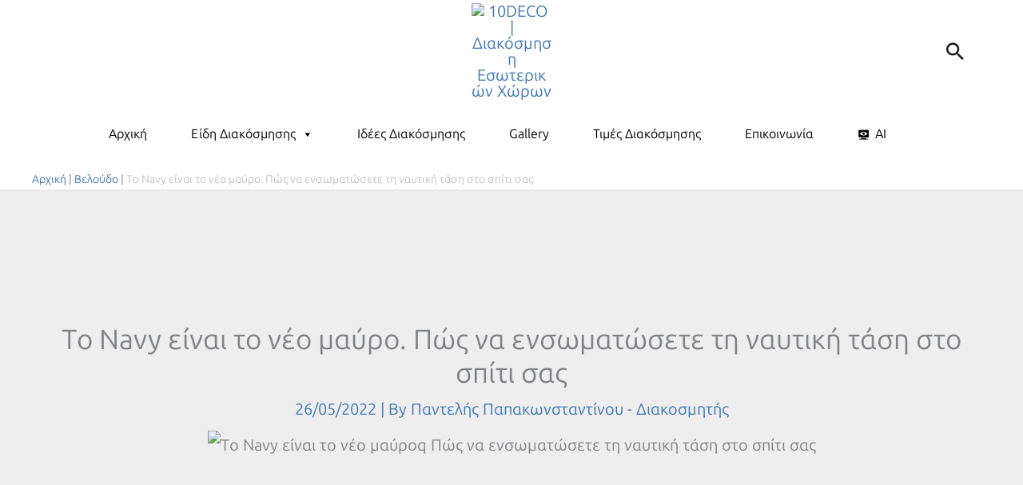

--- FILE ---
content_type: text/html; charset=UTF-8
request_url: https://10deco.gr/to-navy-einai-to-neo-mayro-pos-na-ensomatos/
body_size: 57400
content:
<!DOCTYPE html><html lang="en-US" prefix="og: https://ogp.me/ns#"><head><script data-no-optimize="1">var litespeed_docref=sessionStorage.getItem("litespeed_docref");litespeed_docref&&(Object.defineProperty(document,"referrer",{get:function(){return litespeed_docref}}),sessionStorage.removeItem("litespeed_docref"));</script> <meta charset="UTF-8"><meta name="viewport" content="width=device-width, initial-scale=1"><link rel="profile" href="https://gmpg.org/xfn/11"><link rel="preload" href="https://10deco.gr/wp-content/astra-local-fonts/ubuntu-condensed/u-4k0rCzjgs5J7oXnJcM_0kACGMtT-Dfqw.woff2" as="font" type="font/woff2" crossorigin><link rel="preload" href="https://10deco.gr/wp-content/astra-local-fonts/ubuntu-sans/co3VmWd6mSRtB7_9UaLWwJnCq5ALePfPu1tPcW2d6TaG.woff2" as="font" type="font/woff2" crossorigin><title>Tο Navy είναι το νέο μαύρο. Πώς να ενσωματώσετε τη ναυτική τάση στο σπίτι σας - 10DECO</title><meta name="description" content="Για όσους είναι έτοιμοι να βουτήξουν, θα σας δείξουμε πώς να ενσωματώσετε καλύτερα αυτήν την ισχυρή απόχρωση του μπλε στην επόμενη διακόσμηση σας."/><meta name="robots" content="follow, index, max-snippet:-1, max-video-preview:-1, max-image-preview:large"/><link rel="canonical" href="https://10deco.gr/to-navy-einai-to-neo-mayro-pos-na-ensomatos/" /><meta property="og:locale" content="en_US" /><meta property="og:type" content="article" /><meta property="og:title" content="Tο Navy είναι το νέο μαύρο. Πώς να ενσωματώσετε τη ναυτική τάση στο σπίτι σας - 10DECO" /><meta property="og:description" content="Για όσους είναι έτοιμοι να βουτήξουν, θα σας δείξουμε πώς να ενσωματώσετε καλύτερα αυτήν την ισχυρή απόχρωση του μπλε στην επόμενη διακόσμηση σας." /><meta property="og:url" content="https://10deco.gr/to-navy-einai-to-neo-mayro-pos-na-ensomatos/" /><meta property="og:site_name" content="10DECO Διακόσμηση" /><meta property="article:publisher" content="https://www.facebook.com/10DECO.GR" /><meta property="article:author" content="https://www.facebook.com/groups/10deco/" /><meta property="article:tag" content="Αξεσουάρ" /><meta property="article:tag" content="Βελούδο" /><meta property="article:tag" content="Γκρι" /><meta property="article:tag" content="Διακόσμηση" /><meta property="article:tag" content="Διακοσμητής" /><meta property="article:tag" content="ΈντοναΧρώματα" /><meta property="article:tag" content="Έπιπλα" /><meta property="article:tag" content="Καναπέδες" /><meta property="article:tag" content="Καρέκλες" /><meta property="article:tag" content="Κόκκινο" /><meta property="article:tag" content="Κουβέρτες" /><meta property="article:tag" content="Κουζίνα" /><meta property="article:tag" content="Κουρτίνες" /><meta property="article:tag" content="Κρεβάτι" /><meta property="article:tag" content="Κρεβάτια" /><meta property="article:tag" content="Λευκό" /><meta property="article:tag" content="Μαξιλάρια" /><meta property="article:tag" content="Μαύρο" /><meta property="article:tag" content="Μοβ" /><meta property="article:tag" content="Μπλε" /><meta property="article:tag" content="ΝτουλάπιαΚουζίνας" /><meta property="article:tag" content="ΟυδέτεροιΤόνοι" /><meta property="article:tag" content="Πισίνα" /><meta property="article:tag" content="Πολυθρόνα" /><meta property="article:tag" content="Πορτοκαλί" /><meta property="article:tag" content="Σαλόνι" /><meta property="article:tag" content="ΣπίτιΚαιΔιακόσμηση" /><meta property="article:tag" content="ΣυμβουλέςΜεΧρώμα" /><meta property="article:tag" content="Τάσεις" /><meta property="article:tag" content="Τραπεζαρίες" /><meta property="article:tag" content="Υπνοδωμάτιο" /><meta property="article:tag" content="Υφάσματα" /><meta property="article:tag" content="Χαλιά" /><meta property="article:tag" content="Χρώμα" /><meta property="article:section" content="Βελούδο" /><meta property="og:updated_time" content="2022-10-26T16:08:25+03:00" /><meta property="fb:app_id" content="793667077387882" /><meta property="og:image" content="https://10deco.gr/wp-content/uploads/2022/05/blue-lr-002.jpg" /><meta property="og:image:secure_url" content="https://10deco.gr/wp-content/uploads/2022/05/blue-lr-002.jpg" /><meta property="og:image:width" content="750" /><meta property="og:image:height" content="416" /><meta property="og:image:alt" content="Tο Navy είναι το νέο μαύροq Πώς να ενσωματώσετε τη ναυτική τάση στο σπίτι σας" /><meta property="og:image:type" content="image/jpeg" /><meta property="article:published_time" content="2022-05-26T19:00:16+03:00" /><meta property="article:modified_time" content="2022-10-26T16:08:25+03:00" /><meta name="twitter:card" content="summary_large_image" /><meta name="twitter:title" content="Tο Navy είναι το νέο μαύρο. Πώς να ενσωματώσετε τη ναυτική τάση στο σπίτι σας - 10DECO" /><meta name="twitter:description" content="Για όσους είναι έτοιμοι να βουτήξουν, θα σας δείξουμε πώς να ενσωματώσετε καλύτερα αυτήν την ισχυρή απόχρωση του μπλε στην επόμενη διακόσμηση σας." /><meta name="twitter:site" content="@10deco_" /><meta name="twitter:creator" content="@10deco_" /><meta name="twitter:image" content="https://10deco.gr/wp-content/uploads/2022/05/blue-lr-002.jpg" /> <script type="application/ld+json" class="rank-math-schema">{"@context":"https://schema.org","@graph":[{"@type":"Place","@id":"https://10deco.gr/#place","address":{"@type":"PostalAddress","streetAddress":"\u0396\u03b1\u03bb\u03bf\u03ba\u03ce\u03c3\u03c4\u03b1 8","addressLocality":"\u039a\u03bf\u03bb\u03c9\u03bd\u03ac\u03ba\u03b9","addressRegion":"\u0391\u03b8\u03ae\u03bd\u03b1","postalCode":"10641","addressCountry":"GR"}},{"@type":"Organization","@id":"https://10deco.gr/#organization","name":"10DECO Interior","url":"https://10deco.gr","sameAs":["https://www.facebook.com/10DECO.GR","https://twitter.com/10deco_","https://www.instagram.com/10decointerior/","https://www.youtube.com/channel/UCFiBGhhRmRQDeeW36cjA2vQ","https://www.linkedin.com/in/ppapak/","https://gr.pinterest.com/10deco/","https://www.tiktok.com/10deco","https://10deco.tumblr.com/","https://www.facebook.com/groups/10deco","https://www.scoop.it/topic/travel10"],"email":"info@10deco.gr","address":{"@type":"PostalAddress","streetAddress":"\u0396\u03b1\u03bb\u03bf\u03ba\u03ce\u03c3\u03c4\u03b1 8","addressLocality":"\u039a\u03bf\u03bb\u03c9\u03bd\u03ac\u03ba\u03b9","addressRegion":"\u0391\u03b8\u03ae\u03bd\u03b1","postalCode":"10641","addressCountry":"GR"},"logo":{"@type":"ImageObject","@id":"https://10deco.gr/#logo","url":"https://10deco.gr/wp-content/uploads/2025/04/logo_big.jpg","contentUrl":"https://10deco.gr/wp-content/uploads/2025/04/logo_big.jpg","caption":"10DECO \u0394\u03b9\u03b1\u03ba\u03cc\u03c3\u03bc\u03b7\u03c3\u03b7","inLanguage":"en-US","width":"800","height":"794"},"contactPoint":[{"@type":"ContactPoint","telephone":"23.1700.1700","contactType":"customer support"}],"description":"\u0394\u03b9\u03b1\u03ba\u03cc\u03c3\u03bc\u03b7\u03c3\u03b7 \u03b5\u03c3\u03c9\u03c4\u03b5\u03c1\u03b9\u03ba\u03bf\u03cd \u03c7\u03ce\u03c1\u03bf\u03c5!\r\n\u03a3\u03c4\u03cc\u03c7\u03bf\u03c2 \u03bc\u03b1\u03c2 \u03b5\u03af\u03bd\u03b1\u03b9 \u03bd\u03b1 \u03ba\u03ac\u03bd\u03bf\u03c5\u03bc\u03b5 \u03c4\u03bf\u03c5\u03c2 \u03c7\u03ce\u03c1\u03bf\u03c5\u03c2 \u03cc\u03bc\u03bf\u03c1\u03c6\u03bf\u03c5\u03c2, \u03bb\u03b5\u03b9\u03c4\u03bf\u03c5\u03c1\u03b3\u03b9\u03ba\u03bf\u03cd\u03c2 \u03ba\u03b1\u03b9 \u03b1\u03c3\u03c6\u03b1\u03bb\u03b5\u03af\u03c2 \u03b3\u03b9\u03b1 \u03ba\u03ac\u03b8\u03b5 \u03c4\u03cd\u03c0\u03bf \u03ba\u03c4\u03b7\u03c1\u03af\u03bf\u03c5 \u03b5\u03c0\u03b9\u03bb\u03ad\u03b3\u03bf\u03bd\u03c4\u03b1\u03c2 \u03c4\u03b1 \u03c3\u03c9\u03c3\u03c4\u03ac \u03c7\u03c1\u03ce\u03bc\u03b1\u03c4\u03b1, \u03c4\u03bf\u03bd \u03c6\u03c9\u03c4\u03b9\u03c3\u03bc\u03cc, \u03c4\u03b1 \u03c5\u03bb\u03b9\u03ba\u03ac \u03b1\u03bb\u03bb\u03ac \u03ba\u03b1\u03b9 \u03b4\u03b9\u03b1\u03ba\u03bf\u03c3\u03bc\u03b7\u03c4\u03b9\u03ba\u03ac \u03b1\u03bd\u03c4\u03b9\u03ba\u03b5\u03af\u03bc\u03b5\u03bd\u03b1, \u03c3\u03b5\u03b2\u03cc\u03bc\u03b5\u03bd\u03bf\u03b9 \u03c0\u03ac\u03bd\u03c4\u03b1 \u03c4\u03bf \u03c0\u03b5\u03c1\u03b9\u03b2\u03ac\u03bb\u03bbo\u03bd!","vatID":"802046153","location":{"@id":"https://10deco.gr/#place"}},{"@type":"WebSite","@id":"https://10deco.gr/#website","url":"https://10deco.gr","name":"10DECO \u0394\u03b9\u03b1\u03ba\u03cc\u03c3\u03bc\u03b7\u03c3\u03b7","alternateName":"\u0394\u03b9\u03b1\u03ba\u03cc\u03c3\u03bc\u03b7\u03c3\u03b7 \u0395\u03c3\u03c9\u03c4\u03b5\u03c1\u03b9\u03ba\u03bf\u03cd \u03a7\u03ce\u03c1\u03bf\u03c5","publisher":{"@id":"https://10deco.gr/#organization"},"inLanguage":"en-US"},{"@type":"ImageObject","@id":"https://10deco.gr/wp-content/uploads/2022/05/blue-lr-002.jpg","url":"https://10deco.gr/wp-content/uploads/2022/05/blue-lr-002.jpg","width":"750","height":"416","caption":"T\u03bf Navy\u00a0\u03b5\u03af\u03bd\u03b1\u03b9 \u03c4\u03bf \u03bd\u03ad\u03bf \u03bc\u03b1\u03cd\u03c1\u03bfq \u03a0\u03ce\u03c2 \u03bd\u03b1 \u03b5\u03bd\u03c3\u03c9\u03bc\u03b1\u03c4\u03ce\u03c3\u03b5\u03c4\u03b5 \u03c4\u03b7 \u03bd\u03b1\u03c5\u03c4\u03b9\u03ba\u03ae \u03c4\u03ac\u03c3\u03b7 \u03c3\u03c4\u03bf \u03c3\u03c0\u03af\u03c4\u03b9 \u03c3\u03b1\u03c2","inLanguage":"en-US"},{"@type":"BreadcrumbList","@id":"https://10deco.gr/to-navy-einai-to-neo-mayro-pos-na-ensomatos/#breadcrumb","itemListElement":[{"@type":"ListItem","position":"1","item":{"@id":"https://10deco.gr","name":"\u0391\u03c1\u03c7\u03b9\u03ba\u03ae"}},{"@type":"ListItem","position":"2","item":{"@id":"https://10deco.gr/category/veloydo/","name":"\u0392\u03b5\u03bb\u03bf\u03cd\u03b4\u03bf"}},{"@type":"ListItem","position":"3","item":{"@id":"https://10deco.gr/to-navy-einai-to-neo-mayro-pos-na-ensomatos/","name":"T\u03bf Navy\u00a0\u03b5\u03af\u03bd\u03b1\u03b9 \u03c4\u03bf \u03bd\u03ad\u03bf \u03bc\u03b1\u03cd\u03c1\u03bf. \u03a0\u03ce\u03c2 \u03bd\u03b1 \u03b5\u03bd\u03c3\u03c9\u03bc\u03b1\u03c4\u03ce\u03c3\u03b5\u03c4\u03b5 \u03c4\u03b7 \u03bd\u03b1\u03c5\u03c4\u03b9\u03ba\u03ae \u03c4\u03ac\u03c3\u03b7 \u03c3\u03c4\u03bf \u03c3\u03c0\u03af\u03c4\u03b9 \u03c3\u03b1\u03c2"}}]},{"@type":"WebPage","@id":"https://10deco.gr/to-navy-einai-to-neo-mayro-pos-na-ensomatos/#webpage","url":"https://10deco.gr/to-navy-einai-to-neo-mayro-pos-na-ensomatos/","name":"T\u03bf Navy\u00a0\u03b5\u03af\u03bd\u03b1\u03b9 \u03c4\u03bf \u03bd\u03ad\u03bf \u03bc\u03b1\u03cd\u03c1\u03bf. \u03a0\u03ce\u03c2 \u03bd\u03b1 \u03b5\u03bd\u03c3\u03c9\u03bc\u03b1\u03c4\u03ce\u03c3\u03b5\u03c4\u03b5 \u03c4\u03b7 \u03bd\u03b1\u03c5\u03c4\u03b9\u03ba\u03ae \u03c4\u03ac\u03c3\u03b7 \u03c3\u03c4\u03bf \u03c3\u03c0\u03af\u03c4\u03b9 \u03c3\u03b1\u03c2 - 10DECO","datePublished":"2022-05-26T19:00:16+03:00","dateModified":"2022-10-26T16:08:25+03:00","isPartOf":{"@id":"https://10deco.gr/#website"},"primaryImageOfPage":{"@id":"https://10deco.gr/wp-content/uploads/2022/05/blue-lr-002.jpg"},"inLanguage":"en-US","breadcrumb":{"@id":"https://10deco.gr/to-navy-einai-to-neo-mayro-pos-na-ensomatos/#breadcrumb"}},{"@type":"Person","@id":"https://10deco.gr/author/pap116/","name":"\u03a0\u03b1\u03bd\u03c4\u03b5\u03bb\u03ae\u03c2 \u03a0\u03b1\u03c0\u03b1\u03ba\u03c9\u03bd\u03c3\u03c4\u03b1\u03bd\u03c4\u03af\u03bd\u03bf\u03c5 - \u0394\u03b9\u03b1\u03ba\u03bf\u03c3\u03bc\u03b7\u03c4\u03ae\u03c2","description":"\u0386\u03c1\u03b8\u03c1\u03b1 \u03bc\u03b5 \u0399\u03b4\u03ad\u03b5\u03c2 \u0394\u03b9\u03b1\u03ba\u03cc\u03c3\u03bc\u03b7\u03c3\u03b7\u03c2 \u03a3\u03c0\u03b9\u03c4\u03b9\u03bf\u03cd, \u039a\u03b1\u03c4\u03b1\u03c3\u03c4\u03ae\u03bc\u03b1\u03c4\u03bf\u03c2, Airbnb. \u03a3\u03c5\u03bc\u03b2\u03bf\u03c5\u03bb\u03b5\u03c5\u03c4\u03b9\u03ba\u03ae \u03bc\u03b5 \u0395\u03c0\u03af\u03c3\u03ba\u03b5\u03c8\u03b7 \u03c3\u03c4\u03bf\u03bd \u03a7\u03ce\u03c1\u03bf \u03c3\u03b1\u03c2 \u03ba\u03b1\u03b9 \u03a4\u03b9\u03bc\u03ad\u03c2 \u0394\u03b9\u03b1\u03ba\u03bf\u03c3\u03bc\u03b7\u03c4\u03ae.","url":"https://10deco.gr/author/pap116/","image":{"@type":"ImageObject","@id":"https://10deco.gr/wp-content/litespeed/avatar/9786144c88ac1af990632f66ec89bf05.jpg?ver=1768694900","url":"https://10deco.gr/wp-content/litespeed/avatar/9786144c88ac1af990632f66ec89bf05.jpg?ver=1768694900","caption":"\u03a0\u03b1\u03bd\u03c4\u03b5\u03bb\u03ae\u03c2 \u03a0\u03b1\u03c0\u03b1\u03ba\u03c9\u03bd\u03c3\u03c4\u03b1\u03bd\u03c4\u03af\u03bd\u03bf\u03c5 - \u0394\u03b9\u03b1\u03ba\u03bf\u03c3\u03bc\u03b7\u03c4\u03ae\u03c2","inLanguage":"en-US"},"worksFor":{"@id":"https://10deco.gr/#organization"}},{"@type":"BlogPosting","headline":"T\u03bf Navy\u00a0\u03b5\u03af\u03bd\u03b1\u03b9 \u03c4\u03bf \u03bd\u03ad\u03bf \u03bc\u03b1\u03cd\u03c1\u03bf. \u03a0\u03ce\u03c2 \u03bd\u03b1 \u03b5\u03bd\u03c3\u03c9\u03bc\u03b1\u03c4\u03ce\u03c3\u03b5\u03c4\u03b5 \u03c4\u03b7 \u03bd\u03b1\u03c5\u03c4\u03b9\u03ba\u03ae \u03c4\u03ac\u03c3\u03b7 \u03c3\u03c4\u03bf \u03c3\u03c0\u03af\u03c4\u03b9 \u03c3\u03b1\u03c2 - 10DECO | 10DECO","keywords":"\u03b4\u03b9\u03b1\u03ba\u03bf\u03c3\u03bc\u03b7\u03c3\u03b7, \u03bc\u03c0\u03bb\u03b5, \u03b4\u03b9\u03b1\u03ba\u03bf\u03c3\u03bc\u03b7\u03c3\u03b7 \u03c3\u03b1\u03bb\u03bf\u03bd\u03b9\u03bf\u03c5, \u03b4\u03b9\u03b1\u03ba\u03bf\u03c3\u03bc\u03b7\u03c3\u03b7 \u03c3\u03c0\u03b9\u03c4\u03b9\u03bf\u03c5, \u03b4\u03b9\u03b1\u03ba\u03cc\u03c3\u03bc\u03b7\u03c3\u03b7 \u03c3\u03c0\u03b9\u03c4\u03b9\u03bf\u03cd","datePublished":"2022-05-26T19:00:16+03:00","dateModified":"2022-10-26T16:08:25+03:00","articleSection":"\u0391\u03be\u03b5\u03c3\u03bf\u03c5\u03ac\u03c1, \u0392\u03b5\u03bb\u03bf\u03cd\u03b4\u03bf, \u0393\u03ba\u03c1\u03b9, \u0394\u03b9\u03b1\u03ba\u03cc\u03c3\u03bc\u03b7\u03c3\u03b7, \u0394\u03b9\u03b1\u03ba\u03bf\u03c3\u03bc\u03b7\u03c4\u03ae\u03c2, \u0388\u03bd\u03c4\u03bf\u03bd\u03b1 \u03c7\u03c1\u03ce\u03bc\u03b1\u03c4\u03b1, \u0388\u03c0\u03b9\u03c0\u03bb\u03b1, \u039a\u03b1\u03bd\u03b1\u03c0\u03ad\u03b4\u03b5\u03c2, \u039a\u03b1\u03c1\u03ad\u03ba\u03bb\u03b5\u03c2, \u039a\u03cc\u03ba\u03ba\u03b9\u03bd\u03bf, \u039a\u03bf\u03c5\u03b2\u03ad\u03c1\u03c4\u03b5\u03c2, \u039a\u03bf\u03c5\u03b6\u03af\u03bd\u03b1, \u039a\u03bf\u03c5\u03c1\u03c4\u03af\u03bd\u03b5\u03c2, \u039a\u03c1\u03b5\u03b2\u03ac\u03c4\u03b9, \u039a\u03c1\u03b5\u03b2\u03ac\u03c4\u03b9\u03b1, \u039b\u03b5\u03c5\u03ba\u03cc, \u039c\u03b1\u03be\u03b9\u03bb\u03ac\u03c1\u03b9\u03b1, \u039c\u03b1\u03cd\u03c1\u03bf, \u039c\u03bf\u03b2, \u039c\u03c0\u03bb\u03b5, \u039d\u03ad\u03b5\u03c2 \u03a4\u03ac\u03c3\u03b5\u03b9\u03c2, \u039d\u03c4\u03bf\u03c5\u03bb\u03ac\u03c0\u03b9\u03b1 \u03ba\u03bf\u03c5\u03b6\u03af\u03bd\u03b1\u03c2, \u039f\u03c5\u03b4\u03ad\u03c4\u03b5\u03c1\u03bf\u03b9 \u03a4\u03cc\u03bd\u03bf\u03b9, \u03a0\u03b9\u03c3\u03af\u03bd\u03b1, \u03a0\u03bf\u03bb\u03c5\u03b8\u03c1\u03cc\u03bd\u03b1, \u03a0\u03bf\u03c1\u03c4\u03bf\u03ba\u03b1\u03bb\u03af, \u03a3\u03b1\u03bb\u03cc\u03bd\u03b9, \u03a3\u03c0\u03af\u03c4\u03b9 \u03ba\u03b1\u03b9 \u03b4\u03b9\u03b1\u03ba\u03cc\u03c3\u03bc\u03b7\u03c3\u03b7, \u03a3\u03c5\u03bc\u03b2\u03bf\u03c5\u03bb\u03ad\u03c2 \u03b3\u03b9\u03b1 \u03c7\u03c1\u03ce\u03bc\u03b1, \u03a4\u03ac\u03c3\u03b5\u03b9\u03c2, \u03a4\u03c1\u03b1\u03c0\u03b5\u03b6\u03b1\u03c1\u03af\u03b5\u03c2, \u03a5\u03c0\u03bd\u03bf\u03b4\u03c9\u03bc\u03ac\u03c4\u03b9\u03bf, \u03a5\u03c6\u03ac\u03c3\u03bc\u03b1\u03c4\u03b1, \u03a7\u03b1\u03bb\u03b9\u03ac, \u03a7\u03c1\u03ce\u03bc\u03b1","author":{"@id":"https://10deco.gr/author/pap116/","name":"\u03a0\u03b1\u03bd\u03c4\u03b5\u03bb\u03ae\u03c2 \u03a0\u03b1\u03c0\u03b1\u03ba\u03c9\u03bd\u03c3\u03c4\u03b1\u03bd\u03c4\u03af\u03bd\u03bf\u03c5 - \u0394\u03b9\u03b1\u03ba\u03bf\u03c3\u03bc\u03b7\u03c4\u03ae\u03c2"},"publisher":{"@id":"https://10deco.gr/#organization"},"description":"\u0393\u03b9\u03b1 \u03cc\u03c3\u03bf\u03c5\u03c2 \u03b5\u03af\u03bd\u03b1\u03b9 \u03ad\u03c4\u03bf\u03b9\u03bc\u03bf\u03b9 \u03bd\u03b1 \u03b2\u03bf\u03c5\u03c4\u03ae\u03be\u03bf\u03c5\u03bd, \u03b8\u03b1 \u03c3\u03b1\u03c2 \u03b4\u03b5\u03af\u03be\u03bf\u03c5\u03bc\u03b5 \u03c0\u03ce\u03c2 \u03bd\u03b1 \u03b5\u03bd\u03c3\u03c9\u03bc\u03b1\u03c4\u03ce\u03c3\u03b5\u03c4\u03b5 \u03ba\u03b1\u03bb\u03cd\u03c4\u03b5\u03c1\u03b1 \u03b1\u03c5\u03c4\u03ae\u03bd \u03c4\u03b7\u03bd \u03b9\u03c3\u03c7\u03c5\u03c1\u03ae \u03b1\u03c0\u03cc\u03c7\u03c1\u03c9\u03c3\u03b7 \u03c4\u03bf\u03c5 \u03bc\u03c0\u03bb\u03b5 \u03c3\u03c4\u03b7\u03bd \u03b5\u03c0\u03cc\u03bc\u03b5\u03bd\u03b7 \u03b4\u03b9\u03b1\u03ba\u03cc\u03c3\u03bc\u03b7\u03c3\u03b7 \u03c3\u03b1\u03c2.","name":"T\u03bf Navy\u00a0\u03b5\u03af\u03bd\u03b1\u03b9 \u03c4\u03bf \u03bd\u03ad\u03bf \u03bc\u03b1\u03cd\u03c1\u03bf. \u03a0\u03ce\u03c2 \u03bd\u03b1 \u03b5\u03bd\u03c3\u03c9\u03bc\u03b1\u03c4\u03ce\u03c3\u03b5\u03c4\u03b5 \u03c4\u03b7 \u03bd\u03b1\u03c5\u03c4\u03b9\u03ba\u03ae \u03c4\u03ac\u03c3\u03b7 \u03c3\u03c4\u03bf \u03c3\u03c0\u03af\u03c4\u03b9 \u03c3\u03b1\u03c2 - 10DECO | 10DECO","@id":"https://10deco.gr/to-navy-einai-to-neo-mayro-pos-na-ensomatos/#richSnippet","isPartOf":{"@id":"https://10deco.gr/to-navy-einai-to-neo-mayro-pos-na-ensomatos/#webpage"},"image":{"@id":"https://10deco.gr/wp-content/uploads/2022/05/blue-lr-002.jpg"},"inLanguage":"en-US","mainEntityOfPage":{"@id":"https://10deco.gr/to-navy-einai-to-neo-mayro-pos-na-ensomatos/#webpage"}}]}</script> <link rel='dns-prefetch' href='//10deco.gr' /><link rel='dns-prefetch' href='//www.10deco.gr' /><link rel='preconnect' href='https://10deco.gr' /><link rel="alternate" type="application/rss+xml" title="10DECO Διακόσμηση &raquo; Feed" href="https://10deco.gr/feed/" /><link rel="alternate" type="application/rss+xml" title="10DECO Διακόσμηση &raquo; Comments Feed" href="https://10deco.gr/comments/feed/" /><link rel="alternate" type="application/rss+xml" title="10DECO Διακόσμηση &raquo; Tο Navy είναι το νέο μαύρο. Πώς να ενσωματώσετε τη ναυτική τάση στο σπίτι σας Comments Feed" href="https://10deco.gr/to-navy-einai-to-neo-mayro-pos-na-ensomatos/feed/" /><link rel="alternate" title="oEmbed (JSON)" type="application/json+oembed" href="https://10deco.gr/wp-json/oembed/1.0/embed?url=https%3A%2F%2F10deco.gr%2Fto-navy-einai-to-neo-mayro-pos-na-ensomatos%2F" /><link rel="alternate" title="oEmbed (XML)" type="text/xml+oembed" href="https://10deco.gr/wp-json/oembed/1.0/embed?url=https%3A%2F%2F10deco.gr%2Fto-navy-einai-to-neo-mayro-pos-na-ensomatos%2F&#038;format=xml" /><style id='wp-img-auto-sizes-contain-inline-css'>img:is([sizes=auto i],[sizes^="auto," i]){contain-intrinsic-size:3000px 1500px}
/*# sourceURL=wp-img-auto-sizes-contain-inline-css */</style><link data-optimized="2" rel="stylesheet" href="https://10deco.gr/wp-content/litespeed/css/9c882b36d76c5ac2081ca1f10b6c4318.css?ver=4b503" /><style id='astra-theme-css-inline-css'>.ast-no-sidebar .entry-content .alignfull {margin-left: calc( -50vw + 50%);margin-right: calc( -50vw + 50%);max-width: 100vw;width: 100vw;}.ast-no-sidebar .entry-content .alignwide {margin-left: calc(-41vw + 50%);margin-right: calc(-41vw + 50%);max-width: unset;width: unset;}.ast-no-sidebar .entry-content .alignfull .alignfull,.ast-no-sidebar .entry-content .alignfull .alignwide,.ast-no-sidebar .entry-content .alignwide .alignfull,.ast-no-sidebar .entry-content .alignwide .alignwide,.ast-no-sidebar .entry-content .wp-block-column .alignfull,.ast-no-sidebar .entry-content .wp-block-column .alignwide{width: 100%;margin-left: auto;margin-right: auto;}.wp-block-gallery,.blocks-gallery-grid {margin: 0;}.wp-block-separator {max-width: 100px;}.wp-block-separator.is-style-wide,.wp-block-separator.is-style-dots {max-width: none;}.entry-content .has-2-columns .wp-block-column:first-child {padding-right: 10px;}.entry-content .has-2-columns .wp-block-column:last-child {padding-left: 10px;}@media (max-width: 782px) {.entry-content .wp-block-columns .wp-block-column {flex-basis: 100%;}.entry-content .has-2-columns .wp-block-column:first-child {padding-right: 0;}.entry-content .has-2-columns .wp-block-column:last-child {padding-left: 0;}}body .entry-content .wp-block-latest-posts {margin-left: 0;}body .entry-content .wp-block-latest-posts li {list-style: none;}.ast-no-sidebar .ast-container .entry-content .wp-block-latest-posts {margin-left: 0;}.ast-header-break-point .entry-content .alignwide {margin-left: auto;margin-right: auto;}.entry-content .blocks-gallery-item img {margin-bottom: auto;}.wp-block-pullquote {border-top: 4px solid #555d66;border-bottom: 4px solid #555d66;color: #40464d;}:root{--ast-post-nav-space:0;--ast-container-default-xlg-padding:6.67em;--ast-container-default-lg-padding:5.67em;--ast-container-default-slg-padding:4.34em;--ast-container-default-md-padding:3.34em;--ast-container-default-sm-padding:6.67em;--ast-container-default-xs-padding:2.4em;--ast-container-default-xxs-padding:1.4em;--ast-code-block-background:#EEEEEE;--ast-comment-inputs-background:#FAFAFA;--ast-normal-container-width:1200px;--ast-narrow-container-width:750px;--ast-blog-title-font-weight:normal;--ast-blog-meta-weight:inherit;--ast-global-color-primary:var(--ast-global-color-5);--ast-global-color-secondary:var(--ast-global-color-4);--ast-global-color-alternate-background:var(--ast-global-color-7);--ast-global-color-subtle-background:var(--ast-global-color-6);--ast-bg-style-guide:var( --ast-global-color-secondary,--ast-global-color-5 );--ast-shadow-style-guide:0px 0px 4px 0 #00000057;--ast-global-dark-bg-style:#fff;--ast-global-dark-lfs:#fbfbfb;--ast-widget-bg-color:#fafafa;--ast-wc-container-head-bg-color:#fbfbfb;--ast-title-layout-bg:#eeeeee;--ast-search-border-color:#e7e7e7;--ast-lifter-hover-bg:#e6e6e6;--ast-gallery-block-color:#000;--srfm-color-input-label:var(--ast-global-color-2);}html{font-size:125%;}a,.page-title{color:var(--ast-global-color-1);}a:hover,a:focus{color:var(--ast-global-color-2);}body,button,input,select,textarea,.ast-button,.ast-custom-button{font-family:'Ubuntu Sans',sans-serif;font-weight:inherit;font-size:20px;font-size:1rem;text-decoration:initial;}blockquote{color:#000000;}p,.entry-content p{margin-bottom:1em;}h1,h2,h3,h4,h5,h6,.entry-content :where(h1,h2,h3,h4,h5,h6),.site-title,.site-title a{font-family:'Ubuntu Condensed',sans-serif;line-height:1.2em;}.site-title{font-size:35px;font-size:1.75rem;display:none;}header .custom-logo-link img{max-width:100px;width:100px;}.astra-logo-svg{width:100px;}.site-header .site-description{font-size:15px;font-size:0.75rem;display:none;}.entry-title{font-size:30px;font-size:1.5rem;}.archive .ast-article-post .ast-article-inner,.blog .ast-article-post .ast-article-inner,.archive .ast-article-post .ast-article-inner:hover,.blog .ast-article-post .ast-article-inner:hover{overflow:hidden;}h1,.entry-content :where(h1){font-size:54px;font-size:2.7rem;font-family:'Ubuntu Condensed',sans-serif;line-height:1.4em;text-transform:capitalize;text-decoration:initial;}h2,.entry-content :where(h2){font-size:31px;font-size:1.55rem;font-weight:300;font-family:'Ubuntu Sans',sans-serif;line-height:1.3em;}h3,.entry-content :where(h3){font-size:26px;font-size:1.3rem;font-weight:400;font-family:'Ubuntu Sans',sans-serif;line-height:1.3em;}h4,.entry-content :where(h4){font-size:24px;font-size:1.2rem;line-height:1.2em;font-weight:400;font-family:'Ubuntu Sans',sans-serif;}h5,.entry-content :where(h5){font-size:22px;font-size:1.1rem;line-height:1.2em;font-weight:400;font-family:'Ubuntu Sans',sans-serif;}h6,.entry-content :where(h6){font-size:19px;font-size:0.95rem;line-height:1.25em;font-weight:400;font-family:'Ubuntu Sans',sans-serif;}::selection{background-color:#000000;color:#ffffff;}body,h1,h2,h3,h4,h5,h6,.entry-title a,.entry-content :where(h1,h2,h3,h4,h5,h6){color:#000000;}.tagcloud a:hover,.tagcloud a:focus,.tagcloud a.current-item{color:#ffffff;border-color:var(--ast-global-color-1);background-color:var(--ast-global-color-1);}input:focus,input[type="text"]:focus,input[type="email"]:focus,input[type="url"]:focus,input[type="password"]:focus,input[type="reset"]:focus,input[type="search"]:focus,textarea:focus{border-color:var(--ast-global-color-1);}input[type="radio"]:checked,input[type=reset],input[type="checkbox"]:checked,input[type="checkbox"]:hover:checked,input[type="checkbox"]:focus:checked,input[type=range]::-webkit-slider-thumb{border-color:var(--ast-global-color-1);background-color:var(--ast-global-color-1);box-shadow:none;}.site-footer a:hover + .post-count,.site-footer a:focus + .post-count{background:var(--ast-global-color-1);border-color:var(--ast-global-color-1);}.single .nav-links .nav-previous,.single .nav-links .nav-next{color:var(--ast-global-color-1);}.entry-meta,.entry-meta *{line-height:1.45;color:var(--ast-global-color-1);}.entry-meta a:not(.ast-button):hover,.entry-meta a:not(.ast-button):hover *,.entry-meta a:not(.ast-button):focus,.entry-meta a:not(.ast-button):focus *,.page-links > .page-link,.page-links .page-link:hover,.post-navigation a:hover{color:var(--ast-global-color-2);}#cat option,.secondary .calendar_wrap thead a,.secondary .calendar_wrap thead a:visited{color:var(--ast-global-color-1);}.secondary .calendar_wrap #today,.ast-progress-val span{background:var(--ast-global-color-1);}.secondary a:hover + .post-count,.secondary a:focus + .post-count{background:var(--ast-global-color-1);border-color:var(--ast-global-color-1);}.calendar_wrap #today > a{color:#ffffff;}.page-links .page-link,.single .post-navigation a{color:var(--ast-global-color-1);}.ast-search-menu-icon .search-form button.search-submit{padding:0 4px;}.ast-search-menu-icon form.search-form{padding-right:0;}.ast-search-menu-icon.slide-search input.search-field{width:0;}.ast-header-search .ast-search-menu-icon.ast-dropdown-active .search-form,.ast-header-search .ast-search-menu-icon.ast-dropdown-active .search-field:focus{border-color:var(--ast-global-color-0);}.search-form input.search-field:focus{outline:none;}.widget-title,.widget .wp-block-heading{font-size:28px;font-size:1.4rem;color:#000000;}input:focus,input[type="text"]:focus,input[type="email"]:focus,input[type="url"]:focus,input[type="password"]:focus,input[type="reset"]:focus,input[type="search"]:focus,input[type="number"]:focus,textarea:focus,.wp-block-search__input:focus,[data-section="section-header-mobile-trigger"] .ast-button-wrap .ast-mobile-menu-trigger-minimal:focus,.ast-mobile-popup-drawer.active .menu-toggle-close:focus,#ast-scroll-top:focus,#coupon_code:focus,#ast-coupon-code:focus,.ast-search-menu-icon.slide-search a:focus-visible:focus-visible,.astra-search-icon:focus-visible,#close:focus-visible,a:focus-visible,.ast-menu-toggle:focus-visible,.site .skip-link:focus-visible,.wp-block-loginout input:focus-visible,.wp-block-search.wp-block-search__button-inside .wp-block-search__inside-wrapper,.ast-header-navigation-arrow:focus-visible,.ast-orders-table__row .ast-orders-table__cell:focus-visible,a#ast-apply-coupon:focus-visible,#ast-apply-coupon:focus-visible,#close:focus-visible,.button.search-submit:focus-visible,#search_submit:focus,.normal-search:focus-visible,.ast-header-account-wrap:focus-visible,.astra-cart-drawer-close:focus,.ast-single-variation:focus,.ast-button:focus,.ast-builder-button-wrap:has(.ast-custom-button-link:focus),.ast-builder-button-wrap .ast-custom-button-link:focus{outline-style:none;}.site-logo-img img{ transition:all 0.2s linear;}body .ast-oembed-container *{position:absolute;top:0;width:100%;height:100%;left:0;}body .wp-block-embed-pocket-casts .ast-oembed-container *{position:unset;}.ast-single-post-featured-section + article {margin-top: 2em;}.site-content .ast-single-post-featured-section img {width: 100%;overflow: hidden;object-fit: cover;}.site > .ast-single-related-posts-container {margin-top: 0;}@media (min-width: 922px) {.ast-desktop .ast-container--narrow {max-width: var(--ast-narrow-container-width);margin: 0 auto;}}@media (max-width:921.9px){#ast-desktop-header{display:none;}}@media (min-width:922px){#ast-mobile-header{display:none;}}@media( max-width: 420px ) {.single .nav-links .nav-previous,.single .nav-links .nav-next {width: 100%;text-align: center;}}.wp-block-buttons.aligncenter{justify-content:center;}@media (max-width:921px){.ast-theme-transparent-header #primary,.ast-theme-transparent-header #secondary{padding:0;}}@media (max-width:921px){.ast-plain-container.ast-no-sidebar #primary{padding:0;}}.ast-plain-container.ast-no-sidebar #primary{margin-top:0;margin-bottom:0;}@media (min-width:1200px){.ast-separate-container.ast-right-sidebar .entry-content .wp-block-image.alignfull,.ast-separate-container.ast-left-sidebar .entry-content .wp-block-image.alignfull,.ast-separate-container.ast-right-sidebar .entry-content .wp-block-cover.alignfull,.ast-separate-container.ast-left-sidebar .entry-content .wp-block-cover.alignfull{margin-left:-6.67em;margin-right:-6.67em;max-width:unset;width:unset;}.ast-separate-container.ast-right-sidebar .entry-content .wp-block-image.alignwide,.ast-separate-container.ast-left-sidebar .entry-content .wp-block-image.alignwide,.ast-separate-container.ast-right-sidebar .entry-content .wp-block-cover.alignwide,.ast-separate-container.ast-left-sidebar .entry-content .wp-block-cover.alignwide{margin-left:-20px;margin-right:-20px;max-width:unset;width:unset;}}@media (min-width:1200px){.wp-block-group .has-background{padding:20px;}}@media (min-width:1200px){.ast-page-builder-template.ast-no-sidebar .entry-content .wp-block-cover.alignwide,.ast-page-builder-template.ast-no-sidebar .entry-content .wp-block-cover.alignfull{padding-right:0;padding-left:0;}}@media (min-width:1200px){.wp-block-cover-image.alignwide .wp-block-cover__inner-container,.wp-block-cover.alignwide .wp-block-cover__inner-container,.wp-block-cover-image.alignfull .wp-block-cover__inner-container,.wp-block-cover.alignfull .wp-block-cover__inner-container{width:100%;}}.wp-block-columns{margin-bottom:unset;}.wp-block-image.size-full{margin:2rem 0;}.wp-block-separator.has-background{padding:0;}.wp-block-gallery{margin-bottom:1.6em;}.wp-block-group{padding-top:4em;padding-bottom:4em;}.wp-block-group__inner-container .wp-block-columns:last-child,.wp-block-group__inner-container :last-child,.wp-block-table table{margin-bottom:0;}.blocks-gallery-grid{width:100%;}.wp-block-navigation-link__content{padding:5px 0;}.wp-block-group .wp-block-group .has-text-align-center,.wp-block-group .wp-block-column .has-text-align-center{max-width:100%;}.has-text-align-center{margin:0 auto;}@media (min-width:1200px){.wp-block-cover__inner-container,.alignwide .wp-block-group__inner-container,.alignfull .wp-block-group__inner-container{max-width:1200px;margin:0 auto;}.wp-block-group.alignnone,.wp-block-group.aligncenter,.wp-block-group.alignleft,.wp-block-group.alignright,.wp-block-group.alignwide,.wp-block-columns.alignwide{margin:2rem 0 1rem 0;}}@media (max-width:1200px){.wp-block-group{padding:3em;}.wp-block-group .wp-block-group{padding:1.5em;}.wp-block-columns,.wp-block-column{margin:1rem 0;}}@media (min-width:921px){.wp-block-columns .wp-block-group{padding:2em;}}@media (max-width:544px){.wp-block-cover-image .wp-block-cover__inner-container,.wp-block-cover .wp-block-cover__inner-container{width:unset;}.wp-block-cover,.wp-block-cover-image{padding:2em 0;}.wp-block-group,.wp-block-cover{padding:2em;}.wp-block-media-text__media img,.wp-block-media-text__media video{width:unset;max-width:100%;}.wp-block-media-text.has-background .wp-block-media-text__content{padding:1em;}}.wp-block-image.aligncenter{margin-left:auto;margin-right:auto;}.wp-block-table.aligncenter{margin-left:auto;margin-right:auto;}@media (min-width:544px){.entry-content .wp-block-media-text.has-media-on-the-right .wp-block-media-text__content{padding:0 8% 0 0;}.entry-content .wp-block-media-text .wp-block-media-text__content{padding:0 0 0 8%;}.ast-plain-container .site-content .entry-content .has-custom-content-position.is-position-bottom-left > *,.ast-plain-container .site-content .entry-content .has-custom-content-position.is-position-bottom-right > *,.ast-plain-container .site-content .entry-content .has-custom-content-position.is-position-top-left > *,.ast-plain-container .site-content .entry-content .has-custom-content-position.is-position-top-right > *,.ast-plain-container .site-content .entry-content .has-custom-content-position.is-position-center-right > *,.ast-plain-container .site-content .entry-content .has-custom-content-position.is-position-center-left > *{margin:0;}}@media (max-width:544px){.entry-content .wp-block-media-text .wp-block-media-text__content{padding:8% 0;}.wp-block-media-text .wp-block-media-text__media img{width:auto;max-width:100%;}}.wp-block-buttons .wp-block-button.is-style-outline .wp-block-button__link.wp-element-button,.ast-outline-button,.wp-block-uagb-buttons-child .uagb-buttons-repeater.ast-outline-button{border-color:var(--ast-global-color-8);border-top-width:0px;border-right-width:0px;border-bottom-width:0px;border-left-width:0px;font-family:'Ubuntu Sans',sans-serif;font-weight:500;font-size:15px;font-size:0.75rem;line-height:1em;padding-top:10px;padding-right:20px;padding-bottom:10px;padding-left:20px;border-top-left-radius:0px;border-top-right-radius:0px;border-bottom-right-radius:0px;border-bottom-left-radius:0px;}.wp-block-buttons .wp-block-button.is-style-outline > .wp-block-button__link:not(.has-text-color),.wp-block-buttons .wp-block-button.wp-block-button__link.is-style-outline:not(.has-text-color),.ast-outline-button{color:var(--ast-global-color-8);}.wp-block-button.is-style-outline .wp-block-button__link:hover,.wp-block-buttons .wp-block-button.is-style-outline .wp-block-button__link:focus,.wp-block-buttons .wp-block-button.is-style-outline > .wp-block-button__link:not(.has-text-color):hover,.wp-block-buttons .wp-block-button.wp-block-button__link.is-style-outline:not(.has-text-color):hover,.ast-outline-button:hover,.ast-outline-button:focus,.wp-block-uagb-buttons-child .uagb-buttons-repeater.ast-outline-button:hover,.wp-block-uagb-buttons-child .uagb-buttons-repeater.ast-outline-button:focus{background-color:var(--ast-global-color-3);}.wp-block-button .wp-block-button__link.wp-element-button.is-style-outline:not(.has-background),.wp-block-button.is-style-outline>.wp-block-button__link.wp-element-button:not(.has-background),.ast-outline-button{background-color:var(--ast-global-color-5);}.wp-block-buttons .wp-block-button .wp-block-button__link.is-style-outline:not(.has-background),.wp-block-buttons .wp-block-button.is-style-outline>.wp-block-button__link:not(.has-background),.ast-outline-button{background-color:var(--ast-global-color-5);color:var(--ast-global-color-8);}@media (max-width:921px){.wp-block-buttons .wp-block-button.is-style-outline .wp-block-button__link.wp-element-button,.ast-outline-button,.wp-block-uagb-buttons-child .uagb-buttons-repeater.ast-outline-button{font-size:14px;font-size:0.7rem;}}@media (max-width:544px){.wp-block-buttons .wp-block-button.is-style-outline .wp-block-button__link.wp-element-button,.ast-outline-button,.wp-block-uagb-buttons-child .uagb-buttons-repeater.ast-outline-button{font-size:13px;font-size:0.65rem;}}.entry-content[data-ast-blocks-layout] > figure{margin-bottom:1em;}@media (max-width:921px){.ast-left-sidebar #content > .ast-container{display:flex;flex-direction:column-reverse;width:100%;}.ast-separate-container .ast-article-post,.ast-separate-container .ast-article-single{padding:1.5em 2.14em;}.ast-author-box img.avatar{margin:20px 0 0 0;}}@media (min-width:922px){.ast-separate-container.ast-right-sidebar #primary,.ast-separate-container.ast-left-sidebar #primary{border:0;}.search-no-results.ast-separate-container #primary{margin-bottom:4em;}}.elementor-widget-button .elementor-button{border-style:solid;text-decoration:none;border-top-width:0px;border-right-width:0px;border-left-width:0px;border-bottom-width:0px;}body .elementor-button.elementor-size-sm,body .elementor-button.elementor-size-xs,body .elementor-button.elementor-size-md,body .elementor-button.elementor-size-lg,body .elementor-button.elementor-size-xl,body .elementor-button{border-top-left-radius:0px;border-top-right-radius:0px;border-bottom-right-radius:0px;border-bottom-left-radius:0px;padding-top:10px;padding-right:20px;padding-bottom:10px;padding-left:20px;}.elementor-widget-button .elementor-button{border-color:var(--ast-global-color-8);background-color:var(--ast-global-color-5);}.elementor-widget-button .elementor-button:hover,.elementor-widget-button .elementor-button:focus{color:var(--ast-global-color-5);background-color:var(--ast-global-color-3);border-color:var(--ast-global-color-3);}.wp-block-button .wp-block-button__link ,.elementor-widget-button .elementor-button{color:var(--ast-global-color-8);}.elementor-widget-button .elementor-button{font-family:'Ubuntu Sans',sans-serif;font-weight:500;font-size:15px;font-size:0.75rem;line-height:1em;text-transform:capitalize;}body .elementor-button.elementor-size-sm,body .elementor-button.elementor-size-xs,body .elementor-button.elementor-size-md,body .elementor-button.elementor-size-lg,body .elementor-button.elementor-size-xl,body .elementor-button{font-size:15px;font-size:0.75rem;}.wp-block-button .wp-block-button__link:hover,.wp-block-button .wp-block-button__link:focus{color:var(--ast-global-color-5);background-color:var(--ast-global-color-3);border-color:var(--ast-global-color-3);}.elementor-widget-heading h1.elementor-heading-title{line-height:1.4em;}.elementor-widget-heading h2.elementor-heading-title{line-height:1.3em;}.elementor-widget-heading h3.elementor-heading-title{line-height:1.3em;}.elementor-widget-heading h4.elementor-heading-title{line-height:1.2em;}.elementor-widget-heading h5.elementor-heading-title{line-height:1.2em;}.elementor-widget-heading h6.elementor-heading-title{line-height:1.25em;}.wp-block-button .wp-block-button__link{border-style:solid;border-top-width:0px;border-right-width:0px;border-left-width:0px;border-bottom-width:0px;border-color:var(--ast-global-color-8);background-color:var(--ast-global-color-5);color:var(--ast-global-color-8);font-family:'Ubuntu Sans',sans-serif;font-weight:500;line-height:1em;text-transform:capitalize;font-size:15px;font-size:0.75rem;border-top-left-radius:0px;border-top-right-radius:0px;border-bottom-right-radius:0px;border-bottom-left-radius:0px;padding-top:10px;padding-right:20px;padding-bottom:10px;padding-left:20px;}@media (max-width:921px){.wp-block-button .wp-block-button__link{font-size:14px;font-size:0.7rem;}}@media (max-width:544px){.wp-block-button .wp-block-button__link{font-size:13px;font-size:0.65rem;}}.menu-toggle,button,.ast-button,.ast-custom-button,.button,input#submit,input[type="button"],input[type="submit"],input[type="reset"]{border-style:solid;border-top-width:0px;border-right-width:0px;border-left-width:0px;border-bottom-width:0px;color:var(--ast-global-color-8);border-color:var(--ast-global-color-8);background-color:var(--ast-global-color-5);padding-top:10px;padding-right:20px;padding-bottom:10px;padding-left:20px;font-family:'Ubuntu Sans',sans-serif;font-weight:500;font-size:15px;font-size:0.75rem;line-height:1em;text-transform:capitalize;border-top-left-radius:0px;border-top-right-radius:0px;border-bottom-right-radius:0px;border-bottom-left-radius:0px;}button:focus,.menu-toggle:hover,button:hover,.ast-button:hover,.ast-custom-button:hover .button:hover,.ast-custom-button:hover ,input[type=reset]:hover,input[type=reset]:focus,input#submit:hover,input#submit:focus,input[type="button"]:hover,input[type="button"]:focus,input[type="submit"]:hover,input[type="submit"]:focus{color:var(--ast-global-color-5);background-color:var(--ast-global-color-3);border-color:var(--ast-global-color-3);}@media (max-width:921px){.menu-toggle,button,.ast-button,.ast-custom-button,.button,input#submit,input[type="button"],input[type="submit"],input[type="reset"]{font-size:14px;font-size:0.7rem;}}@media (max-width:544px){.menu-toggle,button,.ast-button,.ast-custom-button,.button,input#submit,input[type="button"],input[type="submit"],input[type="reset"]{font-size:13px;font-size:0.65rem;}}@media (max-width:921px){.menu-toggle,button,.ast-button,.button,input#submit,input[type="button"],input[type="submit"],input[type="reset"]{font-size:14px;font-size:0.7rem;}.ast-mobile-header-stack .main-header-bar .ast-search-menu-icon{display:inline-block;}.ast-header-break-point.ast-header-custom-item-outside .ast-mobile-header-stack .main-header-bar .ast-search-icon{margin:0;}.ast-comment-avatar-wrap img{max-width:2.5em;}.ast-comment-meta{padding:0 1.8888em 1.3333em;}.ast-separate-container .ast-comment-list li.depth-1{padding:1.5em 2.14em;}.ast-separate-container .comment-respond{padding:2em 2.14em;}}@media (min-width:544px){.ast-container{max-width:100%;}}@media (max-width:544px){.ast-separate-container .ast-article-post,.ast-separate-container .ast-article-single,.ast-separate-container .comments-title,.ast-separate-container .ast-archive-description{padding:1.5em 1em;}.ast-separate-container #content .ast-container{padding-left:0.54em;padding-right:0.54em;}.ast-separate-container .ast-comment-list .bypostauthor{padding:.5em;}.ast-search-menu-icon.ast-dropdown-active .search-field{width:170px;}.menu-toggle,button,.ast-button,.button,input#submit,input[type="button"],input[type="submit"],input[type="reset"]{font-size:13px;font-size:0.65rem;}}@media (max-width:921px){.ast-header-break-point .ast-search-menu-icon.slide-search .search-form{right:0;}.ast-header-break-point .ast-mobile-header-stack .ast-search-menu-icon.slide-search .search-form{right:-1em;}} #ast-mobile-header .ast-site-header-cart-li a{pointer-events:none;}@media (min-width:545px){.ast-page-builder-template .comments-area,.single.ast-page-builder-template .entry-header,.single.ast-page-builder-template .post-navigation,.single.ast-page-builder-template .ast-single-related-posts-container{max-width:1240px;margin-left:auto;margin-right:auto;}}body,.ast-separate-container{background-color:var(--ast-global-color-6);background-image:none;}.ast-no-sidebar.ast-separate-container .entry-content .alignfull {margin-left: -6.67em;margin-right: -6.67em;width: auto;}@media (max-width: 1200px) {.ast-no-sidebar.ast-separate-container .entry-content .alignfull {margin-left: -2.4em;margin-right: -2.4em;}}@media (max-width: 768px) {.ast-no-sidebar.ast-separate-container .entry-content .alignfull {margin-left: -2.14em;margin-right: -2.14em;}}@media (max-width: 544px) {.ast-no-sidebar.ast-separate-container .entry-content .alignfull {margin-left: -1em;margin-right: -1em;}}.ast-no-sidebar.ast-separate-container .entry-content .alignwide {margin-left: -20px;margin-right: -20px;}.ast-no-sidebar.ast-separate-container .entry-content .wp-block-column .alignfull,.ast-no-sidebar.ast-separate-container .entry-content .wp-block-column .alignwide {margin-left: auto;margin-right: auto;width: 100%;}@media (max-width:921px){.widget-title{font-size:22px;font-size:1.375rem;}body,button,input,select,textarea,.ast-button,.ast-custom-button{font-size:16px;font-size:0.8rem;}#secondary,#secondary button,#secondary input,#secondary select,#secondary textarea{font-size:16px;font-size:0.8rem;}.site-title{display:none;}.site-header .site-description{display:none;}h1,.entry-content :where(h1){font-size:45px;font-size:2.25rem;}h2,.entry-content :where(h2){font-size:32px;font-size:1.6rem;}h3,.entry-content :where(h3){font-size:26px;font-size:1.3rem;}h4,.entry-content :where(h4){font-size:22px;font-size:1.1rem;}h5,.entry-content :where(h5){font-size:18px;font-size:0.9rem;}h6,.entry-content :where(h6){font-size:15px;font-size:0.75rem;}.astra-logo-svg{width:100px;}header .custom-logo-link img,.ast-header-break-point .site-logo-img .custom-mobile-logo-link img{max-width:100px;width:100px;}}@media (max-width:544px){.widget-title{font-size:22px;font-size:1.375rem;}body,button,input,select,textarea,.ast-button,.ast-custom-button{font-size:16px;font-size:0.8rem;}#secondary,#secondary button,#secondary input,#secondary select,#secondary textarea{font-size:16px;font-size:0.8rem;}.site-title{display:none;}.site-header .site-description{display:none;}h1,.entry-content :where(h1){font-size:32px;font-size:1.6rem;}h2,.entry-content :where(h2){font-size:28px;font-size:1.4rem;}h3,.entry-content :where(h3){font-size:22px;font-size:1.1rem;}h4,.entry-content :where(h4){font-size:20px;font-size:1rem;}h5,.entry-content :where(h5){font-size:20px;font-size:1rem;}h6,.entry-content :where(h6){font-size:15px;font-size:0.75rem;}header .custom-logo-link img,.ast-header-break-point .site-branding img,.ast-header-break-point .custom-logo-link img{max-width:70px;width:70px;}.astra-logo-svg{width:70px;}.ast-header-break-point .site-logo-img .custom-mobile-logo-link img{max-width:70px;}}@media (max-width:544px){html{font-size:125%;}}@media (min-width:922px){.ast-container{max-width:1240px;}}@font-face {font-family: "Astra";src: url(https://10deco.gr/wp-content/themes/astra/assets/fonts/astra.woff) format("woff"),url(https://10deco.gr/wp-content/themes/astra/assets/fonts/astra.ttf) format("truetype"),url(https://10deco.gr/wp-content/themes/astra/assets/fonts/astra.svg#astra) format("svg");font-weight: normal;font-style: normal;font-display: fallback;}@media (min-width:922px){.blog .site-content > .ast-container,.archive .site-content > .ast-container,.search .site-content > .ast-container{max-width:1050px;}}@media (min-width:922px){.single-post .site-content > .ast-container{max-width:1050px;}}@media (min-width:922px){.main-header-menu .sub-menu .menu-item.ast-left-align-sub-menu:hover > .sub-menu,.main-header-menu .sub-menu .menu-item.ast-left-align-sub-menu.focus > .sub-menu{margin-left:-0px;}}.site .comments-area{border-top-style:solid;border-right-style:solid;border-bottom-style:solid;border-left-style:solid;border-color:var(--ast-global-color-5);border-top-width:1px;border-bottom-width:1px;border-left-width:1px;border-right-width:1px;}.astra-icon-down_arrow::after {content: "\e900";font-family: Astra;}.astra-icon-close::after {content: "\e5cd";font-family: Astra;}.astra-icon-drag_handle::after {content: "\e25d";font-family: Astra;}.astra-icon-format_align_justify::after {content: "\e235";font-family: Astra;}.astra-icon-menu::after {content: "\e5d2";font-family: Astra;}.astra-icon-reorder::after {content: "\e8fe";font-family: Astra;}.astra-icon-search::after {content: "\e8b6";font-family: Astra;}.astra-icon-zoom_in::after {content: "\e56b";font-family: Astra;}.astra-icon-check-circle::after {content: "\e901";font-family: Astra;}.astra-icon-shopping-cart::after {content: "\f07a";font-family: Astra;}.astra-icon-shopping-bag::after {content: "\f290";font-family: Astra;}.astra-icon-shopping-basket::after {content: "\f291";font-family: Astra;}.astra-icon-circle-o::after {content: "\e903";font-family: Astra;}.astra-icon-certificate::after {content: "\e902";font-family: Astra;}blockquote {padding: 1.2em;}:root .has-ast-global-color-0-color{color:var(--ast-global-color-0);}:root .has-ast-global-color-0-background-color{background-color:var(--ast-global-color-0);}:root .wp-block-button .has-ast-global-color-0-color{color:var(--ast-global-color-0);}:root .wp-block-button .has-ast-global-color-0-background-color{background-color:var(--ast-global-color-0);}:root .has-ast-global-color-1-color{color:var(--ast-global-color-1);}:root .has-ast-global-color-1-background-color{background-color:var(--ast-global-color-1);}:root .wp-block-button .has-ast-global-color-1-color{color:var(--ast-global-color-1);}:root .wp-block-button .has-ast-global-color-1-background-color{background-color:var(--ast-global-color-1);}:root .has-ast-global-color-2-color{color:var(--ast-global-color-2);}:root .has-ast-global-color-2-background-color{background-color:var(--ast-global-color-2);}:root .wp-block-button .has-ast-global-color-2-color{color:var(--ast-global-color-2);}:root .wp-block-button .has-ast-global-color-2-background-color{background-color:var(--ast-global-color-2);}:root .has-ast-global-color-3-color{color:var(--ast-global-color-3);}:root .has-ast-global-color-3-background-color{background-color:var(--ast-global-color-3);}:root .wp-block-button .has-ast-global-color-3-color{color:var(--ast-global-color-3);}:root .wp-block-button .has-ast-global-color-3-background-color{background-color:var(--ast-global-color-3);}:root .has-ast-global-color-4-color{color:var(--ast-global-color-4);}:root .has-ast-global-color-4-background-color{background-color:var(--ast-global-color-4);}:root .wp-block-button .has-ast-global-color-4-color{color:var(--ast-global-color-4);}:root .wp-block-button .has-ast-global-color-4-background-color{background-color:var(--ast-global-color-4);}:root .has-ast-global-color-5-color{color:var(--ast-global-color-5);}:root .has-ast-global-color-5-background-color{background-color:var(--ast-global-color-5);}:root .wp-block-button .has-ast-global-color-5-color{color:var(--ast-global-color-5);}:root .wp-block-button .has-ast-global-color-5-background-color{background-color:var(--ast-global-color-5);}:root .has-ast-global-color-6-color{color:var(--ast-global-color-6);}:root .has-ast-global-color-6-background-color{background-color:var(--ast-global-color-6);}:root .wp-block-button .has-ast-global-color-6-color{color:var(--ast-global-color-6);}:root .wp-block-button .has-ast-global-color-6-background-color{background-color:var(--ast-global-color-6);}:root .has-ast-global-color-7-color{color:var(--ast-global-color-7);}:root .has-ast-global-color-7-background-color{background-color:var(--ast-global-color-7);}:root .wp-block-button .has-ast-global-color-7-color{color:var(--ast-global-color-7);}:root .wp-block-button .has-ast-global-color-7-background-color{background-color:var(--ast-global-color-7);}:root .has-ast-global-color-8-color{color:var(--ast-global-color-8);}:root .has-ast-global-color-8-background-color{background-color:var(--ast-global-color-8);}:root .wp-block-button .has-ast-global-color-8-color{color:var(--ast-global-color-8);}:root .wp-block-button .has-ast-global-color-8-background-color{background-color:var(--ast-global-color-8);}:root{--ast-global-color-0:#faa000;--ast-global-color-1:#3f77b5;--ast-global-color-2:#2b3b81;--ast-global-color-3:#4B4F58;--ast-global-color-4:#293687;--ast-global-color-5:#ffffff;--ast-global-color-6:#eeeeee;--ast-global-color-7:#555555;--ast-global-color-8:#1a1a1a;}:root {--ast-border-color : #2b3b81;}.ast-single-entry-banner {-js-display: flex;display: flex;flex-direction: column;justify-content: center;text-align: center;position: relative;background: var(--ast-title-layout-bg);}.ast-single-entry-banner[data-banner-layout="layout-1"] {max-width: 1200px;background: inherit;padding: 20px 0;}.ast-single-entry-banner[data-banner-width-type="custom"] {margin: 0 auto;width: 100%;}.ast-single-entry-banner + .site-content .entry-header {margin-bottom: 0;}.site .ast-author-avatar {--ast-author-avatar-size: ;}a.ast-underline-text {text-decoration: underline;}.ast-container > .ast-terms-link {position: relative;display: block;}a.ast-button.ast-badge-tax {padding: 4px 8px;border-radius: 3px;font-size: inherit;}.ast-single-entry-banner[data-post-type="post"]{text-align:center;justify-content:center;min-height:500px;width:100%;}.ast-single-entry-banner[data-post-type="post"] .ast-container > *:not(:last-child),.ast-single-entry-banner[data-post-type="post"] .read-more{margin-bottom:10px;}.ast-single-entry-banner[data-post-type="post"] .ast-container{width:100%;}.ast-single-entry-banner[data-post-type="post"] .entry-title{font-size:35px;font-size:1.75rem;}.ast-single-entry-banner[data-post-type="post"] > .entry-title{margin-bottom:0;}.ast-single-entry-banner .read-more .ast-button{margin-top:0.5em;display:inline-block;}.ast-single-entry-banner[data-post-type="post"] .ast-container > *:last-child{margin-bottom:0;}.ast-single-entry-banner[data-post-type="post"][data-banner-width-type="custom"]{max-width:1200px;}@media (min-width:922px){.ast-narrow-container .ast-single-entry-banner[data-post-type="post"] .ast-container{max-width:750px;padding-left:0;padding-right:0;}}@media (max-width:921px){.ast-single-entry-banner[data-post-type="post"] .ast-container{padding-left:0;padding-right:0;}}.ast-archive-entry-banner {-js-display: flex;display: flex;flex-direction: column;justify-content: center;text-align: center;position: relative;background: var(--ast-title-layout-bg);}.ast-archive-entry-banner[data-banner-width-type="custom"] {margin: 0 auto;width: 100%;}.ast-archive-entry-banner[data-banner-layout="layout-1"] {background: inherit;padding: 20px 0;text-align: left;}body.archive .ast-archive-description{max-width:1200px;width:100%;text-align:left;padding-top:3em;padding-right:3em;padding-bottom:3em;padding-left:3em;}body.archive .ast-archive-description .ast-archive-title,body.archive .ast-archive-description .ast-archive-title *{font-size:40px;font-size:2rem;text-transform:capitalize;}body.archive .ast-archive-description > *:not(:last-child){margin-bottom:10px;}@media (max-width:921px){body.archive .ast-archive-description{text-align:left;}}@media (max-width:544px){body.archive .ast-archive-description{text-align:left;}}.ast-breadcrumbs .trail-browse,.ast-breadcrumbs .trail-items,.ast-breadcrumbs .trail-items li{display:inline-block;margin:0;padding:0;border:none;background:inherit;text-indent:0;text-decoration:none;}.ast-breadcrumbs .trail-browse{font-size:inherit;font-style:inherit;font-weight:inherit;color:inherit;}.ast-breadcrumbs .trail-items{list-style:none;}.trail-items li::after{padding:0 0.3em;content:"\00bb";}.trail-items li:last-of-type::after{display:none;}.trail-items li::after{content:"→";}.ast-breadcrumbs-wrapper .last{color:#c2c2c5;}.ast-breadcrumbs-wrapper a,.ast-breadcrumbs-wrapper .last,.ast-breadcrumbs-wrapper .separator{font-size:14px;font-size:0.7rem;line-height:1.75em;}.ast-breadcrumbs-wrapper #ast-breadcrumbs-yoast,.ast-breadcrumbs-wrapper .breadcrumbs,.ast-breadcrumbs-wrapper .rank-math-breadcrumb,.ast-breadcrumbs-inner nav{padding-top:0px;padding-right:0px;padding-bottom:0px;padding-left:0px;}.ast-breadcrumbs-wrapper{text-align:left;}@media (max-width:544px){.ast-breadcrumbs-wrapper #ast-breadcrumbs-yoast,.ast-breadcrumbs-wrapper .breadcrumbs,.ast-breadcrumbs-wrapper .rank-math-breadcrumb,.ast-breadcrumbs-inner nav{padding-top:0px;padding-right:0px;padding-bottom:0px;padding-left:0px;}}.ast-default-menu-enable.ast-main-header-nav-open.ast-header-break-point .main-header-bar.ast-header-breadcrumb,.ast-main-header-nav-open .main-header-bar.ast-header-breadcrumb{padding-top:1em;padding-bottom:1em;}.ast-header-break-point .main-header-bar.ast-header-breadcrumb{border-bottom-width:1px;border-bottom-color:#eaeaea;border-bottom-style:solid;}.ast-breadcrumbs-wrapper{line-height:1.4;}.ast-breadcrumbs-wrapper .rank-math-breadcrumb p{margin-bottom:0px;}.ast-breadcrumbs-wrapper{display:block;width:100%;}h1,h2,h3,h4,h5,h6,.entry-content :where(h1,h2,h3,h4,h5,h6){color:#000000;}@media (max-width:921px){.ast-builder-grid-row-container.ast-builder-grid-row-tablet-3-firstrow .ast-builder-grid-row > *:first-child,.ast-builder-grid-row-container.ast-builder-grid-row-tablet-3-lastrow .ast-builder-grid-row > *:last-child{grid-column:1 / -1;}}@media (max-width:544px){.ast-builder-grid-row-container.ast-builder-grid-row-mobile-3-firstrow .ast-builder-grid-row > *:first-child,.ast-builder-grid-row-container.ast-builder-grid-row-mobile-3-lastrow .ast-builder-grid-row > *:last-child{grid-column:1 / -1;}}.ast-builder-layout-element .ast-site-identity{margin-top:-16px;margin-bottom:-16px;margin-left:0px;margin-right:0px;}@media (max-width:921px){.ast-builder-layout-element .ast-site-identity{margin-top:-15px;margin-bottom:-13px;margin-left:-9px;}}@media (max-width:544px){.ast-builder-layout-element .ast-site-identity{margin-top:-10px;margin-bottom:-15px;margin-left:-5px;}}.ast-builder-layout-element[data-section="title_tagline"]{display:flex;}@media (max-width:921px){.ast-header-break-point .ast-builder-layout-element[data-section="title_tagline"]{display:flex;}}@media (max-width:544px){.ast-header-break-point .ast-builder-layout-element[data-section="title_tagline"]{display:flex;}}.ast-builder-menu-1{font-family:'Ubuntu Sans',sans-serif;font-weight:400;}.ast-builder-menu-1 .menu-item > .menu-link{font-size:15px;font-size:0.75rem;color:#000000;padding-top:16px;padding-bottom:16px;padding-left:0px;padding-right:0px;}.ast-builder-menu-1 .menu-item > .ast-menu-toggle{color:#000000;}.ast-builder-menu-1 .menu-item:hover > .menu-link,.ast-builder-menu-1 .inline-on-mobile .menu-item:hover > .ast-menu-toggle{color:var(--ast-global-color-5);background:var(--ast-global-color-0);}.ast-builder-menu-1 .menu-item:hover > .ast-menu-toggle{color:var(--ast-global-color-5);}.ast-builder-menu-1 .menu-item.current-menu-item > .menu-link,.ast-builder-menu-1 .inline-on-mobile .menu-item.current-menu-item > .ast-menu-toggle,.ast-builder-menu-1 .current-menu-ancestor > .menu-link{color:var(--ast-global-color-0);background:var(--ast-global-color-5);}.ast-builder-menu-1 .menu-item.current-menu-item > .ast-menu-toggle{color:var(--ast-global-color-0);}.ast-builder-menu-1 .sub-menu,.ast-builder-menu-1 .inline-on-mobile .sub-menu{border-top-width:0px;border-bottom-width:0px;border-right-width:0px;border-left-width:0px;border-color:#000000;border-style:solid;}.ast-builder-menu-1 .sub-menu .sub-menu{top:0px;}.ast-builder-menu-1 .main-header-menu > .menu-item > .sub-menu,.ast-builder-menu-1 .main-header-menu > .menu-item > .astra-full-megamenu-wrapper{margin-top:0px;}.ast-desktop .ast-builder-menu-1 .main-header-menu > .menu-item > .sub-menu:before,.ast-desktop .ast-builder-menu-1 .main-header-menu > .menu-item > .astra-full-megamenu-wrapper:before{height:calc( 0px + 0px + 5px );}.ast-builder-menu-1 .menu-item.menu-item-has-children > .ast-menu-toggle{top:16px;right:calc( 0px - 0.907em );}.ast-builder-menu-1 .main-header-menu,.ast-builder-menu-1 .main-header-menu .sub-menu{background-color:var(--ast-global-color-5);background-image:none;}.ast-desktop .ast-builder-menu-1 .menu-item .sub-menu .menu-link{border-style:none;}@media (max-width:921px){.ast-builder-menu-1 .main-header-menu .menu-item > .menu-link{color:var(--ast-global-color-8);}.ast-builder-menu-1 .menu-item > .ast-menu-toggle{color:var(--ast-global-color-8);}.ast-builder-menu-1 .menu-item:hover > .menu-link,.ast-builder-menu-1 .inline-on-mobile .menu-item:hover > .ast-menu-toggle{color:var(--ast-global-color-0);}.ast-builder-menu-1 .menu-item:hover > .ast-menu-toggle{color:var(--ast-global-color-0);}.ast-builder-menu-1 .menu-item.current-menu-item > .menu-link,.ast-builder-menu-1 .inline-on-mobile .menu-item.current-menu-item > .ast-menu-toggle,.ast-builder-menu-1 .current-menu-ancestor > .menu-link,.ast-builder-menu-1 .current-menu-ancestor > .ast-menu-toggle{color:var(--ast-global-color-0);}.ast-builder-menu-1 .menu-item.current-menu-item > .ast-menu-toggle{color:var(--ast-global-color-0);}.ast-header-break-point .ast-builder-menu-1 .menu-item.menu-item-has-children > .ast-menu-toggle{top:0;}.ast-builder-menu-1 .inline-on-mobile .menu-item.menu-item-has-children > .ast-menu-toggle{right:-15px;}.ast-builder-menu-1 .menu-item-has-children > .menu-link:after{content:unset;}.ast-builder-menu-1 .main-header-menu > .menu-item > .sub-menu,.ast-builder-menu-1 .main-header-menu > .menu-item > .astra-full-megamenu-wrapper{margin-top:0;}}@media (max-width:544px){.ast-header-break-point .ast-builder-menu-1 .menu-item.menu-item-has-children > .ast-menu-toggle{top:0;}.ast-builder-menu-1 .main-header-menu > .menu-item > .sub-menu,.ast-builder-menu-1 .main-header-menu > .menu-item > .astra-full-megamenu-wrapper{margin-top:0;}}.ast-builder-menu-1{display:flex;}@media (max-width:921px){.ast-header-break-point .ast-builder-menu-1{display:none;}}@media (max-width:544px){.ast-header-break-point .ast-builder-menu-1{display:none;}}.ast-desktop .ast-menu-hover-style-underline > .menu-item > .menu-link:before,.ast-desktop .ast-menu-hover-style-overline > .menu-item > .menu-link:before {content: "";position: absolute;width: 100%;right: 50%;height: 1px;background-color: transparent;transform: scale(0,0) translate(-50%,0);transition: transform .3s ease-in-out,color .0s ease-in-out;}.ast-desktop .ast-menu-hover-style-underline > .menu-item:hover > .menu-link:before,.ast-desktop .ast-menu-hover-style-overline > .menu-item:hover > .menu-link:before {width: calc(100% - 1.2em);background-color: currentColor;transform: scale(1,1) translate(50%,0);}.ast-desktop .ast-menu-hover-style-underline > .menu-item > .menu-link:before {bottom: 0;}.ast-desktop .ast-menu-hover-style-overline > .menu-item > .menu-link:before {top: 0;}.ast-desktop .ast-menu-hover-style-zoom > .menu-item > .menu-link:hover {transition: all .3s ease;transform: scale(1.2);}.main-header-bar .main-header-bar-navigation .ast-search-icon {display: block;z-index: 4;position: relative;}.ast-search-icon .ast-icon {z-index: 4;}.ast-search-icon {z-index: 4;position: relative;line-height: normal;}.main-header-bar .ast-search-menu-icon .search-form {background-color: #ffffff;}.ast-search-menu-icon.ast-dropdown-active.slide-search .search-form {visibility: visible;opacity: 1;}.ast-search-menu-icon .search-form {border: 1px solid var(--ast-search-border-color);line-height: normal;padding: 0 3em 0 0;border-radius: 2px;display: inline-block;-webkit-backface-visibility: hidden;backface-visibility: hidden;position: relative;color: inherit;background-color: #fff;}.ast-search-menu-icon .astra-search-icon {-js-display: flex;display: flex;line-height: normal;}.ast-search-menu-icon .astra-search-icon:focus {outline: none;}.ast-search-menu-icon .search-field {border: none;background-color: transparent;transition: all .3s;border-radius: inherit;color: inherit;font-size: inherit;width: 0;color: #757575;}.ast-search-menu-icon .search-submit {display: none;background: none;border: none;font-size: 1.3em;color: #757575;}.ast-search-menu-icon.ast-dropdown-active {visibility: visible;opacity: 1;position: relative;}.ast-search-menu-icon.ast-dropdown-active .search-field,.ast-dropdown-active.ast-search-menu-icon.slide-search input.search-field {width: 235px;}.ast-header-search .ast-search-menu-icon.slide-search .search-form,.ast-header-search .ast-search-menu-icon.ast-inline-search .search-form {-js-display: flex;display: flex;align-items: center;}.ast-search-menu-icon.ast-inline-search .search-field {width : 100%;padding : 0.60em;padding-right : 5.5em;transition: all 0.2s;}.site-header-section-left .ast-search-menu-icon.slide-search .search-form {padding-left: 2em;padding-right: unset;left: -1em;right: unset;}.site-header-section-left .ast-search-menu-icon.slide-search .search-form .search-field {margin-right: unset;}.ast-search-menu-icon.slide-search .search-form {-webkit-backface-visibility: visible;backface-visibility: visible;visibility: hidden;opacity: 0;transition: all .2s;position: absolute;z-index: 3;right: -1em;top: 50%;transform: translateY(-50%);}.ast-header-search .ast-search-menu-icon .search-form .search-field:-ms-input-placeholder,.ast-header-search .ast-search-menu-icon .search-form .search-field:-ms-input-placeholder{opacity:0.5;}.ast-header-search .ast-search-menu-icon.slide-search .search-form,.ast-header-search .ast-search-menu-icon.ast-inline-search .search-form{-js-display:flex;display:flex;align-items:center;}.ast-builder-layout-element.ast-header-search{height:auto;}.ast-header-search .astra-search-icon{color:var(--ast-global-color-8);font-size:30px;}.ast-header-search .search-field::placeholder,.ast-header-search .ast-icon{color:var(--ast-global-color-8);}.ast-hfb-header .site-header-section > .ast-header-search,.ast-hfb-header .ast-header-search{margin-top:0px;margin-bottom:0px;margin-left:0px;margin-right:30px;}.ast-header-search form.search-form .search-field,.ast-header-search .ast-dropdown-active.ast-search-menu-icon.slide-search input.search-field{width:289px;}.ast-search-menu-icon{z-index:5;}@media (max-width:921px){.ast-header-search .astra-search-icon{font-size:24px;}.ast-hfb-header .site-header-section > .ast-header-search,.ast-hfb-header .ast-header-search{margin-top:0px;margin-bottom:0px;margin-left:0px;margin-right:0px;}.ast-mobile-header-content .ast-header-search .ast-search-menu-icon .search-form{overflow:visible;}}@media (max-width:544px){.ast-header-search .astra-search-icon{font-size:15px;}.ast-hfb-header .site-header-section > .ast-header-search,.ast-hfb-header .ast-header-search{margin-left:0em;}}.ast-header-search{display:flex;}@media (max-width:921px){.ast-header-break-point .ast-header-search{display:flex;}}@media (max-width:544px){.ast-header-break-point .ast-header-search{display:flex;}}.site-footer{background-color:var(--ast-global-color-5);background-image:none;}.elementor-posts-container [CLASS*="ast-width-"]{width:100%;}.elementor-template-full-width .ast-container{display:block;}.elementor-screen-only,.screen-reader-text,.screen-reader-text span,.ui-helper-hidden-accessible{top:0 !important;}@media (max-width:544px){.elementor-element .elementor-wc-products .woocommerce[class*="columns-"] ul.products li.product{width:auto;margin:0;}.elementor-element .woocommerce .woocommerce-result-count{float:none;}}.ast-header-break-point .main-header-bar{border-bottom-width:1px;}@media (min-width:922px){.main-header-bar{border-bottom-width:1px;}}.main-header-menu .menu-item, #astra-footer-menu .menu-item, .main-header-bar .ast-masthead-custom-menu-items{-js-display:flex;display:flex;-webkit-box-pack:center;-webkit-justify-content:center;-moz-box-pack:center;-ms-flex-pack:center;justify-content:center;-webkit-box-orient:vertical;-webkit-box-direction:normal;-webkit-flex-direction:column;-moz-box-orient:vertical;-moz-box-direction:normal;-ms-flex-direction:column;flex-direction:column;}.main-header-menu > .menu-item > .menu-link, #astra-footer-menu > .menu-item > .menu-link{height:100%;-webkit-box-align:center;-webkit-align-items:center;-moz-box-align:center;-ms-flex-align:center;align-items:center;-js-display:flex;display:flex;}.main-header-menu .sub-menu .menu-item.menu-item-has-children > .menu-link:after{position:absolute;right:1em;top:50%;transform:translate(0,-50%) rotate(270deg);}.ast-header-break-point .main-header-bar .main-header-bar-navigation .page_item_has_children > .ast-menu-toggle::before, .ast-header-break-point .main-header-bar .main-header-bar-navigation .menu-item-has-children > .ast-menu-toggle::before, .ast-mobile-popup-drawer .main-header-bar-navigation .menu-item-has-children>.ast-menu-toggle::before, .ast-header-break-point .ast-mobile-header-wrap .main-header-bar-navigation .menu-item-has-children > .ast-menu-toggle::before{font-weight:bold;content:"\e900";font-family:Astra;text-decoration:inherit;display:inline-block;}.ast-header-break-point .main-navigation ul.sub-menu .menu-item .menu-link:before{content:"\e900";font-family:Astra;font-size:.65em;text-decoration:inherit;display:inline-block;transform:translate(0, -2px) rotateZ(270deg);margin-right:5px;}.widget_search .search-form:after{font-family:Astra;font-size:1.2em;font-weight:normal;content:"\e8b6";position:absolute;top:50%;right:15px;transform:translate(0, -50%);}.astra-search-icon::before{content:"\e8b6";font-family:Astra;font-style:normal;font-weight:normal;text-decoration:inherit;text-align:center;-webkit-font-smoothing:antialiased;-moz-osx-font-smoothing:grayscale;z-index:3;}.main-header-bar .main-header-bar-navigation .page_item_has_children > a:after, .main-header-bar .main-header-bar-navigation .menu-item-has-children > a:after, .menu-item-has-children .ast-header-navigation-arrow:after{content:"\e900";display:inline-block;font-family:Astra;font-size:.6rem;font-weight:bold;text-rendering:auto;-webkit-font-smoothing:antialiased;-moz-osx-font-smoothing:grayscale;margin-left:10px;line-height:normal;}.menu-item-has-children .sub-menu .ast-header-navigation-arrow:after{margin-left:0;}.ast-mobile-popup-drawer .main-header-bar-navigation .ast-submenu-expanded>.ast-menu-toggle::before{transform:rotateX(180deg);}.ast-header-break-point .main-header-bar-navigation .menu-item-has-children > .menu-link:after{display:none;}@media (min-width:922px){.ast-builder-menu .main-navigation > ul > li:last-child a{margin-right:0;}}.ast-separate-container .ast-article-inner{background-color:transparent;background-image:none;}.ast-separate-container .ast-article-post{background-color:var(--ast-global-color-5);background-image:none;}@media (max-width:921px){.ast-separate-container .ast-article-post{background-color:var(--ast-global-color-5);background-image:none;}}@media (max-width:544px){.ast-separate-container .ast-article-post{background-color:var(--ast-global-color-5);background-image:none;}}.ast-separate-container .ast-article-single:not(.ast-related-post), .ast-separate-container .error-404, .ast-separate-container .no-results, .single.ast-separate-container  .ast-author-meta, .ast-separate-container .related-posts-title-wrapper, .ast-separate-container .comments-count-wrapper, .ast-box-layout.ast-plain-container .site-content, .ast-padded-layout.ast-plain-container .site-content, .ast-separate-container .ast-archive-description, .ast-separate-container .comments-area .comment-respond, .ast-separate-container .comments-area .ast-comment-list li, .ast-separate-container .comments-area .comments-title{background-color:var(--ast-global-color-5);background-image:none;}@media (max-width:921px){.ast-separate-container .ast-article-single:not(.ast-related-post), .ast-separate-container .error-404, .ast-separate-container .no-results, .single.ast-separate-container  .ast-author-meta, .ast-separate-container .related-posts-title-wrapper, .ast-separate-container .comments-count-wrapper, .ast-box-layout.ast-plain-container .site-content, .ast-padded-layout.ast-plain-container .site-content, .ast-separate-container .ast-archive-description{background-color:var(--ast-global-color-5);background-image:none;}}@media (max-width:544px){.ast-separate-container .ast-article-single:not(.ast-related-post), .ast-separate-container .error-404, .ast-separate-container .no-results, .single.ast-separate-container  .ast-author-meta, .ast-separate-container .related-posts-title-wrapper, .ast-separate-container .comments-count-wrapper, .ast-box-layout.ast-plain-container .site-content, .ast-padded-layout.ast-plain-container .site-content, .ast-separate-container .ast-archive-description{background-color:var(--ast-global-color-5);background-image:none;}}.ast-separate-container.ast-two-container #secondary .widget{background-color:var(--ast-global-color-5);background-image:none;}@media (max-width:921px){.ast-separate-container.ast-two-container #secondary .widget{background-color:var(--ast-global-color-5);background-image:none;}}@media (max-width:544px){.ast-separate-container.ast-two-container #secondary .widget{background-color:var(--ast-global-color-5);background-image:none;}}
		.ast-related-post-title, .entry-meta * {
			word-break: break-word;
		}
		.ast-related-post-cta.read-more .ast-related-post-link {
			text-decoration: none;
		}
		.ast-page-builder-template .ast-related-post .entry-header, .ast-related-post-content .entry-header, .ast-related-post-content .entry-meta {
			margin: 1em auto 1em auto;
			padding: 0;
		}
		.ast-related-posts-wrapper {
			display: grid;
			grid-column-gap: 25px;
			grid-row-gap: 25px;
		}
		.ast-related-posts-wrapper .ast-related-post, .ast-related-post-featured-section {
			padding: 0;
			margin: 0;
			width: 100%;
			position: relative;
		}
		.ast-related-posts-inner-section {
			height: 100%;
		}
		.post-has-thumb + .entry-header, .post-has-thumb + .entry-content {
			margin-top: 1em;
		}
		.ast-related-post-content .entry-meta {
			margin-top: 0.5em;
		}
		.ast-related-posts-inner-section .post-thumb-img-content {
			margin: 0;
			position: relative;
		}
		
				.ast-separate-container .ast-related-posts-title {
					margin: 0 0 20px 0;
				}
				.ast-related-posts-title-section {
					border-top: 1px solid #eeeeee;
				}
				.ast-related-posts-title {
					margin: 20px 0;
				}
				.ast-page-builder-template .ast-related-posts-title-section, .ast-page-builder-template .ast-single-related-posts-container {
					padding: 0 20px;
				}
				.ast-separate-container .ast-single-related-posts-container {
					padding: 5.34em 6.67em;
				}
				.ast-single-related-posts-container {
					margin: 2em 0;
				}
				.ast-separate-container .ast-related-posts-title-section, .ast-page-builder-template .ast-single-related-posts-container {
					border-top: 0;
					margin-top: 0;
				}
				@media (max-width: 1200px) {
					.ast-separate-container .ast-single-related-posts-container {
						padding: 3.34em 2.4em;
					}
				}
			.ast-single-related-posts-container .ast-related-posts-wrapper{grid-template-columns:repeat( 2, 1fr );}.ast-related-posts-inner-section .ast-date-meta .posted-on, .ast-related-posts-inner-section .ast-date-meta .posted-on *{background:var(--ast-global-color-1);color:#ffffff;}.ast-related-posts-inner-section .ast-date-meta .posted-on .date-month, .ast-related-posts-inner-section .ast-date-meta .posted-on .date-year{color:#ffffff;}.ast-single-related-posts-container{background-color:var(--ast-global-color-5);}.ast-related-posts-title{color:var(--ast-global-color-8);font-family:'Ubuntu Sans', sans-serif;font-weight:300;font-size:30px;font-size:1.5rem;}.ast-related-posts-title-section .ast-related-posts-title{text-align:center;}.ast-related-post-content .entry-header .ast-related-post-title, .ast-related-post-content .entry-header .ast-related-post-title a{color:var(--ast-global-color-8);font-family:'Ubuntu Sans', sans-serif;font-weight:300;font-size:20px;font-size:1rem;line-height:1em;}.ast-related-post-content .entry-meta, .ast-related-post-content .entry-meta *{font-size:13px;font-size:0.65rem;}.ast-related-post-cta a:hover{color:var(--ast-global-color-0);}.ast-related-post-excerpt{color:var(--ast-global-color-8);}.ast-related-post-content .post-thumb-img-content img{aspect-ratio:1/1;width:100%;}.ast-related-cat-style--badge .cat-links > a, .ast-related-tag-style--badge .tags-links > a{border-style:solid;border-top-width:0px;border-right-width:0px;border-left-width:0px;border-bottom-width:0px;padding:4px 8px;border-radius:3px;font-size:inherit;color:var(--ast-global-color-8);border-color:var(--ast-global-color-8);background-color:var(--ast-global-color-5);}.ast-related-cat-style--badge .cat-links > a:hover, .ast-related-tag-style--badge .tags-links > a:hover{color:var(--ast-global-color-5);background-color:var(--ast-global-color-3);border-color:var(--ast-global-color-3);}.ast-related-cat-style--underline .cat-links > a, .ast-related-tag-style--underline .tags-links > a{text-decoration:underline;}@media (max-width:921px){.ast-single-related-posts-container .ast-related-posts-wrapper .ast-related-post{width:100%;}.ast-single-related-posts-container .ast-related-posts-wrapper{grid-template-columns:repeat( 2, 1fr );}}@media (max-width:544px){.ast-single-related-posts-container .ast-related-posts-wrapper{grid-template-columns:1fr;}}.site .ast-single-related-posts-container{border-color:var(--ast-global-color-5);}
		#ast-scroll-top {
			display: none;
			position: fixed;
			text-align: center;
			cursor: pointer;
			z-index: 99;
			width: 2.1em;
			height: 2.1em;
			line-height: 2.1;
			color: #ffffff;
			border-radius: 2px;
			content: "";
			outline: inherit;
		}
		@media (min-width: 769px) {
			#ast-scroll-top {
				content: "769";
			}
		}
		#ast-scroll-top .ast-icon.icon-arrow svg {
			margin-left: 0px;
			vertical-align: middle;
			transform: translate(0, -20%) rotate(180deg);
			width: 1.6em;
		}
		.ast-scroll-to-top-right {
			right: 30px;
			bottom: 30px;
		}
		.ast-scroll-to-top-left {
			left: 30px;
			bottom: 30px;
		}
	#ast-scroll-top{background-color:var(--ast-global-color-1);font-size:25px;}.ast-scroll-top-icon::before{content:"\e900";font-family:Astra;text-decoration:inherit;}.ast-scroll-top-icon{transform:rotate(180deg);}@media (max-width:921px){#ast-scroll-top .ast-icon.icon-arrow svg{width:1em;}}.ast-off-canvas-active body.ast-main-header-nav-open {overflow: hidden;}.ast-mobile-popup-drawer .ast-mobile-popup-overlay {background-color: rgba(0,0,0,0.4);position: fixed;top: 0;right: 0;bottom: 0;left: 0;visibility: hidden;opacity: 0;transition: opacity 0.2s ease-in-out;}.ast-mobile-popup-drawer .ast-mobile-popup-header {-js-display: flex;display: flex;justify-content: flex-end;min-height: calc( 1.2em + 24px);}.ast-mobile-popup-drawer .ast-mobile-popup-header .menu-toggle-close {background: transparent;border: 0;font-size: 24px;line-height: 1;padding: .6em;color: inherit;-js-display: flex;display: flex;box-shadow: none;}.ast-mobile-popup-drawer.ast-mobile-popup-full-width .ast-mobile-popup-inner {max-width: none;transition: transform 0s ease-in,opacity 0.2s ease-in;}.ast-mobile-popup-drawer.active {left: 0;opacity: 1;right: 0;z-index: 100000;transition: opacity 0.25s ease-out;}.ast-mobile-popup-drawer.active .ast-mobile-popup-overlay {opacity: 1;cursor: pointer;visibility: visible;}body.admin-bar .ast-mobile-popup-drawer,body.admin-bar .ast-mobile-popup-drawer .ast-mobile-popup-inner {top: 32px;}body.admin-bar.ast-primary-sticky-header-active .ast-mobile-popup-drawer,body.admin-bar.ast-primary-sticky-header-active .ast-mobile-popup-drawer .ast-mobile-popup-inner{top: 0px;}@media (max-width: 782px) {body.admin-bar .ast-mobile-popup-drawer,body.admin-bar .ast-mobile-popup-drawer .ast-mobile-popup-inner {top: 46px;}}.ast-mobile-popup-content > *,.ast-desktop-popup-content > *{padding: 10px 0;height: auto;}.ast-mobile-popup-content > *:first-child,.ast-desktop-popup-content > *:first-child{padding-top: 10px;}.ast-mobile-popup-content > .ast-builder-menu,.ast-desktop-popup-content > .ast-builder-menu{padding-top: 0;}.ast-mobile-popup-content > *:last-child,.ast-desktop-popup-content > *:last-child {padding-bottom: 0;}.ast-mobile-popup-drawer .ast-mobile-popup-content .ast-search-icon,.ast-mobile-popup-drawer .main-header-bar-navigation .menu-item-has-children .sub-menu,.ast-mobile-popup-drawer .ast-desktop-popup-content .ast-search-icon {display: none;}.ast-mobile-popup-drawer .ast-mobile-popup-content .ast-search-menu-icon.ast-inline-search label,.ast-mobile-popup-drawer .ast-desktop-popup-content .ast-search-menu-icon.ast-inline-search label {width: 100%;}.ast-mobile-popup-content .ast-builder-menu-mobile .main-header-menu,.ast-mobile-popup-content .ast-builder-menu-mobile .main-header-menu .sub-menu {background-color: transparent;}.ast-mobile-popup-content .ast-icon svg {height: .85em;width: .95em;margin-top: 15px;}.ast-mobile-popup-content .ast-icon.icon-search svg {margin-top: 0;}.ast-desktop .ast-desktop-popup-content .astra-menu-animation-slide-up > .menu-item > .sub-menu,.ast-desktop .ast-desktop-popup-content .astra-menu-animation-slide-up > .menu-item .menu-item > .sub-menu,.ast-desktop .ast-desktop-popup-content .astra-menu-animation-slide-down > .menu-item > .sub-menu,.ast-desktop .ast-desktop-popup-content .astra-menu-animation-slide-down > .menu-item .menu-item > .sub-menu,.ast-desktop .ast-desktop-popup-content .astra-menu-animation-fade > .menu-item > .sub-menu,.ast-mobile-popup-drawer.show,.ast-desktop .ast-desktop-popup-content .astra-menu-animation-fade > .menu-item .menu-item > .sub-menu{opacity: 1;visibility: visible;}.ast-mobile-popup-drawer {position: fixed;top: 0;bottom: 0;left: -99999rem;right: 99999rem;transition: opacity 0.25s ease-in,left 0s 0.25s,right 0s 0.25s;opacity: 0;visibility: hidden;}.ast-mobile-popup-drawer .ast-mobile-popup-inner {width: 100%;transform: translateX(100%);max-width: 90%;right: 0;top: 0;background: #fafafa;color: #3a3a3a;bottom: 0;opacity: 0;position: fixed;box-shadow: 0 0 2rem 0 rgba(0,0,0,0.1);-js-display: flex;display: flex;flex-direction: column;transition: transform 0.2s ease-in,opacity 0.2s ease-in;overflow-y:auto;overflow-x:hidden;}.ast-mobile-popup-drawer.ast-mobile-popup-left .ast-mobile-popup-inner {transform: translateX(-100%);right: auto;left: 0;}.ast-hfb-header.ast-default-menu-enable.ast-header-break-point .ast-mobile-popup-drawer .main-header-bar-navigation ul .menu-item .sub-menu .menu-link {padding-left: 30px;}.ast-hfb-header.ast-default-menu-enable.ast-header-break-point .ast-mobile-popup-drawer .main-header-bar-navigation .sub-menu .menu-item .menu-item .menu-link {padding-left: 40px;}.ast-mobile-popup-drawer .main-header-bar-navigation .menu-item-has-children > .ast-menu-toggle {right: calc( 20px - 0.907em);}.ast-mobile-popup-drawer.content-align-flex-end .main-header-bar-navigation .menu-item-has-children > .ast-menu-toggle {left: calc( 20px - 0.907em);width: fit-content;}.ast-mobile-popup-drawer .ast-mobile-popup-content .ast-search-menu-icon,.ast-mobile-popup-drawer .ast-mobile-popup-content .ast-search-menu-icon.slide-search,.ast-mobile-popup-drawer .ast-desktop-popup-content .ast-search-menu-icon,.ast-mobile-popup-drawer .ast-desktop-popup-content .ast-search-menu-icon.slide-search {width: 100%;position: relative;display: block;right: auto;transform: none;}.ast-mobile-popup-drawer .ast-mobile-popup-content .ast-search-menu-icon.slide-search .search-form,.ast-mobile-popup-drawer .ast-mobile-popup-content .ast-search-menu-icon .search-form,.ast-mobile-popup-drawer .ast-desktop-popup-content .ast-search-menu-icon.slide-search .search-form,.ast-mobile-popup-drawer .ast-desktop-popup-content .ast-search-menu-icon .search-form {right: 0;visibility: visible;opacity: 1;position: relative;top: auto;transform: none;padding: 0;display: block;overflow: hidden;}.ast-mobile-popup-drawer .ast-mobile-popup-content .ast-search-menu-icon.ast-inline-search .search-field,.ast-mobile-popup-drawer .ast-mobile-popup-content .ast-search-menu-icon .search-field,.ast-mobile-popup-drawer .ast-desktop-popup-content .ast-search-menu-icon.ast-inline-search .search-field,.ast-mobile-popup-drawer .ast-desktop-popup-content .ast-search-menu-icon .search-field {width: 100%;padding-right: 5.5em;}.ast-mobile-popup-drawer .ast-mobile-popup-content .ast-search-menu-icon .search-submit,.ast-mobile-popup-drawer .ast-desktop-popup-content .ast-search-menu-icon .search-submit {display: block;position: absolute;height: 100%;top: 0;right: 0;padding: 0 1em;border-radius: 0;}.ast-mobile-popup-drawer.active .ast-mobile-popup-inner {opacity: 1;visibility: visible;transform: translateX(0%);}.ast-mobile-popup-drawer.active .ast-mobile-popup-inner{background-color:#ffffff;;}.ast-mobile-header-wrap .ast-mobile-header-content, .ast-desktop-header-content{background-color:#ffffff;;}.ast-mobile-popup-content > *, .ast-mobile-header-content > *, .ast-desktop-popup-content > *, .ast-desktop-header-content > *{padding-top:0px;padding-bottom:0px;}.content-align-center .ast-builder-layout-element{justify-content:center;}.content-align-center .main-header-menu{text-align:center;}.ast-mobile-popup-drawer.active .menu-toggle-close{color:#3a3a3a;}.ast-mobile-header-wrap .ast-primary-header-bar,.ast-primary-header-bar .site-primary-header-wrap{min-height:80px;}.ast-desktop .ast-primary-header-bar .main-header-menu > .menu-item{line-height:80px;}.site-header-focus-item + .ast-breadcrumbs-wrapper{max-width:1240px;margin-left:auto;margin-right:auto;padding-left:20px;padding-right:20px;}.ast-header-break-point #masthead .ast-mobile-header-wrap .ast-primary-header-bar,.ast-header-break-point #masthead .ast-mobile-header-wrap .ast-below-header-bar,.ast-header-break-point #masthead .ast-mobile-header-wrap .ast-above-header-bar{padding-left:20px;padding-right:20px;}.ast-header-break-point .ast-primary-header-bar{border-bottom-width:3px;border-bottom-color:#eaeaea;border-bottom-style:solid;}@media (min-width:922px){.ast-primary-header-bar{border-bottom-width:3px;border-bottom-color:#eaeaea;border-bottom-style:solid;}}.ast-primary-header-bar{background-color:var(--ast-global-color-5);background-image:none;}.ast-primary-header-bar{display:block;}@media (max-width:921px){.ast-header-break-point .ast-primary-header-bar{display:grid;}}@media (max-width:544px){.ast-header-break-point .ast-primary-header-bar{display:grid;}}[data-section="section-header-mobile-trigger"] .ast-button-wrap .ast-mobile-menu-trigger-fill{color:var(--ast-global-color-2);border:none;background:var(--ast-global-color-5);border-top-left-radius:6px;border-top-right-radius:6px;border-bottom-right-radius:6px;border-bottom-left-radius:6px;}@media (max-width:921px){[data-section="section-header-mobile-trigger"] .ast-button-wrap .ast-mobile-menu-trigger-fill{border-top-left-radius:3px;}}[data-section="section-header-mobile-trigger"] .ast-button-wrap .mobile-menu-toggle-icon .ast-mobile-svg{width:25px;height:25px;fill:var(--ast-global-color-2);}[data-section="section-header-mobile-trigger"] .ast-button-wrap .mobile-menu-wrap .mobile-menu{color:var(--ast-global-color-2);font-size:123px;}@media (max-width:921px){[data-section="section-header-mobile-trigger"] .ast-button-wrap .menu-toggle{margin-top:5px;}}@media (max-width:544px){[data-section="section-header-mobile-trigger"] .ast-button-wrap .menu-toggle{margin-top:0px;margin-bottom:0px;margin-left:0px;margin-right:0px;}}.ast-builder-menu-mobile .main-navigation .menu-item.menu-item-has-children > .ast-menu-toggle{top:0;}.ast-builder-menu-mobile .main-navigation .menu-item-has-children > .menu-link:after{content:unset;}.ast-hfb-header .ast-builder-menu-mobile .main-navigation .main-header-menu, .ast-hfb-header .ast-builder-menu-mobile .main-navigation .main-header-menu, .ast-hfb-header .ast-mobile-header-content .ast-builder-menu-mobile .main-navigation .main-header-menu, .ast-hfb-header .ast-mobile-popup-content .ast-builder-menu-mobile .main-navigation .main-header-menu{border-top-width:1px;border-color:#eaeaea;}.ast-hfb-header .ast-builder-menu-mobile .main-navigation .menu-item .sub-menu .menu-link, .ast-hfb-header .ast-builder-menu-mobile .main-navigation .menu-item .menu-link, .ast-hfb-header .ast-builder-menu-mobile .main-navigation .menu-item .sub-menu .menu-link, .ast-hfb-header .ast-builder-menu-mobile .main-navigation .menu-item .menu-link, .ast-hfb-header .ast-mobile-header-content .ast-builder-menu-mobile .main-navigation .menu-item .sub-menu .menu-link, .ast-hfb-header .ast-mobile-header-content .ast-builder-menu-mobile .main-navigation .menu-item .menu-link, .ast-hfb-header .ast-mobile-popup-content .ast-builder-menu-mobile .main-navigation .menu-item .sub-menu .menu-link, .ast-hfb-header .ast-mobile-popup-content .ast-builder-menu-mobile .main-navigation .menu-item .menu-link{border-bottom-width:1px;border-color:#eaeaea;border-style:solid;}.ast-builder-menu-mobile .main-navigation .menu-item.menu-item-has-children > .ast-menu-toggle{top:0;}@media (max-width:921px){.ast-builder-menu-mobile .main-navigation .main-header-menu .menu-item > .menu-link{color:var(--ast-global-color-3);}.ast-builder-menu-mobile .main-navigation .main-header-menu .menu-item > .ast-menu-toggle{color:var(--ast-global-color-3);}.ast-builder-menu-mobile .main-navigation .main-header-menu .menu-item:hover > .menu-link, .ast-builder-menu-mobile .main-navigation .inline-on-mobile .menu-item:hover > .ast-menu-toggle{color:var(--ast-global-color-2);}.ast-builder-menu-mobile .main-navigation .menu-item:hover > .ast-menu-toggle{color:var(--ast-global-color-2);}.ast-builder-menu-mobile .main-navigation .menu-item.current-menu-item > .menu-link, .ast-builder-menu-mobile .main-navigation .inline-on-mobile .menu-item.current-menu-item > .ast-menu-toggle, .ast-builder-menu-mobile .main-navigation .menu-item.current-menu-ancestor > .menu-link, .ast-builder-menu-mobile .main-navigation .menu-item.current-menu-ancestor > .ast-menu-toggle{color:var(--ast-global-color-0);}.ast-builder-menu-mobile .main-navigation .menu-item.current-menu-item > .ast-menu-toggle{color:var(--ast-global-color-0);}.ast-builder-menu-mobile .main-navigation .menu-item.menu-item-has-children > .ast-menu-toggle{top:0;}.ast-builder-menu-mobile .main-navigation .menu-item-has-children > .menu-link:after{content:unset;}.ast-builder-menu-mobile .main-navigation .main-header-menu , .ast-builder-menu-mobile .main-navigation .main-header-menu .menu-link, .ast-builder-menu-mobile .main-navigation .main-header-menu .sub-menu{background-color:var(--ast-global-color-5);background-image:none;}}@media (max-width:544px){.ast-builder-menu-mobile .main-navigation .menu-item.menu-item-has-children > .ast-menu-toggle{top:0;}}.ast-builder-menu-mobile .main-navigation{display:none;}@media (max-width:921px){.ast-header-break-point .ast-builder-menu-mobile .main-navigation{display:block;}}@media (max-width:544px){.ast-header-break-point .ast-builder-menu-mobile .main-navigation{display:block;}}.ast-above-header .main-header-bar-navigation{height:100%;}.ast-header-break-point .ast-mobile-header-wrap .ast-above-header-wrap .main-header-bar-navigation .inline-on-mobile .menu-item .menu-link{border:none;}.ast-header-break-point .ast-mobile-header-wrap .ast-above-header-wrap .main-header-bar-navigation .inline-on-mobile .menu-item-has-children > .ast-menu-toggle::before{font-size:.6rem;}.ast-header-break-point .ast-mobile-header-wrap .ast-above-header-wrap .main-header-bar-navigation .ast-submenu-expanded > .ast-menu-toggle::before{transform:rotateX(180deg);}.ast-mobile-header-wrap .ast-above-header-bar ,.ast-above-header-bar .site-above-header-wrap{min-height:30px;}.ast-desktop .ast-above-header-bar .main-header-menu > .menu-item{line-height:30px;}.ast-desktop .ast-above-header-bar .ast-header-woo-cart,.ast-desktop .ast-above-header-bar .ast-header-edd-cart{line-height:30px;}.ast-above-header-bar{border-bottom-width:0px;border-bottom-color:#eaeaea;border-bottom-style:solid;}.ast-above-header.ast-above-header-bar{background-color:var(--ast-global-color-5);background-image:none;}.ast-header-break-point .ast-above-header-bar{background-color:var(--ast-global-color-5);}@media (max-width:921px){#masthead .ast-mobile-header-wrap .ast-above-header-bar{padding-left:20px;padding-right:20px;}}.ast-above-header.ast-above-header-bar, .ast-header-break-point #masthead.site-header .ast-above-header-bar{padding-top:0px;padding-bottom:0px;padding-left:0px;padding-right:0px;}.ast-above-header-bar{display:block;}@media (max-width:921px){.ast-header-break-point .ast-above-header-bar{display:grid;}}@media (max-width:544px){.ast-header-break-point .ast-above-header-bar{display:grid;}}:root{--e-global-color-astglobalcolor0:#faa000;--e-global-color-astglobalcolor1:#3f77b5;--e-global-color-astglobalcolor2:#2b3b81;--e-global-color-astglobalcolor3:#4B4F58;--e-global-color-astglobalcolor4:#293687;--e-global-color-astglobalcolor5:#ffffff;--e-global-color-astglobalcolor6:#eeeeee;--e-global-color-astglobalcolor7:#555555;--e-global-color-astglobalcolor8:#1a1a1a;}.comment-reply-title{font-size:33px;font-size:1.65rem;}.ast-comment-meta{line-height:1.666666667;color:var(--ast-global-color-1);font-size:17px;font-size:0.85rem;}.ast-comment-list #cancel-comment-reply-link{font-size:20px;font-size:1rem;}.comments-count-wrapper {padding: 2em 0;}.comments-count-wrapper .comments-title {font-weight: normal;word-wrap: break-word;}.ast-comment-list {margin: 0;word-wrap: break-word;padding-bottom: 0.5em;list-style: none;}.site-content article .comments-area {border-top: 1px solid var(--ast-single-post-border,var(--ast-border-color));}.ast-comment-list li {list-style: none;}.ast-comment-list li.depth-1 .ast-comment,.ast-comment-list li.depth-2 .ast-comment {border-bottom: 1px solid #eeeeee;}.ast-comment-list .comment-respond {padding: 1em 0;border-bottom: 1px solid #2b3b81;}.ast-comment-list .comment-respond .comment-reply-title {margin-top: 0;padding-top: 0;}.ast-comment-list .comment-respond p {margin-bottom: .5em;}.ast-comment-list .ast-comment-edit-reply-wrap {-js-display: flex;display: flex;justify-content: flex-end;}.ast-comment-list .ast-edit-link {flex: 1;}.ast-comment-list .comment-awaiting-moderation {margin-bottom: 0;}.ast-comment {padding: 1em 0 ;}.ast-comment-avatar-wrap img {border-radius: 50%;}.ast-comment-content {clear: both;}.ast-comment-cite-wrap {text-align: left;}.ast-comment-cite-wrap cite {font-style: normal;}.comment-reply-title {padding-top: 1em;font-weight: normal;line-height: 1.65;}.ast-comment-meta {margin-bottom: 0.5em;}.comments-area {border-top: 1px solid #eeeeee;margin-top: 2em;}.comments-area .comment-form-comment {width: 100%;border: none;margin: 0;padding: 0;}.comments-area .comment-notes,.comments-area .comment-textarea,.comments-area .form-allowed-tags {margin-bottom: 1.5em;}.comments-area .form-submit {margin-bottom: 0;}.comments-area textarea#comment,.comments-area .ast-comment-formwrap input[type="text"] {width: 100%;border-radius: 0;vertical-align: middle;margin-bottom: 10px;}.comments-area .no-comments {margin-top: 0.5em;margin-bottom: 0.5em;}.comments-area p.logged-in-as {margin-bottom: 1em;}.ast-separate-container .comments-count-wrapper {background-color: #fff;padding: 2em 6.67em 0;}@media (max-width: 1200px) {.ast-separate-container .comments-count-wrapper {padding: 2em 3.34em;}}.ast-separate-container .comments-area {border-top: 0;}.ast-separate-container .ast-comment-list {padding-bottom: 0;}.ast-separate-container .ast-comment-list li {background-color: #fff;}.ast-separate-container .ast-comment-list li.depth-1 .children li {padding-bottom: 0;padding-top: 0;margin-bottom: 0;}.ast-separate-container .ast-comment-list li.depth-1 .ast-comment,.ast-separate-container .ast-comment-list li.depth-2 .ast-comment {border-bottom: 0;}.ast-separate-container .ast-comment-list .comment-respond {padding-top: 0;padding-bottom: 1em;background-color: transparent;}.ast-separate-container .ast-comment-list .pingback p {margin-bottom: 0;}.ast-separate-container .ast-comment-list .bypostauthor {padding: 2em;margin-bottom: 1em;}.ast-separate-container .ast-comment-list .bypostauthor li {background: transparent;margin-bottom: 0;padding: 0 0 0 2em;}.ast-separate-container .comment-reply-title {padding-top: 0;}.comment-content a {word-wrap: break-word;}.comment-form-legend {margin-bottom: unset;padding: 0 0.5em;}.ast-separate-container .ast-comment-list li.depth-1 {padding: 4em 6.67em;margin-bottom: 2em;}@media (max-width: 1200px) {.ast-separate-container .ast-comment-list li.depth-1 {padding: 3em 3.34em;}}.ast-separate-container .comment-respond {background-color: #fff;padding: 4em 6.67em;border-bottom: 0;}@media (max-width: 1200px) {.ast-separate-container .comment-respond {padding: 3em 2.34em;}}.ast-comment-list .children {margin-left: 2em;}@media (max-width: 992px) {.ast-comment-list .children {margin-left: 1em;}}.ast-comment-list #cancel-comment-reply-link {white-space: nowrap;font-size: 15px;font-size: 1rem;margin-left: 1em;}.ast-comment-avatar-wrap {float: left;clear: right;margin-right: 1.33333em;}.ast-comment-meta-wrap {float: left;clear: right;padding: 0 0 1.33333em;}.ast-comment-time .timendate,.ast-comment-time .reply {margin-right: 0.5em;}.comments-area #wp-comment-cookies-consent {margin-right: 10px;}.ast-page-builder-template .comments-area {padding-left: 20px;padding-right: 20px;margin-top: 0;margin-bottom: 2em;}.ast-separate-container .ast-comment-list .bypostauthor .bypostauthor {background: transparent;margin-bottom: 0;padding-right: 0;padding-bottom: 0;padding-top: 0;}@media (min-width:922px){.ast-separate-container .ast-comment-list li .comment-respond{padding-left:2.66666em;padding-right:2.66666em;}}@media (max-width:544px){.ast-separate-container .comments-count-wrapper{padding:1.5em 1em;}.ast-separate-container .ast-comment-list li.depth-1{padding:1.5em 1em;margin-bottom:1.5em;}.ast-separate-container .ast-comment-list .bypostauthor{padding:.5em;}.ast-separate-container .comment-respond{padding:1.5em 1em;}.ast-comment-meta{font-size:13px;font-size:0.8125rem;}.comment-reply-title{font-size:26px;font-size:1.625rem;}.ast-comment-list #cancel-comment-reply-link{font-size:16px;font-size:0.8rem;}.ast-separate-container .ast-comment-list .bypostauthor li{padding:0 0 0 .5em;}.ast-comment-list .children{margin-left:0.66666em;}}@media (max-width:921px){.ast-comment-avatar-wrap img{max-width:2.5em;}.comments-area{margin-top:1.5em;}.ast-separate-container .comments-count-wrapper{padding:2em 2.14em;}.ast-separate-container .ast-comment-list li.depth-1{padding:1.5em 2.14em;}.ast-separate-container .comment-respond{padding:2em 2.14em;}.ast-comment-meta{font-size:13px;font-size:0.8125rem;}.comment-reply-title{font-size:26px;font-size:1.625rem;}.ast-comment-list #cancel-comment-reply-link{font-size:16px;font-size:0.8rem;}}@media (max-width:921px){.ast-comment-avatar-wrap{margin-right:0.5em;}}form.search-form {position: relative;}.ast-live-search-results {position: absolute;width: 100%;top: 60px;padding: 0px 4px 4px;max-height: 400px;height: auto;overflow-x: hidden;overflow-y: auto;background: var(--ast-global-color-primary,--ast-global-color-4);z-index: 999999;border-radius: 4px;border: 1px solid var(--ast-border-color);box-shadow: 0px 4px 6px -2px rgba(16,24,40,0.03),0px 12px 16px -4px rgba(16,24,40,0.08);}.ast-live-search-results > * {-js-display: flex;display: flex;justify-content: left;flex-wrap: wrap;align-items: center;}label.ast-search--posttype-heading {text-transform: capitalize;padding: 16px 16px 10px;color: #000000;font-weight: 500;}label.ast-search--no-results-heading {padding: 14px 20px;}a.ast-search-item {position: relative;padding: 14px 20px;font-size: 0.9em;}a.ast-search-item:hover {background-color: #f9fafb;}a.ast-search-page-link {justify-content: center;justify-content: center;border: 1px solid var(--ast-border-color);margin-top: 10px;}.ast-search-item + .ast-search--posttype-heading {border-top: 1px solid var(--ast-border-color);margin-top: 10px;}.ast-header-search .ast-search-menu-icon .search-field{width:289px;}@media (max-width:921px){.ast-header-search .ast-search-menu-icon .search-field{width:100%;}}@media (max-width:544px){.ast-header-search .ast-search-menu-icon .search-field{width:100%;}}
/*# sourceURL=astra-theme-css-inline-css */</style><style id='powerfolio-portfolio-block-style-inline-css'>.wp-block-create-block-my-first-block{background-color:#21759b;color:#fff;padding:2px}

/*# sourceURL=https://10deco.gr/wp-content/plugins/portfolio-elementor/build/portfolio-block/style-index.css */</style><style id='powerfolio-image-gallery-block-style-inline-css'>.wp-block-create-block-my-first-block{background-color:#21759b;color:#fff;padding:2px}

/*# sourceURL=https://10deco.gr/wp-content/plugins/portfolio-elementor/build/image-gallery-block/style-index.css */</style><style id='global-styles-inline-css'>:root{--wp--preset--aspect-ratio--square: 1;--wp--preset--aspect-ratio--4-3: 4/3;--wp--preset--aspect-ratio--3-4: 3/4;--wp--preset--aspect-ratio--3-2: 3/2;--wp--preset--aspect-ratio--2-3: 2/3;--wp--preset--aspect-ratio--16-9: 16/9;--wp--preset--aspect-ratio--9-16: 9/16;--wp--preset--color--black: #000000;--wp--preset--color--cyan-bluish-gray: #abb8c3;--wp--preset--color--white: #ffffff;--wp--preset--color--pale-pink: #f78da7;--wp--preset--color--vivid-red: #cf2e2e;--wp--preset--color--luminous-vivid-orange: #ff6900;--wp--preset--color--luminous-vivid-amber: #fcb900;--wp--preset--color--light-green-cyan: #7bdcb5;--wp--preset--color--vivid-green-cyan: #00d084;--wp--preset--color--pale-cyan-blue: #8ed1fc;--wp--preset--color--vivid-cyan-blue: #0693e3;--wp--preset--color--vivid-purple: #9b51e0;--wp--preset--color--ast-global-color-0: var(--ast-global-color-0);--wp--preset--color--ast-global-color-1: var(--ast-global-color-1);--wp--preset--color--ast-global-color-2: var(--ast-global-color-2);--wp--preset--color--ast-global-color-3: var(--ast-global-color-3);--wp--preset--color--ast-global-color-4: var(--ast-global-color-4);--wp--preset--color--ast-global-color-5: var(--ast-global-color-5);--wp--preset--color--ast-global-color-6: var(--ast-global-color-6);--wp--preset--color--ast-global-color-7: var(--ast-global-color-7);--wp--preset--color--ast-global-color-8: var(--ast-global-color-8);--wp--preset--gradient--vivid-cyan-blue-to-vivid-purple: linear-gradient(135deg,rgb(6,147,227) 0%,rgb(155,81,224) 100%);--wp--preset--gradient--light-green-cyan-to-vivid-green-cyan: linear-gradient(135deg,rgb(122,220,180) 0%,rgb(0,208,130) 100%);--wp--preset--gradient--luminous-vivid-amber-to-luminous-vivid-orange: linear-gradient(135deg,rgb(252,185,0) 0%,rgb(255,105,0) 100%);--wp--preset--gradient--luminous-vivid-orange-to-vivid-red: linear-gradient(135deg,rgb(255,105,0) 0%,rgb(207,46,46) 100%);--wp--preset--gradient--very-light-gray-to-cyan-bluish-gray: linear-gradient(135deg,rgb(238,238,238) 0%,rgb(169,184,195) 100%);--wp--preset--gradient--cool-to-warm-spectrum: linear-gradient(135deg,rgb(74,234,220) 0%,rgb(151,120,209) 20%,rgb(207,42,186) 40%,rgb(238,44,130) 60%,rgb(251,105,98) 80%,rgb(254,248,76) 100%);--wp--preset--gradient--blush-light-purple: linear-gradient(135deg,rgb(255,206,236) 0%,rgb(152,150,240) 100%);--wp--preset--gradient--blush-bordeaux: linear-gradient(135deg,rgb(254,205,165) 0%,rgb(254,45,45) 50%,rgb(107,0,62) 100%);--wp--preset--gradient--luminous-dusk: linear-gradient(135deg,rgb(255,203,112) 0%,rgb(199,81,192) 50%,rgb(65,88,208) 100%);--wp--preset--gradient--pale-ocean: linear-gradient(135deg,rgb(255,245,203) 0%,rgb(182,227,212) 50%,rgb(51,167,181) 100%);--wp--preset--gradient--electric-grass: linear-gradient(135deg,rgb(202,248,128) 0%,rgb(113,206,126) 100%);--wp--preset--gradient--midnight: linear-gradient(135deg,rgb(2,3,129) 0%,rgb(40,116,252) 100%);--wp--preset--font-size--small: 13px;--wp--preset--font-size--medium: 20px;--wp--preset--font-size--large: 36px;--wp--preset--font-size--x-large: 42px;--wp--preset--spacing--20: 0.44rem;--wp--preset--spacing--30: 0.67rem;--wp--preset--spacing--40: 1rem;--wp--preset--spacing--50: 1.5rem;--wp--preset--spacing--60: 2.25rem;--wp--preset--spacing--70: 3.38rem;--wp--preset--spacing--80: 5.06rem;--wp--preset--shadow--natural: 6px 6px 9px rgba(0, 0, 0, 0.2);--wp--preset--shadow--deep: 12px 12px 50px rgba(0, 0, 0, 0.4);--wp--preset--shadow--sharp: 6px 6px 0px rgba(0, 0, 0, 0.2);--wp--preset--shadow--outlined: 6px 6px 0px -3px rgb(255, 255, 255), 6px 6px rgb(0, 0, 0);--wp--preset--shadow--crisp: 6px 6px 0px rgb(0, 0, 0);}:root { --wp--style--global--content-size: var(--wp--custom--ast-content-width-size);--wp--style--global--wide-size: var(--wp--custom--ast-wide-width-size); }:where(body) { margin: 0; }.wp-site-blocks > .alignleft { float: left; margin-right: 2em; }.wp-site-blocks > .alignright { float: right; margin-left: 2em; }.wp-site-blocks > .aligncenter { justify-content: center; margin-left: auto; margin-right: auto; }:where(.wp-site-blocks) > * { margin-block-start: 24px; margin-block-end: 0; }:where(.wp-site-blocks) > :first-child { margin-block-start: 0; }:where(.wp-site-blocks) > :last-child { margin-block-end: 0; }:root { --wp--style--block-gap: 24px; }:root :where(.is-layout-flow) > :first-child{margin-block-start: 0;}:root :where(.is-layout-flow) > :last-child{margin-block-end: 0;}:root :where(.is-layout-flow) > *{margin-block-start: 24px;margin-block-end: 0;}:root :where(.is-layout-constrained) > :first-child{margin-block-start: 0;}:root :where(.is-layout-constrained) > :last-child{margin-block-end: 0;}:root :where(.is-layout-constrained) > *{margin-block-start: 24px;margin-block-end: 0;}:root :where(.is-layout-flex){gap: 24px;}:root :where(.is-layout-grid){gap: 24px;}.is-layout-flow > .alignleft{float: left;margin-inline-start: 0;margin-inline-end: 2em;}.is-layout-flow > .alignright{float: right;margin-inline-start: 2em;margin-inline-end: 0;}.is-layout-flow > .aligncenter{margin-left: auto !important;margin-right: auto !important;}.is-layout-constrained > .alignleft{float: left;margin-inline-start: 0;margin-inline-end: 2em;}.is-layout-constrained > .alignright{float: right;margin-inline-start: 2em;margin-inline-end: 0;}.is-layout-constrained > .aligncenter{margin-left: auto !important;margin-right: auto !important;}.is-layout-constrained > :where(:not(.alignleft):not(.alignright):not(.alignfull)){max-width: var(--wp--style--global--content-size);margin-left: auto !important;margin-right: auto !important;}.is-layout-constrained > .alignwide{max-width: var(--wp--style--global--wide-size);}body .is-layout-flex{display: flex;}.is-layout-flex{flex-wrap: wrap;align-items: center;}.is-layout-flex > :is(*, div){margin: 0;}body .is-layout-grid{display: grid;}.is-layout-grid > :is(*, div){margin: 0;}body{padding-top: 0px;padding-right: 0px;padding-bottom: 0px;padding-left: 0px;}a:where(:not(.wp-element-button)){text-decoration: none;}:root :where(.wp-element-button, .wp-block-button__link){background-color: #32373c;border-width: 0;color: #fff;font-family: inherit;font-size: inherit;font-style: inherit;font-weight: inherit;letter-spacing: inherit;line-height: inherit;padding-top: calc(0.667em + 2px);padding-right: calc(1.333em + 2px);padding-bottom: calc(0.667em + 2px);padding-left: calc(1.333em + 2px);text-decoration: none;text-transform: inherit;}.has-black-color{color: var(--wp--preset--color--black) !important;}.has-cyan-bluish-gray-color{color: var(--wp--preset--color--cyan-bluish-gray) !important;}.has-white-color{color: var(--wp--preset--color--white) !important;}.has-pale-pink-color{color: var(--wp--preset--color--pale-pink) !important;}.has-vivid-red-color{color: var(--wp--preset--color--vivid-red) !important;}.has-luminous-vivid-orange-color{color: var(--wp--preset--color--luminous-vivid-orange) !important;}.has-luminous-vivid-amber-color{color: var(--wp--preset--color--luminous-vivid-amber) !important;}.has-light-green-cyan-color{color: var(--wp--preset--color--light-green-cyan) !important;}.has-vivid-green-cyan-color{color: var(--wp--preset--color--vivid-green-cyan) !important;}.has-pale-cyan-blue-color{color: var(--wp--preset--color--pale-cyan-blue) !important;}.has-vivid-cyan-blue-color{color: var(--wp--preset--color--vivid-cyan-blue) !important;}.has-vivid-purple-color{color: var(--wp--preset--color--vivid-purple) !important;}.has-ast-global-color-0-color{color: var(--wp--preset--color--ast-global-color-0) !important;}.has-ast-global-color-1-color{color: var(--wp--preset--color--ast-global-color-1) !important;}.has-ast-global-color-2-color{color: var(--wp--preset--color--ast-global-color-2) !important;}.has-ast-global-color-3-color{color: var(--wp--preset--color--ast-global-color-3) !important;}.has-ast-global-color-4-color{color: var(--wp--preset--color--ast-global-color-4) !important;}.has-ast-global-color-5-color{color: var(--wp--preset--color--ast-global-color-5) !important;}.has-ast-global-color-6-color{color: var(--wp--preset--color--ast-global-color-6) !important;}.has-ast-global-color-7-color{color: var(--wp--preset--color--ast-global-color-7) !important;}.has-ast-global-color-8-color{color: var(--wp--preset--color--ast-global-color-8) !important;}.has-black-background-color{background-color: var(--wp--preset--color--black) !important;}.has-cyan-bluish-gray-background-color{background-color: var(--wp--preset--color--cyan-bluish-gray) !important;}.has-white-background-color{background-color: var(--wp--preset--color--white) !important;}.has-pale-pink-background-color{background-color: var(--wp--preset--color--pale-pink) !important;}.has-vivid-red-background-color{background-color: var(--wp--preset--color--vivid-red) !important;}.has-luminous-vivid-orange-background-color{background-color: var(--wp--preset--color--luminous-vivid-orange) !important;}.has-luminous-vivid-amber-background-color{background-color: var(--wp--preset--color--luminous-vivid-amber) !important;}.has-light-green-cyan-background-color{background-color: var(--wp--preset--color--light-green-cyan) !important;}.has-vivid-green-cyan-background-color{background-color: var(--wp--preset--color--vivid-green-cyan) !important;}.has-pale-cyan-blue-background-color{background-color: var(--wp--preset--color--pale-cyan-blue) !important;}.has-vivid-cyan-blue-background-color{background-color: var(--wp--preset--color--vivid-cyan-blue) !important;}.has-vivid-purple-background-color{background-color: var(--wp--preset--color--vivid-purple) !important;}.has-ast-global-color-0-background-color{background-color: var(--wp--preset--color--ast-global-color-0) !important;}.has-ast-global-color-1-background-color{background-color: var(--wp--preset--color--ast-global-color-1) !important;}.has-ast-global-color-2-background-color{background-color: var(--wp--preset--color--ast-global-color-2) !important;}.has-ast-global-color-3-background-color{background-color: var(--wp--preset--color--ast-global-color-3) !important;}.has-ast-global-color-4-background-color{background-color: var(--wp--preset--color--ast-global-color-4) !important;}.has-ast-global-color-5-background-color{background-color: var(--wp--preset--color--ast-global-color-5) !important;}.has-ast-global-color-6-background-color{background-color: var(--wp--preset--color--ast-global-color-6) !important;}.has-ast-global-color-7-background-color{background-color: var(--wp--preset--color--ast-global-color-7) !important;}.has-ast-global-color-8-background-color{background-color: var(--wp--preset--color--ast-global-color-8) !important;}.has-black-border-color{border-color: var(--wp--preset--color--black) !important;}.has-cyan-bluish-gray-border-color{border-color: var(--wp--preset--color--cyan-bluish-gray) !important;}.has-white-border-color{border-color: var(--wp--preset--color--white) !important;}.has-pale-pink-border-color{border-color: var(--wp--preset--color--pale-pink) !important;}.has-vivid-red-border-color{border-color: var(--wp--preset--color--vivid-red) !important;}.has-luminous-vivid-orange-border-color{border-color: var(--wp--preset--color--luminous-vivid-orange) !important;}.has-luminous-vivid-amber-border-color{border-color: var(--wp--preset--color--luminous-vivid-amber) !important;}.has-light-green-cyan-border-color{border-color: var(--wp--preset--color--light-green-cyan) !important;}.has-vivid-green-cyan-border-color{border-color: var(--wp--preset--color--vivid-green-cyan) !important;}.has-pale-cyan-blue-border-color{border-color: var(--wp--preset--color--pale-cyan-blue) !important;}.has-vivid-cyan-blue-border-color{border-color: var(--wp--preset--color--vivid-cyan-blue) !important;}.has-vivid-purple-border-color{border-color: var(--wp--preset--color--vivid-purple) !important;}.has-ast-global-color-0-border-color{border-color: var(--wp--preset--color--ast-global-color-0) !important;}.has-ast-global-color-1-border-color{border-color: var(--wp--preset--color--ast-global-color-1) !important;}.has-ast-global-color-2-border-color{border-color: var(--wp--preset--color--ast-global-color-2) !important;}.has-ast-global-color-3-border-color{border-color: var(--wp--preset--color--ast-global-color-3) !important;}.has-ast-global-color-4-border-color{border-color: var(--wp--preset--color--ast-global-color-4) !important;}.has-ast-global-color-5-border-color{border-color: var(--wp--preset--color--ast-global-color-5) !important;}.has-ast-global-color-6-border-color{border-color: var(--wp--preset--color--ast-global-color-6) !important;}.has-ast-global-color-7-border-color{border-color: var(--wp--preset--color--ast-global-color-7) !important;}.has-ast-global-color-8-border-color{border-color: var(--wp--preset--color--ast-global-color-8) !important;}.has-vivid-cyan-blue-to-vivid-purple-gradient-background{background: var(--wp--preset--gradient--vivid-cyan-blue-to-vivid-purple) !important;}.has-light-green-cyan-to-vivid-green-cyan-gradient-background{background: var(--wp--preset--gradient--light-green-cyan-to-vivid-green-cyan) !important;}.has-luminous-vivid-amber-to-luminous-vivid-orange-gradient-background{background: var(--wp--preset--gradient--luminous-vivid-amber-to-luminous-vivid-orange) !important;}.has-luminous-vivid-orange-to-vivid-red-gradient-background{background: var(--wp--preset--gradient--luminous-vivid-orange-to-vivid-red) !important;}.has-very-light-gray-to-cyan-bluish-gray-gradient-background{background: var(--wp--preset--gradient--very-light-gray-to-cyan-bluish-gray) !important;}.has-cool-to-warm-spectrum-gradient-background{background: var(--wp--preset--gradient--cool-to-warm-spectrum) !important;}.has-blush-light-purple-gradient-background{background: var(--wp--preset--gradient--blush-light-purple) !important;}.has-blush-bordeaux-gradient-background{background: var(--wp--preset--gradient--blush-bordeaux) !important;}.has-luminous-dusk-gradient-background{background: var(--wp--preset--gradient--luminous-dusk) !important;}.has-pale-ocean-gradient-background{background: var(--wp--preset--gradient--pale-ocean) !important;}.has-electric-grass-gradient-background{background: var(--wp--preset--gradient--electric-grass) !important;}.has-midnight-gradient-background{background: var(--wp--preset--gradient--midnight) !important;}.has-small-font-size{font-size: var(--wp--preset--font-size--small) !important;}.has-medium-font-size{font-size: var(--wp--preset--font-size--medium) !important;}.has-large-font-size{font-size: var(--wp--preset--font-size--large) !important;}.has-x-large-font-size{font-size: var(--wp--preset--font-size--x-large) !important;}
:root :where(.wp-block-pullquote){font-size: 1.5em;line-height: 1.6;}
/*# sourceURL=global-styles-inline-css */</style><style id='heateor_sss_frontend_css-inline-css'>.heateor_sss_button_instagram span.heateor_sss_svg,a.heateor_sss_instagram span.heateor_sss_svg{background:radial-gradient(circle at 30% 107%,#fdf497 0,#fdf497 5%,#fd5949 45%,#d6249f 60%,#285aeb 90%)}.heateor_sss_horizontal_sharing .heateor_sss_svg,.heateor_sss_standard_follow_icons_container .heateor_sss_svg{color:#fff;border-width:0px;border-style:solid;border-color:transparent}.heateor_sss_horizontal_sharing .heateorSssTCBackground{color:#666}.heateor_sss_horizontal_sharing span.heateor_sss_svg:hover,.heateor_sss_standard_follow_icons_container span.heateor_sss_svg:hover{border-color:transparent;}.heateor_sss_vertical_sharing span.heateor_sss_svg,.heateor_sss_floating_follow_icons_container span.heateor_sss_svg{color:#fff;border-width:0px;border-style:solid;border-color:transparent;}.heateor_sss_vertical_sharing .heateorSssTCBackground{color:#666;}.heateor_sss_vertical_sharing span.heateor_sss_svg:hover,.heateor_sss_floating_follow_icons_container span.heateor_sss_svg:hover{border-color:transparent;}@media screen and (max-width:783px) {.heateor_sss_vertical_sharing{display:none!important}}div.heateor_sss_sharing_title{text-align:center}div.heateor_sss_sharing_ul{width:100%;text-align:center;}div.heateor_sss_horizontal_sharing div.heateor_sss_sharing_ul a{float:none!important;display:inline-block;}
/*# sourceURL=heateor_sss_frontend_css-inline-css */</style> <script id="astra-flexibility-js-after" type="litespeed/javascript">typeof flexibility!=="undefined"&&flexibility(document.documentElement)</script> <script type="litespeed/javascript" data-src="https://10deco.gr/wp-includes/js/jquery/jquery.min.js" id="jquery-core-js"></script> <script id="jquery-js-after" type="litespeed/javascript">!function($){"use strict";$(document).ready(function(){$(this).scrollTop()>100&&$(".hfe-scroll-to-top-wrap").removeClass("hfe-scroll-to-top-hide"),$(window).scroll(function(){$(this).scrollTop()<100?$(".hfe-scroll-to-top-wrap").fadeOut(300):$(".hfe-scroll-to-top-wrap").fadeIn(300)}),$(".hfe-scroll-to-top-wrap").on("click",function(){$("html, body").animate({scrollTop:0},300);return!1})})}(jQuery);!function($){'use strict';$(document).ready(function(){var bar=$('.hfe-reading-progress-bar');if(!bar.length)return;$(window).on('scroll',function(){var s=$(window).scrollTop(),d=$(document).height()-$(window).height(),p=d?s/d*100:0;bar.css('width',p+'%')})})}(jQuery)</script> <script id="seo-automated-link-building-js-extra" type="litespeed/javascript">var seoAutomatedLinkBuilding={"ajaxUrl":"https://10deco.gr/wp-admin/admin-ajax.php"}</script> <link rel="https://api.w.org/" href="https://10deco.gr/wp-json/" /><link rel="alternate" title="JSON" type="application/json" href="https://10deco.gr/wp-json/wp/v2/posts/70446" /><link rel="EditURI" type="application/rsd+xml" title="RSD" href="https://10deco.gr/xmlrpc.php?rsd" /><meta name="generator" content="WordPress 6.9" /><link rel='shortlink' href='https://10deco.gr/?p=70446' /><link rel="llms-sitemap" href="https://10deco.gr/llms.txt" /><link rel="pingback" href="https://10deco.gr/xmlrpc.php"><style>.mc4wp-checkbox-contact-form-7{clear:both;width:auto;display:block;position:static}.mc4wp-checkbox-contact-form-7 input{float:none;vertical-align:middle;-webkit-appearance:checkbox;width:auto;max-width:21px;margin:0 6px 0 0;padding:0;position:static;display:inline-block!important}.mc4wp-checkbox-contact-form-7 label{float:none;cursor:pointer;width:auto;margin:0 0 16px;display:block;position:static}</style><meta name="generator" content="Elementor 3.34.2; features: additional_custom_breakpoints; settings: css_print_method-external, google_font-enabled, font_display-auto"><style>.e-con.e-parent:nth-of-type(n+4):not(.e-lazyloaded):not(.e-no-lazyload),
				.e-con.e-parent:nth-of-type(n+4):not(.e-lazyloaded):not(.e-no-lazyload) * {
					background-image: none !important;
				}
				@media screen and (max-height: 1024px) {
					.e-con.e-parent:nth-of-type(n+3):not(.e-lazyloaded):not(.e-no-lazyload),
					.e-con.e-parent:nth-of-type(n+3):not(.e-lazyloaded):not(.e-no-lazyload) * {
						background-image: none !important;
					}
				}
				@media screen and (max-height: 640px) {
					.e-con.e-parent:nth-of-type(n+2):not(.e-lazyloaded):not(.e-no-lazyload),
					.e-con.e-parent:nth-of-type(n+2):not(.e-lazyloaded):not(.e-no-lazyload) * {
						background-image: none !important;
					}
				}</style> <script>Meta Pixel Code -->
<script>
!function(f,b,e,v,n,t,s)
{if(f.fbq)return;n=f.fbq=function(){n.callMethod?
n.callMethod.apply(n,arguments):n.queue.push(arguments)};
if(!f._fbq)f._fbq=n;n.push=n;n.loaded=!0;n.version='2.0';
n.queue=[];t=b.createElement(e);t.async=!0;
t.src=v;s=b.getElementsByTagName(e)[0];
s.parentNode.insertBefore(t,s)}(window, document,'script',
'https://connect.facebook.net/en_US/fbevents.js');
fbq('init', '1737581360299170');
fbq('track', 'PageView');</script> <noscript><img height="1" width="1" style="display:none"
src="https://www.facebook.com/tr?id=1737581360299170&ev=PageView&noscript=1"
/></noscript> <script type="litespeed/javascript">gtag('event','ads_conversion___2',{})</script><script>Google tag (gtag.js) -->
<script async src="https://www.googletagmanager.com/gtag/js?id=G-28L52VEGD8"></script> <script type="litespeed/javascript">window.dataLayer=window.dataLayer||[];function gtag(){dataLayer.push(arguments)}
gtag('js',new Date());gtag('config','G-28L52VEGD8')</script><script id="google_gtagjs" type="litespeed/javascript" data-src="https://www.googletagmanager.com/gtag/js?id=G-28L52VEGD8"></script> <script id="google_gtagjs-inline" type="litespeed/javascript">window.dataLayer=window.dataLayer||[];function gtag(){dataLayer.push(arguments)}gtag('js',new Date());gtag('config','G-28L52VEGD8',{})</script> <link rel="icon" href="https://10deco.gr/wp-content/uploads/2022/08/logo-mini-icon-150x150.png" sizes="32x32" /><link rel="icon" href="https://10deco.gr/wp-content/uploads/2022/08/logo-mini-icon.png" sizes="192x192" /><link rel="apple-touch-icon" href="https://10deco.gr/wp-content/uploads/2022/08/logo-mini-icon.png" /><meta name="msapplication-TileImage" content="https://10deco.gr/wp-content/uploads/2022/08/logo-mini-icon.png" /><style id="wp-custom-css">/* Κλείδωμα οριζόντιας κύλισης */
html, body {
    overflow-x: hidden;
}

/* Διόρθωση για μεγάλα containers */
.elementor-section, .elementor-container {
    max-width: 100% !important;
    overflow-x: hidden;
}

/* Εξασφάλιση ότι δεν υπάρχει έξοδος από το viewport */
@media (max-width: 767px) {
    .elementor-section {
        margin: 0 !important;
        padding: 0 !important;
    }
}

/* Center all submit buttons in Contact Forms */
.wpcf7 form input[type="submit"] {
    display: block;
    margin: 0 auto; /* Centers the button horizontally */
    text-align: center;
}


/* Custom CSS για το section */
.elementor-element-37cfc86 {
    position: relative !important;
    min-height: 100vh; /* Πλήρες ύψος */
    overflow: hidden;
}

/* Slideshow container settings */
.elementor-element-37cfc86 .elementor-background-slideshow {
    position: absolute;
    top: 0;
    left: 0;
    width: 100%;
    height: 100%;
    z-index: 1;
    background-position: center center !important;
    background-repeat: no-repeat !important;
    background-size: contain !important; /* Εμφάνιση πλήρους εικόνας */
}

/* Εικόνες του slideshow */
.elementor-element-37cfc86 .elementor-background-slideshow img {
    width: 100%;
    height: auto;
    object-fit: contain !important; /* Εμφάνιση πλήρους εικόνας */
}

/* Media query για κινητά */
@media (max-width: 767px) {
    .elementor-element-37cfc86 .elementor-background-slideshow {
        background-size: contain !important; /* Εξασφαλίζει πλήρη εικόνα */
        background-position: center center !important;
    }
    
    .elementor-element-37cfc86 .elementor-background-slideshow img {
        width: 100vw; /* Προσαρμογή στο πλάτος της οθόνης */
        height: auto;
        object-fit: contain !important; /* Εμφάνιση πλήρους εικόνας */
    }
}

.grecaptcha-badge {
    display: none !important;
}</style><style type="text/css">/** Mega Menu CSS: fs **/</style></head><body itemtype='https://schema.org/Blog' itemscope='itemscope' class="wp-singular post-template-default single single-post postid-70446 single-format-standard wp-custom-logo wp-embed-responsive wp-theme-astra wp-child-theme-astra-child ehf-footer ehf-template-astra ehf-stylesheet-astra-child mega-menu-primary ast-desktop ast-separate-container ast-two-container ast-no-sidebar astra-4.12.1 group-blog ast-blog-single-style-1 ast-single-post ast-mobile-inherit-site-logo ast-inherit-site-logo-transparent ast-hfb-header ast-normal-title-enabled elementor-default elementor-kit-8"><a
class="skip-link screen-reader-text"
href="#content">
Skip to content</a><div
class="hfeed site" id="page"><header
class="site-header header-main-layout-1 ast-primary-menu-enabled ast-hide-custom-menu-mobile ast-builder-menu-toggle-icon ast-mobile-header-inline" id="masthead" itemtype="https://schema.org/WPHeader" itemscope="itemscope" itemid="#masthead"		><div id="ast-desktop-header" data-toggle-type="off-canvas"><div class="ast-above-header-wrap  "><div class="ast-above-header-bar ast-above-header  site-header-focus-item" data-section="section-above-header-builder"><div class="site-above-header-wrap ast-builder-grid-row-container site-header-focus-item ast-container" data-section="section-above-header-builder"><div class="ast-builder-grid-row ast-builder-grid-row-has-sides ast-grid-center-col-layout"><div class="site-header-above-section-left site-header-section ast-flex site-header-section-left"><div class="site-header-above-section-left-center site-header-section ast-flex ast-grid-left-center-section"></div></div><div class="site-header-above-section-center site-header-section ast-flex ast-grid-section-center"><div class="ast-builder-layout-element ast-flex site-header-focus-item" data-section="title_tagline"><div
class="site-branding ast-site-identity" itemtype="https://schema.org/Organization" itemscope="itemscope"				>
<span class="site-logo-img"><a href="https://10deco.gr/" class="custom-logo-link" rel="home"><img data-lazyloaded="1" src="[data-uri]" width="100" height="58" data-src="https://10deco.gr/wp-content/uploads/2022/09/cropped-logo-android-100x58.webp" class="custom-logo" alt="10DECO | Διακόσμηση Εσωτερικών Χώρων" decoding="async" data-srcset="https://10deco.gr/wp-content/uploads/2022/09/cropped-logo-android-100x58.webp 1x, https://10deco.gr/wp-content/uploads/2022/07/cropped-logo-android.png.webp 2x" data-sizes="(max-width: 100px) 100vw, 100px" /></a></span></div></div></div><div class="site-header-above-section-right site-header-section ast-flex ast-grid-right-section"><div class="site-header-above-section-right-center site-header-section ast-flex ast-grid-right-center-section"></div><div class="ast-builder-layout-element ast-flex site-header-focus-item ast-header-search" data-section="section-header-search"><div class="ast-search-menu-icon slide-search" ><form role="search" method="get" class="search-form" action="https://10deco.gr/">
<label for="search-field">
<span class="screen-reader-text">Search for:</span>
<input type="search" id="search-field" class="search-field" autocomplete=&quot;off&quot;  placeholder="Search..." value="" name="s" tabindex="-1">
</label></form><div class="ast-search-icon">
<a class="slide-search astra-search-icon" role="button" tabindex="0" aria-label="Search button" href="#">
<span class="screen-reader-text">Search</span>
<span class="ast-icon icon-search"></span>				</a></div></div></div></div></div></div></div></div><div class="ast-main-header-wrap main-header-bar-wrap "><div class="ast-primary-header-bar ast-primary-header main-header-bar site-header-focus-item" data-section="section-primary-header-builder"><div class="site-primary-header-wrap ast-builder-grid-row-container site-header-focus-item ast-container" data-section="section-primary-header-builder"><div class="ast-builder-grid-row ast-grid-center-col-layout-only ast-flex ast-grid-center-col-layout"><div class="site-header-primary-section-center site-header-section ast-flex ast-grid-section-center"><div class="ast-builder-menu-1 ast-builder-menu ast-flex ast-builder-menu-1-focus-item ast-builder-layout-element site-header-focus-item" data-section="section-hb-menu-1"><div class="ast-main-header-bar-alignment"><div id="mega-menu-wrap-primary" class="mega-menu-wrap"><div class="mega-menu-toggle"><div class="mega-toggle-blocks-left"></div><div class="mega-toggle-blocks-center"></div><div class="mega-toggle-blocks-right"><div class='mega-toggle-block mega-menu-toggle-animated-block mega-toggle-block-1' id='mega-toggle-block-1'><button aria-label="MENU" class="mega-toggle-animated mega-toggle-animated-slider" type="button" aria-expanded="false">
<span class="mega-toggle-animated-box">
<span class="mega-toggle-animated-inner"></span>
</span>
</button></div></div></div><ul id="mega-menu-primary" class="mega-menu max-mega-menu mega-menu-horizontal mega-no-js" data-event="hover_intent" data-effect="fade_up" data-effect-speed="200" data-effect-mobile="disabled" data-effect-speed-mobile="0" data-mobile-force-width="false" data-second-click="go" data-document-click="collapse" data-vertical-behaviour="standard" data-breakpoint="768" data-unbind="true" data-mobile-state="collapse_all" data-mobile-direction="vertical" data-hover-intent-timeout="300" data-hover-intent-interval="100"><li class="mega-menu-item mega-menu-item-type-post_type mega-menu-item-object-page mega-menu-item-home mega-align-bottom-left mega-menu-flyout mega-menu-item-72323" id="mega-menu-item-72323"><a class="mega-menu-link" href="https://10deco.gr/" tabindex="0">Αρχική</a></li><li class="mega-menu-item mega-menu-item-type-custom mega-menu-item-object-custom mega-menu-item-has-children mega-align-bottom-left mega-menu-flyout mega-menu-item-92916" id="mega-menu-item-92916"><a class="mega-menu-link" aria-expanded="false" tabindex="0">Είδη Διακόσμησης<span class="mega-indicator" aria-hidden="true"></span></a><ul class="mega-sub-menu"><li class="mega-menu-item mega-menu-item-type-custom mega-menu-item-object-custom mega-menu-item-home mega-menu-item-95276" id="mega-menu-item-95276"><a class="mega-menu-link" href="https://10deco.gr/#diadikasia">Διαδικασία Διακόσμησης</a></li><li class="mega-menu-item mega-menu-item-type-post_type mega-menu-item-object-page mega-menu-item-95275" id="mega-menu-item-95275"><a class="mega-menu-link" href="https://10deco.gr/erotiseis-kai-apantiseis-gia-airbnb-spitia/">Airbnb Διακόσμηση</a></li><li class="mega-menu-item mega-menu-item-type-post_type mega-menu-item-object-page mega-menu-item-95274" id="mega-menu-item-95274"><a class="mega-menu-link" href="https://10deco.gr/premium-design/">Πολυτελής Διακόσμηση</a></li><li class="mega-menu-item mega-menu-item-type-post_type mega-menu-item-object-page mega-menu-item-97058" id="mega-menu-item-97058"><a class="mega-menu-link" href="https://10deco.gr/home-design-consulting/">Συμβουλευτική  Διακόσμηση</a></li><li class="mega-menu-item mega-menu-item-type-post_type mega-menu-item-object-page mega-menu-item-97059" id="mega-menu-item-97059"><a class="mega-menu-link" href="https://10deco.gr/symvouleftiki-sto-xoro-sas/">OnLine Κράτηση</a></li></ul></li><li class="mega-menu-item mega-menu-item-type-post_type mega-menu-item-object-page mega-menu-megamenu mega-align-bottom-left mega-menu-megamenu mega-menu-item-72306" id="mega-menu-item-72306"><a class="mega-menu-link" href="https://10deco.gr/idees-diakosmisis/" tabindex="0">Ιδέες Διακόσμησης</a></li><li class="mega-menu-item mega-menu-item-type-post_type mega-menu-item-object-page mega-align-bottom-left mega-menu-flyout mega-menu-item-73100" id="mega-menu-item-73100"><a class="mega-menu-link" href="https://10deco.gr/gallery/" tabindex="0">Gallery</a></li><li class="mega-menu-item mega-menu-item-type-post_type mega-menu-item-object-page mega-align-bottom-left mega-menu-flyout mega-menu-item-72843" id="mega-menu-item-72843"><a class="mega-menu-link" href="https://10deco.gr/times-diakosmiti/" tabindex="0">Τιμές Διακόσμησης</a></li><li class="mega-menu-item mega-menu-item-type-post_type mega-menu-item-object-page mega-align-bottom-left mega-menu-flyout mega-menu-item-93761" id="mega-menu-item-93761"><a class="mega-menu-link" href="https://10deco.gr/contact-us/" tabindex="0">Επικοινωνία</a></li><li class="mega-menu-item mega-menu-item-type-post_type mega-menu-item-object-page mega-align-bottom-left mega-menu-flyout mega-has-icon mega-icon-left mega-menu-item-100848" id="mega-menu-item-100848"><a class="dashicons-welcome-view-site mega-menu-link" href="https://10deco.gr/10deco-ai/" tabindex="0">AI</a></li></ul></div></div></div></div></div></div><div class="ast-breadcrumbs-wrapper"><div class="ast-breadcrumbs-inner"><nav aria-label="breadcrumbs" class="rank-math-breadcrumb"><p><a href="https://10deco.gr">Αρχική</a><span class="separator"> | </span><a href="https://10deco.gr/category/veloydo/">Βελούδο</a><span class="separator"> | </span><span class="last">Tο Navy είναι το νέο μαύρο. Πώς να ενσωματώσετε τη ναυτική τάση στο σπίτι σας</span></p></nav></div></div></div></div></div><div id="ast-mobile-header" class="ast-mobile-header-wrap " data-type="off-canvas"><div class="ast-main-header-wrap main-header-bar-wrap" ><div class="ast-primary-header-bar ast-primary-header main-header-bar site-primary-header-wrap site-header-focus-item ast-builder-grid-row-layout-default ast-builder-grid-row-tablet-layout-default ast-builder-grid-row-mobile-layout-default" data-section="section-primary-header-builder"><div class="ast-builder-grid-row ast-builder-grid-row-has-sides ast-builder-grid-row-no-center"><div class="site-header-primary-section-left site-header-section ast-flex site-header-section-left"><div class="ast-builder-layout-element ast-flex site-header-focus-item" data-section="title_tagline"><div
class="site-branding ast-site-identity" itemtype="https://schema.org/Organization" itemscope="itemscope"				>
<span class="site-logo-img"><a href="https://10deco.gr/" class="custom-logo-link" rel="home"><img data-lazyloaded="1" src="[data-uri]" width="100" height="58" data-src="https://10deco.gr/wp-content/uploads/2022/09/cropped-logo-android-100x58.webp" class="custom-logo" alt="10DECO | Διακόσμηση Εσωτερικών Χώρων" decoding="async" data-srcset="https://10deco.gr/wp-content/uploads/2022/09/cropped-logo-android-100x58.webp 1x, https://10deco.gr/wp-content/uploads/2022/07/cropped-logo-android.png.webp 2x" data-sizes="(max-width: 100px) 100vw, 100px" /></a></span></div></div></div><div class="site-header-primary-section-right site-header-section ast-flex ast-grid-right-section"><div class="ast-builder-layout-element ast-flex site-header-focus-item" data-section="section-header-mobile-trigger"><div class="ast-button-wrap">
<button type="button" class="menu-toggle main-header-menu-toggle ast-mobile-menu-trigger-fill"   aria-expanded="false" aria-label="Main menu toggle">
<span class="mobile-menu-toggle-icon">
<span aria-hidden="true" class="ahfb-svg-iconset ast-inline-flex svg-baseline"><svg class='ast-mobile-svg ast-menu2-svg' fill='currentColor' version='1.1' xmlns='http://www.w3.org/2000/svg' width='24' height='28' viewBox='0 0 24 28'><path d='M24 21v2c0 0.547-0.453 1-1 1h-22c-0.547 0-1-0.453-1-1v-2c0-0.547 0.453-1 1-1h22c0.547 0 1 0.453 1 1zM24 13v2c0 0.547-0.453 1-1 1h-22c-0.547 0-1-0.453-1-1v-2c0-0.547 0.453-1 1-1h22c0.547 0 1 0.453 1 1zM24 5v2c0 0.547-0.453 1-1 1h-22c-0.547 0-1-0.453-1-1v-2c0-0.547 0.453-1 1-1h22c0.547 0 1 0.453 1 1z'></path></svg></span><span aria-hidden="true" class="ahfb-svg-iconset ast-inline-flex svg-baseline"><svg class='ast-mobile-svg ast-close-svg' fill='currentColor' version='1.1' xmlns='http://www.w3.org/2000/svg' width='24' height='24' viewBox='0 0 24 24'><path d='M5.293 6.707l5.293 5.293-5.293 5.293c-0.391 0.391-0.391 1.024 0 1.414s1.024 0.391 1.414 0l5.293-5.293 5.293 5.293c0.391 0.391 1.024 0.391 1.414 0s0.391-1.024 0-1.414l-5.293-5.293 5.293-5.293c0.391-0.391 0.391-1.024 0-1.414s-1.024-0.391-1.414 0l-5.293 5.293-5.293-5.293c-0.391-0.391-1.024-0.391-1.414 0s-0.391 1.024 0 1.414z'></path></svg></span>					</span>
</button></div></div></div></div><div class="ast-breadcrumbs-wrapper"><div class="ast-breadcrumbs-inner"><nav aria-label="breadcrumbs" class="rank-math-breadcrumb"><p><a href="https://10deco.gr">Αρχική</a><span class="separator"> | </span><a href="https://10deco.gr/category/veloydo/">Βελούδο</a><span class="separator"> | </span><span class="last">Tο Navy είναι το νέο μαύρο. Πώς να ενσωματώσετε τη ναυτική τάση στο σπίτι σας</span></p></nav></div></div></div></div></div></header><section class="ast-single-entry-banner" data-post-type="post"data-banner-layout="layout-2"data-banner-width-type="custom"><div class="ast-container"><h1 class="entry-title" itemprop="headline">Tο Navy είναι το νέο μαύρο. Πώς να ενσωματώσετε τη ναυτική τάση στο σπίτι σας</h1><div class="entry-meta"><span class="posted-on"><span class="published" itemprop="datePublished"> 26/05/2022 </span></span> | By <span class="posted-by vcard author" itemtype="https://schema.org/Person" itemscope="itemscope" itemprop="author">			<a title="View all posts by Παντελής Παπακωνσταντίνου - Διακοσμητής"
href="https://10deco.gr/author/pap116/" rel="author"
class="url fn n" itemprop="url"				>
<span
class="author-name" itemprop="name"				>
Παντελής Παπακωνσταντίνου - Διακοσμητής			</span>
</a>
</span></div><div class="post-thumb-img-content post-thumb"><img data-lazyloaded="1" src="[data-uri]" fetchpriority="high" width="750" height="416" data-src="https://10deco.gr/wp-content/uploads/2022/05/blue-lr-002.jpg.webp" class="attachment-large size-large wp-post-image" alt="Tο Navy είναι το νέο μαύροq Πώς να ενσωματώσετε τη ναυτική τάση στο σπίτι σας" itemprop="image" decoding="async" data-srcset="https://10deco.gr/wp-content/uploads/2022/05/blue-lr-002.jpg.webp 750w, https://10deco.gr/wp-content/uploads/2022/05/blue-lr-002-300x166.jpg.webp 300w" data-sizes="(max-width: 750px) 100vw, 750px" title="Tο Navy είναι το νέο μαύρο. Πώς να ενσωματώσετε τη ναυτική τάση στο σπίτι σας"></div></div></section><div id="content" class="site-content"><div class="ast-container"><div id="primary" class="content-area primary"><main id="main" class="site-main"><article
class="post-70446 post type-post status-publish format-standard has-post-thumbnail hentry category-veloydo category-axesoyar category-gkri category-diakosmisi category-diakosmitis category-entona-chromata category-epipla category-kanapedes category-karekles category-kokkino category-kouvertes category-koyzina category-kourtines-yfasmata category-krevati category-krevatia category-lefko category-maxilaria category-mafro category-mov category-ble category-nees-taseis category-ntoylapia-koyzinas category-oydeteroi-tonoi category-pisina category-polythrona category-portokali category-saloni category-spiti-kai-diakosmisi category-symvoyles-chroma category-taseis category-trapezaries-epipla category-ypnodomatio category-yfasmata category-xalia category-xroma tag-axesoyar tag-veloudo tag-gkri tag-diakosmisi tag-diakosmitis tag-entonachromata tag-epipla tag-kanapedes tag-karekles tag-kokkino tag-kouvertes tag-koyzines tag-koyrtines tag-krevati tag-krevatia tag-lefko tag-maxilaria tag-mafro tag-mov tag-ble tag-ntoylapiakoyzinas tag-oydeteroitonoi tag-pisina tag-polythrona tag-portokali tag-saloni tag-spitikaidiakosmisi tag-symvoylesmechroma tag-tasis tag-trapezaries tag-ipnodomatio tag-yfasmata tag-xalia tag-chroma ast-article-single" id="post-70446" itemtype="https://schema.org/CreativeWork" itemscope="itemscope"><div class="ast-post-format- single-layout-1"><div class="entry-content clear"
itemprop="text"	><p id="cfbf" class="gq gr gs gt b gu hz gv gw gx ia gy gz ha ib hb hc hd ic he hf hg id hh hi hk dn gb" data-selectable-paragraph=""><strong>Για όσους είναι έτοιμοι να βουτήξουν, θα σας δείξουμε πώς να ενσωματώσετε καλύτερα αυτήν την ισχυρή απόχρωση του <a href="https://10deco.gr/category/xroma/ble/" data-internallinksmanager029f6b8e52c="25" title="Μπλε">μπλε</a> στην επόμενη διακόσμηση σας.</strong></p><blockquote><h2 class="gq gr gs gt b gu hz gv gw gx ia gy gz ha ib hb hc hd ic he hf hg id hh hi hk dn gb" style="text-align: center;"><strong>Όσοι από εσάς χρειάζεστε λίγη περισσότερη πίεση για να το αποδεχτείτε, μείνετε μαζί μας. Διαβάστε παρακάτω και θα σας δείξουμε ακριβώς γιατί αυτό το faux-neutral πρέπει να βρίσκεται στο ραντάρ σας.</strong></h2></blockquote><h2>Το μπλε χρώμα και η ψυχολογία του</h2><p data-selectable-paragraph="">Oι <a href="https://10deco.gr/category/xroma/ble/" data-internallinksmanager029f6b8e52c="25" title="Μπλε">μπλε</a> τόνοι προκαλούν αισθήματα ηρεμίας και γαλήνης, που σημαίνει ότι το navy μπορεί να είναι μια καλή επιλογή για τα σαλόνια μας αλλά και τα <a href="https://10deco.gr/category/spiti-kai-diakosmisi/ypnodomatio/" data-internallinksmanager029f6b8e52c="23" title="Υπνοδωμάτιο">υπνοδωμάτια</a>. Η χρήση του σε έναν εστιακό τοίχο πίσω από έναν καναπέ σίγουρα θα τραβήξει την προσοχή. Αυτό είναι ίσως το καλύτερο μέρος για να τοποθετήσετε όλα τα πράγματά σας όπως τα χρειάζεστε, αλλά όχι μόνο. Το ίδιο πράγμα που λειτουργεί για το <a href="https://10deco.gr/category/saloni/" data-internallinksmanager029f6b8e52c="157" title="Σαλόνι">σαλόνι</a> είναι επίσης τέλειο για την <a href="https://10deco.gr/category/spiti-kai-diakosmisi/koyzina/" data-internallinksmanager029f6b8e52c="4" title="Κουζίνα">κουζίνα</a>, την <a href="https://10deco.gr/category/trapezaries-epipla/" data-internallinksmanager029f6b8e52c="82" title="Τραπεζαρίες">τραπεζαρία</a>, ακόμη και για τους χώρους των <a href="https://10deco.gr/category/spiti-kai-diakosmisi/ypnodomatio/" data-internallinksmanager029f6b8e52c="23" title="Υπνοδωμάτιο">υπνοδωματίων</a>. Δεν χρειάζεται να χρησιμοποιήσετε ολόκληρο τον τοίχο, απλώς χρωματίστε μέρη αυτών.</p><p data-selectable-paragraph=""><img data-lazyloaded="1" src="[data-uri]" loading="lazy" decoding="async" class="alignnone size-full wp-image-70718" data-src="https://10deco.gr/wp-content/uploads/2022/05/blue-lr-001.jpg.webp" alt="Tο Navy είναι το νέο μαύροq Πώς να ενσωματώσετε τη ναυτική τάση στο σπίτι σας" width="750" height="461" title="Tο Navy είναι το νέο μαύρο. Πώς να ενσωματώσετε τη ναυτική τάση στο σπίτι σας" data-srcset="https://10deco.gr/wp-content/uploads/2022/05/blue-lr-001.jpg.webp 750w, https://10deco.gr/wp-content/uploads/2022/05/blue-lr-001-300x184.jpg.webp 300w" data-sizes="(max-width: 750px) 100vw, 750px" /></p><p data-selectable-paragraph="">Σε αυτήν την επιλογή πρέπει να ληφθεί υπόψη <a class="dy ie" href="https://10deco.gr/pws-na-epilexete-ta-xrwmata-sto-spiti-sas/" target="_blank" rel="noopener ugc nofollow">η ψυχολογία των χρωμάτων</a> . Σε αυτή την περίπτωση, οι <a href="https://10deco.gr/category/xroma/ble/" data-internallinksmanager029f6b8e52c="25" title="Μπλε">μπλε</a> τόνοι προκαλούν αισθήματα ηρεμίας και γαλήνης, που σημαίνει ότι το navy μπορεί να είναι μια καλή επιλογή για τα <a href="https://10deco.gr/category/spiti-kai-diakosmisi/ypnodomatio/" data-internallinksmanager029f6b8e52c="23" title="Υπνοδωμάτιο">υπνοδωμάτια</a>. Η χρήση του σε έναν εστιακό τοίχο πίσω από το <a href="https://10deco.gr/category/epipla/krevatia/" data-internallinksmanager029f6b8e52c="22" title="Κρεβάτι">κρεβάτι</a> σίγουρα θα τραβήξει την προσοχή. Ένα <a href="https://10deco.gr/category/xroma/lefko/" data-internallinksmanager029f6b8e52c="3" title="Λευκό">λευκό</a> ή ανοιχτό <a href="https://10deco.gr/category/gkri/" data-internallinksmanager029f6b8e52c="31" title="Γκρι">γκρι</a> <a href="https://10deco.gr/category/xroma/" data-internallinksmanager029f6b8e52c="1" title="Χρώμα">χρώμα</a> είναι ένα ουδέτερο <a href="https://10deco.gr/category/xroma/" data-internallinksmanager029f6b8e52c="1" title="Χρώμα">χρώμα</a> που μπορεί να δώσει ένα αέρινο αποτέλεσμα στο δωμάτιο, επειδή σας επιτρέπει να χρησιμοποιείτε οποιοδήποτε είδος επίπλου χωρίς να ανησυχείτε μήπως είναι πολύ βαρύ ή ότι έχετε κάποια περιττή ακαταστασία ή φωτεινά χρώματα στο χώρο σας &#8211; απλά αφήστε το φως να περάσει! Εάν σκοπεύετε να χρησιμοποιήσετε αυτόν τον συνδυασμό χρωμάτων στο σαλόνι σας, φροντίστε να προσθέσετε μερικά σκούρα στοιχεία όπως <a href="https://10deco.gr/category/spiti-kai-diakosmisi/yfasmata/kourtines-yfasmata/" data-internallinksmanager029f6b8e52c="35" title="Κουρτίνες">κουρτίνες</a> και <a href="https://10deco.gr/category/axesoyar/" data-internallinksmanager029f6b8e52c="132" title="Αξεσουάρ">αξεσουάρ</a> για να κάνουν αντίθεση με τον ανοιχτό τόνο και να δώσετε μια πιο εκλεπτυσμένη εμφάνιση.</p><p id="308e" class="gq gr gs gt b gu hz gv gw gx ia gy gz ha ib hb hc hd ic he hf hg id hh hi hk dn gb" data-selectable-paragraph=""><img data-lazyloaded="1" src="[data-uri]" loading="lazy" decoding="async" class="alignnone size-full wp-image-70717" data-src="https://10deco.gr/wp-content/uploads/2022/05/blue-lr-002.jpg.webp" alt="Tο Navy είναι το νέο μαύροq Πώς να ενσωματώσετε τη ναυτική τάση στο σπίτι σας" width="750" height="416" title="Tο Navy είναι το νέο μαύρο. Πώς να ενσωματώσετε τη ναυτική τάση στο σπίτι σας" data-srcset="https://10deco.gr/wp-content/uploads/2022/05/blue-lr-002.jpg.webp 750w, https://10deco.gr/wp-content/uploads/2022/05/blue-lr-002-300x166.jpg.webp 300w" data-sizes="(max-width: 750px) 100vw, 750px" /></p><blockquote><h2 class="gq gr gs gt b gu hz gv gw gx ia gy gz ha ib hb hc hd ic he hf hg id hh hi hk dn gb" style="text-align: center;">Δώστε στα δωμάτιά σας ένα ποπ χρώμα με μερικά ναυτικά έπιπλα.</h2></blockquote><h2 id="0921" class="ir is gs bb da it iu iv iw ix iy iz ja jb jc jd je jf jg jh ji jj jk jl jm jn gb" data-selectable-paragraph="">Εστιάστε στα έπιπλα</h2><p id="2cc9" class="gq gr gs gt b gu jo gv gw gx jp gy gz ha jq hb hc hd jr he hf hg js hh hi hk dn gb" data-selectable-paragraph="">Είτε το πιστεύετε είτε όχι, τα <a href="https://10deco.gr/category/xroma/ble/" data-internallinksmanager029f6b8e52c="25" title="Μπλε">μπλε</a> ναυτικά <a href="https://10deco.gr/category/epipla/" data-internallinksmanager029f6b8e52c="12" title="Έπιπλα">έπιπλα</a> υπάρχουν. Όχι μόνο αυτό, αλλά καθώς τα αντισυμβατικά <a href="https://10deco.gr/category/ependisi-toixon/yfasma/" data-internallinksmanager029f6b8e52c="66" title="Ύφασμα">υφάσματα</a> επίπλων όπως το <a href="https://10deco.gr/category/veloydo/" data-internallinksmanager029f6b8e52c="75" title="Βελούδο">βελούδο</a> γίνονται σταθερά στην τάση και πιο κοινά, μπορούμε μόνο να αναμένουμε ότι θα δούμε όλο και περισσότερα από αυτά καθώς η τάση μεγαλώνει.</p><div style="clear:both; margin-top:0em; margin-bottom:1em;"><a href="https://10deco.gr/konsola-onole-me-opsi-marmaroy-chryso-kai-metallo/" target="_self" rel="dofollow" class="uc89cba6db804f9b43ec1313eb3cdae69"><style>.uc89cba6db804f9b43ec1313eb3cdae69 { padding:0px; margin: 0; padding-top:1em!important; padding-bottom:1em!important; width:100%; display: block; font-weight:bold; background-color:#eaeaea; border:0!important; border-left:4px solid #C0392B!important; text-decoration:none; } .uc89cba6db804f9b43ec1313eb3cdae69:active, .uc89cba6db804f9b43ec1313eb3cdae69:hover { opacity: 1; transition: opacity 250ms; webkit-transition: opacity 250ms; text-decoration:none; } .uc89cba6db804f9b43ec1313eb3cdae69 { transition: background-color 250ms; webkit-transition: background-color 250ms; opacity: 0.7; transition: opacity 250ms; webkit-transition: opacity 250ms; } .uc89cba6db804f9b43ec1313eb3cdae69 .ctaText { font-weight:bold; color:#C0392B; text-decoration:none; font-size: 16px; } .uc89cba6db804f9b43ec1313eb3cdae69 .postTitle { color:#141414; text-decoration: underline!important; font-size: 16px; } .uc89cba6db804f9b43ec1313eb3cdae69:hover .postTitle { text-decoration: underline!important; }</style><div style="padding-left:1em; padding-right:1em;"><span class="ctaText">ΠΡΟΤΕΙΝΟΜΕΝΟ ΑΡΘΡΟ:</span>&nbsp; <span class="postTitle">Κονσόλα Onole με όψη μαρμάρου. Χρυσό και μέταλλο</span></div></a></div><p id="cf37" class="gq gr gs gt b gu hz gv gw gx ia gy gz ha ib hb hc hd ic he hf hg id hh hi hk dn gb" data-selectable-paragraph="">Για να χρησιμοποιήσετε με επιτυχία τα <a href="https://10deco.gr/category/xroma/ble/" data-internallinksmanager029f6b8e52c="25" title="Μπλε">μπλε</a> <a href="https://10deco.gr/category/epipla/" data-internallinksmanager029f6b8e52c="12" title="Έπιπλα">έπιπλα</a>, πρέπει να κάνετε μια επιλογή. Είτε θα πρέπει να χρησιμοποιηθεί ως το κυρίαρχο <a href="https://10deco.gr/category/xroma/" data-internallinksmanager029f6b8e52c="1" title="Χρώμα">χρώμα</a> σας, όπως φαίνεται παραπάνω, είτε ως ένα statement κομμάτι. Φροντίστε να λάβετε υπόψη το μέγεθος του δωματίου καθώς παίρνετε την τελική απόφαση.</p><p id="ea6a" class="gq gr gs gt b gu hz gv gw gx ia gy gz ha ib hb hc hd ic he hf hg id hh hi hk dn gb" data-selectable-paragraph="">Το ναυτικό είναι ένα έντονο <a href="https://10deco.gr/category/xroma/" data-internallinksmanager029f6b8e52c="1" title="Χρώμα">χρώμα</a>, επομένως η υπερβολική ποσότητα μπορεί να κατακλύσει τους στενούς χώρους και να τους κάνει να δείχνουν ακόμη πιο μικροί. Σε μεγάλα δωμάτια, ένα ενιαίο έπιπλο από navy blue, όπως μια <a href="https://10deco.gr/category/polythrona/" data-internallinksmanager029f6b8e52c="252" title="Πολυθρόνα">πολυθρόνα</a> ή <a href="https://10deco.gr/category/epipla/kanapedes/" data-internallinksmanager029f6b8e52c="20" title="Καναπές">καναπές</a>, μπορεί εύκολα να χρησιμεύσει ως το επίκεντρο του δωματίου. Ωστόσο, αν έχετε χώρο να απλωθείτε, δεν υπάρχει λόγος να μην αγοράσετε όσα κομμάτια θέλει η καρδιά σας.</p><p id="9af9" class="gq gr gs gt b gu hz gv gw gx ia gy gz ha ib hb hc hd ic he hf hg id hh hi hk dn gb" data-selectable-paragraph="">Σκεφτείτε τα ντουλάπια <a href="https://10deco.gr/category/spiti-kai-diakosmisi/koyzina/" data-internallinksmanager029f6b8e52c="4" title="Κουζίνα">κουζίνας</a> σε <a href="https://10deco.gr/category/xroma/ble/" data-internallinksmanager029f6b8e52c="25" title="Μπλε">μπλε</a> του ναυτικού για να μπείτε σε μία από τις πιο καυτές τάσεις όλων των εποχών</p><h2 id="f6e1" class="ir is gs bb da it iu iv iw ix iy iz ja jb jc jd je jf jg jh ji jj jk jl jm jn gb" data-selectable-paragraph="">Τα ντουλάπια κουζίνας είναι η κορυφαία ναυτική τάση</h2><p id="a312" class="gq gr gs gt b gu jo gv gw gx jp gy gz ha jq hb hc hd jr he hf hg js hh hi hk dn gb" data-selectable-paragraph=""><img data-lazyloaded="1" src="[data-uri]" loading="lazy" decoding="async" class="alignnone size-full wp-image-70716" data-src="https://10deco.gr/wp-content/uploads/2022/05/blue-lr-003.jpg.webp" alt="Tο Navy είναι το νέο μαύροq Πώς να ενσωματώσετε τη ναυτική τάση στο σπίτι σας" width="750" height="500" title="Tο Navy είναι το νέο μαύρο. Πώς να ενσωματώσετε τη ναυτική τάση στο σπίτι σας" data-srcset="https://10deco.gr/wp-content/uploads/2022/05/blue-lr-003.jpg.webp 750w, https://10deco.gr/wp-content/uploads/2022/05/blue-lr-003-300x200.jpg.webp 300w" data-sizes="(max-width: 750px) 100vw, 750px" /></p><p class="gq gr gs gt b gu jo gv gw gx jp gy gz ha jq hb hc hd jr he hf hg js hh hi hk dn gb" data-selectable-paragraph="">Κανείς δεν λέει ότι τα <a href="https://10deco.gr/category/xroma/lefko/" data-internallinksmanager029f6b8e52c="3" title="Λευκό">λευκά</a> ντουλάπια με πάγκους και <a href="https://10deco.gr/category/gkri/" data-internallinksmanager029f6b8e52c="31" title="Γκρι">γκρι</a> <a href="https://10deco.gr/category/granitis/" data-internallinksmanager029f6b8e52c="289" title="Γρανίτης">γρανίτη</a> έχουν φύγει οριστικά. Ωστόσο, από το 2017 και μετά αρχίζουμε να βλέπουμε μερικές εναλλακτικές να εμφανίζονται. Τοποθετώντας τον εαυτό του ως ουδέτερο <a href="https://10deco.gr/category/xroma/" data-internallinksmanager029f6b8e52c="1" title="Χρώμα">χρώμα</a>, τα navy ντουλάπια <a href="https://10deco.gr/category/spiti-kai-diakosmisi/koyzina/" data-internallinksmanager029f6b8e52c="4" title="Κουζίνα">κουζίνας</a> γίνονται όλο και πιο συνηθισμένα. Και αυτό δεν πρέπει να σας τρομάζει. Απεναντίας. Ακολουθούμε την πεπατημένη. Κάτι ξέρουν οι πολλοί.</p><p id="3293" class="gq gr gs gt b gu hz gv gw gx ia gy gz ha ib hb hc hd ic he hf hg id hh hi hk dn gb" data-selectable-paragraph="">Ωστόσο, έχετε κατά νου ότι το <a href="https://10deco.gr/category/xroma/" data-internallinksmanager029f6b8e52c="1" title="Χρώμα">χρώμα</a> δεν είναι ο μόνος τρόπος για να δημιουργήσετε αντίθεση. Τα <a href="https://10deco.gr/category/xroma/ble/" data-internallinksmanager029f6b8e52c="25" title="Μπλε">μπλε</a> ντουλάπια μπορούν επίσης να επωφεληθούν από το να περιβάλλονται από μια σειρά υλικών διαφορετικών υφών. Σκεφτείτε να τα αντισταθμίσετε με λείους μαρμάρινους πάγκους, κομψές συσκευές από ανοξείδωτο ατσάλι (<a href="https://10deco.gr/category/ylika/inox/" data-internallinksmanager029f6b8e52c="104" title="Inox">Inox</a>) και μερικά διακοσμητικά στοιχεία με φυσική εμφάνιση.</p><blockquote class="wp-embedded-content" data-secret="1Z4GzRnIib"><p><a href="https://10deco.gr/diakosmisi-sto-spiti-me-navy-apochroseis/">Διακόσμηση στο σπίτι με navy αποχρώσεις</a></p></blockquote><p><iframe data-lazyloaded="1" src="about:blank" class="wp-embedded-content" sandbox="allow-scripts" security="restricted" style="position: absolute; visibility: hidden;" title="&#8220;Διακόσμηση στο σπίτι με navy αποχρώσεις&#8221; &#8212; 10DECO Διακόσμηση" data-litespeed-src="https://10deco.gr/diakosmisi-sto-spiti-me-navy-apochroseis/embed/#?secret=0wpUF9j1qU#?secret=1Z4GzRnIib" data-secret="1Z4GzRnIib" width="600" height="338" frameborder="0" marginwidth="0" marginheight="0" scrolling="no"></iframe></p><p>&nbsp;</p><blockquote class="wp-embedded-content" data-secret="MZcwMzeAPW"><p><a href="https://10deco.gr/diakosmisi-stin-koyzina-me-mayra-ntoylapia/">Διακόσμηση στην κουζίνα με μαύρα ντουλάπια</a></p></blockquote><p><iframe data-lazyloaded="1" src="about:blank" class="wp-embedded-content" sandbox="allow-scripts" security="restricted" style="position: absolute; visibility: hidden;" title="&#8220;Διακόσμηση στην κουζίνα με μαύρα ντουλάπια&#8221; &#8212; 10DECO Διακόσμηση" data-litespeed-src="https://10deco.gr/diakosmisi-stin-koyzina-me-mayra-ntoylapia/embed/#?secret=cUWnRKcYdX#?secret=MZcwMzeAPW" data-secret="MZcwMzeAPW" width="600" height="338" frameborder="0" marginwidth="0" marginheight="0" scrolling="no"></iframe></p><hr><h5 class="elementor-icon-box-title" style="text-align: center;"><a href="https://10deco.gr/home-design-consulting/" target="_blank" rel="noopener"><img data-lazyloaded="1" src="[data-uri]" loading="lazy" decoding="async" class="aligncenter wp-image-97416" data-src="https://10deco.gr/wp-content/uploads/2019/07/Untitled-1.webp" alt="Tο Navy είναι το νέο μαύρο. Πώς να ενσωματώσετε τη ναυτική τάση στο σπίτι σας Αναζ. για..." width="46" height="40" title="Tο Navy είναι το νέο μαύρο. Πώς να ενσωματώσετε τη ναυτική τάση στο σπίτι σας"></a><br>
<a href="https://10deco.gr/home-design-consulting/" target="_blank" rel="noopener">
Συμβουλευτική Διακόσμηση</a></h5><h6 class="elementor-icon-box-description" style="text-align: center;">
Διακοσμήστε το χώρο σας με τη βοήθεια ειδικών,<br />που θα σας καθοδηγήσουν με
ιδέες και συμβουλές στο <strong>χώρο</strong> σας</h6><hr></br></br><p align="center"><iframe data-lazyloaded="1" src="about:blank" id="lkws_651fd14d67954" name="lkws_651fd14d67954" data-litespeed-src="//go.linkwi.se/delivery/ri.php?r=1225&amp;a=2905&amp;target=_blank&amp;" style="width:300px;height:250px" scrolling="no" frameborder="0"></iframe></p><div class='heateorSssClear'></div><div  class='heateor_sss_sharing_container heateor_sss_horizontal_sharing' data-heateor-sss-href='https://10deco.gr/to-navy-einai-to-neo-mayro-pos-na-ensomatos/'><div class='heateor_sss_sharing_title' style="font-weight:bold" >Διάδωσε την αγάπη σας για τη διακόσμηση</div><div class="heateor_sss_sharing_ul"><a aria-label="Facebook" class="heateor_sss_facebook" href="https://www.facebook.com/sharer/sharer.php?u=https%3A%2F%2F10deco.gr%2Fto-navy-einai-to-neo-mayro-pos-na-ensomatos%2F" title="Facebook" rel="nofollow noopener" target="_blank" style="font-size:32px!important;box-shadow:none;display:inline-block;vertical-align:middle"><span class="heateor_sss_svg" style="background-color:#0765FE;width:25px;height:25px;border-radius:5px;display:inline-block;opacity:1;float:left;font-size:32px;box-shadow:none;display:inline-block;font-size:16px;padding:0 4px;vertical-align:middle;background-repeat:repeat;overflow:hidden;padding:0;cursor:pointer;box-sizing:content-box"><svg style="display:block;" focusable="false" aria-hidden="true" xmlns="http://www.w3.org/2000/svg" width="100%" height="100%" viewBox="0 0 32 32"><path fill="#fff" d="M28 16c0-6.627-5.373-12-12-12S4 9.373 4 16c0 5.628 3.875 10.35 9.101 11.647v-7.98h-2.474V16H13.1v-1.58c0-4.085 1.849-5.978 5.859-5.978.76 0 2.072.15 2.608.298v3.325c-.283-.03-.775-.045-1.386-.045-1.967 0-2.728.745-2.728 2.683V16h3.92l-.673 3.667h-3.247v8.245C23.395 27.195 28 22.135 28 16Z"></path></svg></span></a><a aria-label="Instagram" class="heateor_sss_button_instagram" href="https://www.instagram.com/10decointerior" title="Instagram" rel="nofollow noopener" target="_blank" style="font-size:32px!important;box-shadow:none;display:inline-block;vertical-align:middle"><span class="heateor_sss_svg" style="background-color:#53beee;width:25px;height:25px;border-radius:5px;display:inline-block;opacity:1;float:left;font-size:32px;box-shadow:none;display:inline-block;font-size:16px;padding:0 4px;vertical-align:middle;background-repeat:repeat;overflow:hidden;padding:0;cursor:pointer;box-sizing:content-box"><svg style="display:block;" version="1.1" viewBox="-10 -10 148 148" width="100%" height="100%" xml:space="preserve" xmlns="http://www.w3.org/2000/svg" xmlns:xlink="http://www.w3.org/1999/xlink"><g><g><path d="M86,112H42c-14.336,0-26-11.663-26-26V42c0-14.337,11.664-26,26-26h44c14.337,0,26,11.663,26,26v44 C112,100.337,100.337,112,86,112z M42,24c-9.925,0-18,8.074-18,18v44c0,9.925,8.075,18,18,18h44c9.926,0,18-8.075,18-18V42 c0-9.926-8.074-18-18-18H42z" fill="#fff"></path></g><g><path d="M64,88c-13.234,0-24-10.767-24-24c0-13.234,10.766-24,24-24s24,10.766,24,24C88,77.233,77.234,88,64,88z M64,48c-8.822,0-16,7.178-16,16s7.178,16,16,16c8.822,0,16-7.178,16-16S72.822,48,64,48z" fill="#fff"></path></g><g><circle cx="89.5" cy="38.5" fill="#fff" r="5.5"></circle></g></g></svg></span></a><a aria-label="Pinterest" class="heateor_sss_button_pinterest" href="https://10deco.gr/to-navy-einai-to-neo-mayro-pos-na-ensomatos/" onclick="event.preventDefault();javascript:void( (function() {var e=document.createElement('script' );e.setAttribute('type','text/javascript' );e.setAttribute('charset','UTF-8' );e.setAttribute('src','//assets.pinterest.com/js/pinmarklet.js?r='+Math.random()*99999999);document.body.appendChild(e)})());" title="Pinterest" rel="noopener" style="font-size:32px!important;box-shadow:none;display:inline-block;vertical-align:middle"><span class="heateor_sss_svg heateor_sss_s__default heateor_sss_s_pinterest" style="background-color:#cc2329;width:25px;height:25px;border-radius:5px;display:inline-block;opacity:1;float:left;font-size:32px;box-shadow:none;display:inline-block;font-size:16px;padding:0 4px;vertical-align:middle;background-repeat:repeat;overflow:hidden;padding:0;cursor:pointer;box-sizing:content-box"><svg style="display:block;" focusable="false" aria-hidden="true" xmlns="http://www.w3.org/2000/svg" width="100%" height="100%" viewBox="-2 -2 35 35"><path fill="#fff" d="M16.539 4.5c-6.277 0-9.442 4.5-9.442 8.253 0 2.272.86 4.293 2.705 5.046.303.125.574.005.662-.33.061-.231.205-.816.27-1.06.088-.331.053-.447-.191-.736-.532-.627-.873-1.439-.873-2.591 0-3.338 2.498-6.327 6.505-6.327 3.548 0 5.497 2.168 5.497 5.062 0 3.81-1.686 7.025-4.188 7.025-1.382 0-2.416-1.142-2.085-2.545.397-1.674 1.166-3.48 1.166-4.689 0-1.081-.581-1.983-1.782-1.983-1.413 0-2.548 1.462-2.548 3.419 0 1.247.421 2.091.421 2.091l-1.699 7.199c-.505 2.137-.076 4.755-.039 5.019.021.158.223.196.314.077.13-.17 1.813-2.247 2.384-4.324.162-.587.929-3.631.929-3.631.46.876 1.801 1.646 3.227 1.646 4.247 0 7.128-3.871 7.128-9.053.003-3.918-3.317-7.568-8.361-7.568z"/></svg></span></a><a aria-label="Twitter" class="heateor_sss_button_twitter" href="https://twitter.com/intent/tweet?via=10deco_&text=T%CE%BF%20Navy%C2%A0%CE%B5%CE%AF%CE%BD%CE%B1%CE%B9%20%CF%84%CE%BF%20%CE%BD%CE%AD%CE%BF%20%CE%BC%CE%B1%CF%8D%CF%81%CE%BF.%20%CE%A0%CF%8E%CF%82%20%CE%BD%CE%B1%20%CE%B5%CE%BD%CF%83%CF%89%CE%BC%CE%B1%CF%84%CF%8E%CF%83%CE%B5%CF%84%CE%B5%20%CF%84%CE%B7%20%CE%BD%CE%B1%CF%85%CF%84%CE%B9%CE%BA%CE%AE%20%CF%84%CE%AC%CF%83%CE%B7%20%CF%83%CF%84%CE%BF%20%CF%83%CF%80%CE%AF%CF%84%CE%B9%20%CF%83%CE%B1%CF%82&url=https%3A%2F%2F10deco.gr%2Fto-navy-einai-to-neo-mayro-pos-na-ensomatos%2F" title="Twitter" rel="nofollow noopener" target="_blank" style="font-size:32px!important;box-shadow:none;display:inline-block;vertical-align:middle"><span class="heateor_sss_svg heateor_sss_s__default heateor_sss_s_twitter" style="background-color:#55acee;width:25px;height:25px;border-radius:5px;display:inline-block;opacity:1;float:left;font-size:32px;box-shadow:none;display:inline-block;font-size:16px;padding:0 4px;vertical-align:middle;background-repeat:repeat;overflow:hidden;padding:0;cursor:pointer;box-sizing:content-box"><svg style="display:block;" focusable="false" aria-hidden="true" xmlns="http://www.w3.org/2000/svg" width="100%" height="100%" viewBox="-4 -4 39 39"><path d="M28 8.557a9.913 9.913 0 0 1-2.828.775 4.93 4.93 0 0 0 2.166-2.725 9.738 9.738 0 0 1-3.13 1.194 4.92 4.92 0 0 0-3.593-1.55 4.924 4.924 0 0 0-4.794 6.049c-4.09-.21-7.72-2.17-10.15-5.15a4.942 4.942 0 0 0-.665 2.477c0 1.71.87 3.214 2.19 4.1a4.968 4.968 0 0 1-2.23-.616v.06c0 2.39 1.7 4.38 3.952 4.83-.414.115-.85.174-1.297.174-.318 0-.626-.03-.928-.086a4.935 4.935 0 0 0 4.6 3.42 9.893 9.893 0 0 1-6.114 2.107c-.398 0-.79-.023-1.175-.068a13.953 13.953 0 0 0 7.55 2.213c9.056 0 14.01-7.507 14.01-14.013 0-.213-.005-.426-.015-.637.96-.695 1.795-1.56 2.455-2.55z" fill="#fff"></path></svg></span></a><a aria-label="Tumblr" class="heateor_sss_button_tumblr" href="https://www.tumblr.com/widgets/share/tool?posttype=link&canonicalUrl=https%3A%2F%2F10deco.gr%2Fto-navy-einai-to-neo-mayro-pos-na-ensomatos%2F&title=T%CE%BF%20Navy%C2%A0%CE%B5%CE%AF%CE%BD%CE%B1%CE%B9%20%CF%84%CE%BF%20%CE%BD%CE%AD%CE%BF%20%CE%BC%CE%B1%CF%8D%CF%81%CE%BF.%20%CE%A0%CF%8E%CF%82%20%CE%BD%CE%B1%20%CE%B5%CE%BD%CF%83%CF%89%CE%BC%CE%B1%CF%84%CF%8E%CF%83%CE%B5%CF%84%CE%B5%20%CF%84%CE%B7%20%CE%BD%CE%B1%CF%85%CF%84%CE%B9%CE%BA%CE%AE%20%CF%84%CE%AC%CF%83%CE%B7%20%CF%83%CF%84%CE%BF%20%CF%83%CF%80%CE%AF%CF%84%CE%B9%20%CF%83%CE%B1%CF%82&caption=" title="Tumblr" rel="nofollow noopener" target="_blank" style="font-size:32px!important;box-shadow:none;display:inline-block;vertical-align:middle"><span class="heateor_sss_svg aheateor_sss_s__default heateor_sss_s_tumblr" style="background-color:#29435d;width:25px;height:25px;border-radius:5px;display:inline-block;opacity:1;float:left;font-size:32px;box-shadow:none;display:inline-block;font-size:16px;padding:0 4px;vertical-align:middle;background-repeat:repeat;overflow:hidden;padding:0;cursor:pointer;box-sizing:content-box"><svg style="display:block;" focusable="false" aria-hidden="true" xmlns="http://www.w3.org/2000/svg" width="100%" height="100%" viewBox="-2 -2 36 36"><path fill="#fff" d="M20.775 21.962c-.37.177-1.08.33-1.61.345-1.598.043-1.907-1.122-1.92-1.968v-6.217h4.007V11.1H17.26V6.02h-2.925s-.132.044-.144.15c-.17 1.556-.895 4.287-3.923 5.378v2.578h2.02v6.522c0 2.232 1.647 5.404 5.994 5.33 1.467-.025 3.096-.64 3.456-1.17l-.96-2.846z"/></svg></span></a><a aria-label="Youtube" class="heateor_sss_button_youtube" href="https://www.youtube.com/channel/UCFiBGhhRmRQDeeW36cjA2vQ" title="Youtube" rel="nofollow noopener" target="_blank" style="font-size:32px!important;box-shadow:none;display:inline-block;vertical-align:middle"><span class="heateor_sss_svg heateor_sss_s__default heateor_sss_s_youtube" style="background-color:red;width:25px;height:25px;border-radius:5px;display:inline-block;opacity:1;float:left;font-size:32px;box-shadow:none;display:inline-block;font-size:16px;padding:0 4px;vertical-align:middle;background-repeat:repeat;overflow:hidden;padding:0;cursor:pointer;box-sizing:content-box"><svg style="display:block;" focusable="false" aria-hidden="true" xmlns="http://www.w3.org/2000/svg" width="100%" height="100%" viewBox="0 0 32 32"><path fill="#fff" d="M26.78 11.6s-.215-1.515-.875-2.183c-.837-.876-1.774-.88-2.204-.932-3.075-.222-7.693-.222-7.693-.222h-.01s-4.618 0-7.697.222c-.43.05-1.368.056-2.205.932-.66.668-.874 2.184-.874 2.184S5 13.386 5 15.166v1.67c0 1.78.22 3.56.22 3.56s.215 1.516.874 2.184c.837.875 1.936.85 2.426.94 1.76.17 7.48.22 7.48.22s4.623-.007 7.7-.23c.43-.05 1.37-.056 2.205-.932.66-.668.875-2.184.875-2.184s.22-1.78.22-3.56v-1.67c0-1.78-.22-3.56-.22-3.56zm-13.052 7.254v-6.18l5.944 3.1-5.944 3.08z"></path></svg></span></a></div><div class="heateorSssClear"></div></div><div class='heateorSssClear'></div></div></div><div class="ast-single-related-posts-container "><div class="ast-related-posts-title-section"><h2 class="ast-related-posts-title"> Σχετικά Άρθρα</h2></div><div class="ast-related-posts-wrapper"><article class="ast-related-post post-45884 post type-post status-publish format-standard has-post-thumbnail hentry category-airbnb-diakosmisi-spition category-minimal category-outdoor category-projects category-rustic category-vibe category-ayli category-diakosmisi category-diakosmitis category-exoterikos-choros category-ependisi-toixon category-epipla category-epiplakouzinas category-kava category-kathistiko category-kalokairi category-karekles category-kipos category-kokkino category-koyzina category-loyloydia category-mafro category-monokatoikies category-bar category-xylo category-oydeteroi-tonoi category-parousiasis category-parousiasikouzinas category-petra category-pisina category-pisina-spiti category-polythrona category-portokali category-prasino category-protaseis category-saloni category-spiti-kai-diakosmisi category-symvoyles category-symvoyles-chroma category-ylika category-fyta category-xroma tag-airbnb tag-bar tag-minimal tag-outdoor tag-rustic tag-tips tag-vibes tag-antikes tag-avli tag-diakosmisi tag-diakosmitis tag-exoterikos-xoros tag-epipla tag-idees tag-kava tag-kathisma tag-kathistiko tag-kalokeri tag-karekles tag-kipos tag-kokkino tag-koyzines tag-louloudia tag-mafro tag-xilo tag-oydeteroitonoi tag-petra tag-pisina tag-polythrona tag-politelia tag-portokali tag-prasino tag-roustic tag-saloni tag-skampo tag-spitikaidiakosmisi tag-symvoules tag-symvoylesmechroma tag-chroma"><div class="ast-related-posts-inner-section"><div class="ast-related-post-content"><div class="ast-related-post-featured-section post-has-thumb"><div class="post-thumb-img-content post-thumb"><a aria-label="Read more about Bar στον κήπο. Ιδέες για διασκέδαση στο σπίτι" href="https://10deco.gr/bar-ston-kipo-idees-gia-diaskedasi-sto-spiti/"><img data-lazyloaded="1" src="[data-uri]" width="650" height="623" data-src="https://10deco.gr/wp-content/uploads/2017/06/bar-kipos-enjoy-020.jpg.webp" class="attachment-large size-large wp-post-image" alt="Bar στον κήπο. Ιδέες για διασκέδαση στο σπίτι" itemprop="" decoding="async" data-srcset="https://10deco.gr/wp-content/uploads/2017/06/bar-kipos-enjoy-020.jpg.webp 650w, https://10deco.gr/wp-content/uploads/2017/06/bar-kipos-enjoy-020-300x288.jpg.webp 300w" data-sizes="(max-width: 650px) 100vw, 650px" title="Bar στον κήπο. Ιδέες για διασκέδαση στο σπίτι"></a></div></div><header class="entry-header related-entry-header"><h3 class="ast-related-post-title entry-title">
<a href="https://10deco.gr/bar-ston-kipo-idees-gia-diaskedasi-sto-spiti/" target="_self" rel="bookmark noopener noreferrer">Bar στον κήπο. Ιδέες για διασκέδαση στο σπίτι</a></h3><div class="entry-meta ast-related-cat-style--none ast-related-tag-style--none"></div></header><div class="entry-content clear"></div></div></div></article><article class="ast-related-post post-55412 post type-post status-publish format-standard has-post-thumbnail hentry category-mikrodiamerisma category-chic category-vibe category-gyali category-diakosmisi category-diakosmitis category-diamerisma category-epipla category-kathistiko category-kanapedes category-kafe category-nees-taseis category-xylo category-pastel category-portokali category-prasino category-roz-chroma category-saloni category-skampo category-spiti-kai-diakosmisi category-symvoyles-chroma category-taseis category-trapezi category-xroma tag-chic tag-vibes tag-gyali tag-diakosmisi tag-diakosmitis tag-diamerisma tag-epipla tag-kathistiko tag-kanapedes tag-kafe tag-mikro-diamerisma tag-nees-taseis tag-xilo tag-pastel tag-portokali tag-prasino tag-roz tag-saloni tag-skampo tag-spiti-kai-diakosmisi tag-spitikaidiakosmisi tag-symvoylesgiachroma tag-tasis tag-trapezi tag-chroma"><div class="ast-related-posts-inner-section"><div class="ast-related-post-content"><div class="ast-related-post-featured-section post-has-thumb"><div class="post-thumb-img-content post-thumb"><a aria-label="Read more about Διακόσμηση: Τραπεζάκι του καφέ για μικρά διαμερίσματα" href="https://10deco.gr/trapezaki-toy-kafe-gia-mikra-diamerismata/"><img data-lazyloaded="1" src="[data-uri]" width="750" height="600" data-src="https://10deco.gr/wp-content/uploads/2019/02/color-coffee-table.jpg.webp" class="attachment-large size-large wp-post-image" alt="Τραπεζάκι του καφέ για μικρά διαμερίσματα" itemprop="" decoding="async" data-srcset="https://10deco.gr/wp-content/uploads/2019/02/color-coffee-table.jpg.webp 750w, https://10deco.gr/wp-content/uploads/2019/02/color-coffee-table-300x240.jpg.webp 300w" data-sizes="(max-width: 750px) 100vw, 750px" title="Διακόσμηση: Τραπεζάκι του καφέ για μικρά διαμερίσματα"></a></div></div><header class="entry-header related-entry-header"><h3 class="ast-related-post-title entry-title">
<a href="https://10deco.gr/trapezaki-toy-kafe-gia-mikra-diamerismata/" target="_self" rel="bookmark noopener noreferrer">Διακόσμηση: Τραπεζάκι του καφέ για μικρά διαμερίσματα</a></h3><div class="entry-meta ast-related-cat-style--none ast-related-tag-style--none"></div></header><div class="entry-content clear"></div></div></div></article><article class="ast-related-post post-43223 post type-post status-publish format-standard has-post-thumbnail hentry category-minimal category-diakosmisi category-diakosmitis category-entona-chromata category-exoterikos-choros category-ependisi-toixon category-kathistiko category-kanapedes category-karekles category-kafe category-keria category-kourtines-yfasmata category-lefko category-loyloydia category-maxilaria category-metallo category-parathyra category-pinakes-erga-technis category-polythrona category-rafia category-saloni category-spiti-kai-diakosmisi category-symvoyles-chroma category-tavani category-techni category-fyta category-xroma tag-minimal tag-tips tag-vivlia tag-diakosmisi tag-diakosmitis tag-entonachromata tag-ergo-technis tag-idees tag-kanapedes tag-karekles tag-kafe tag-keria tag-kourtina tag-koyrtines tag-lefko tag-louloudia tag-maxilaria tag-metallo tag-mikro-diamerisma tag-mikrospiti tag-parathira tag-pinakes tag-pinakes-erga-technis tag-polythrona tag-rafia tag-saloni tag-spitikaidiakosmisi tag-symvoylesmechroma tag-tavani tag-techni tag-fita tag-chroma"><div class="ast-related-posts-inner-section"><div class="ast-related-post-content"><div class="ast-related-post-featured-section post-has-thumb"><div class="post-thumb-img-content post-thumb"><a aria-label="Read more about 10 πράγματα που χρειάζεται απαραιτήτως κάθε μεγάλο ή μικρό σαλόνι" href="https://10deco.gr/10-pragmata-pou-cheriazetai-aparaititos-kathe-megalo-i/"><img data-lazyloaded="1" src="[data-uri]" width="700" height="587" data-src="https://10deco.gr/wp-content/uploads/2017/04/saloni5.jpg.webp" class="attachment-large size-large wp-post-image" alt="10 πράγματα που χρειάζεται απαραιτήτως κάθε μεγάλο ή μικρό σαλόνι" itemprop="" decoding="async" data-srcset="https://10deco.gr/wp-content/uploads/2017/04/saloni5.jpg.webp 700w, https://10deco.gr/wp-content/uploads/2017/04/saloni5-300x252.jpg.webp 300w" data-sizes="(max-width: 700px) 100vw, 700px" title="10 πράγματα που χρειάζεται απαραιτήτως κάθε μεγάλο ή μικρό σαλόνι"></a></div></div><header class="entry-header related-entry-header"><h3 class="ast-related-post-title entry-title">
<a href="https://10deco.gr/10-pragmata-pou-cheriazetai-aparaititos-kathe-megalo-i/" target="_self" rel="bookmark noopener noreferrer">10 πράγματα που χρειάζεται απαραιτήτως κάθε μεγάλο ή μικρό σαλόνι</a></h3><div class="entry-meta ast-related-cat-style--none ast-related-tag-style--none"></div></header><div class="entry-content clear"></div></div></div></article><article class="ast-related-post post-14340 post type-post status-publish format-standard has-post-thumbnail hentry category-tips-kai-mystika-tis-diakosmisis category-diakosmisi category-diakosmitis category-epochiaka category-kalokairi category-spiti-kai-diakosmisi category-ftiaxto-monos tag-diy tag-tips tag-eora tag-diakosmisi tag-diakosmitis tag-idees tag-kalokeri tag-spitikaidiakosmisi"><div class="ast-related-posts-inner-section"><div class="ast-related-post-content"><div class="ast-related-post-featured-section post-has-thumb"><div class="post-thumb-img-content post-thumb"><a aria-label="Read more about Ιδέες για εσωτερικές αιώρες" href="https://10deco.gr/idees-gia-esoterikes-aiores/"><img data-lazyloaded="1" src="[data-uri]" width="500" height="492" data-src="https://10deco.gr/wp-content/uploads/2015/07/idees-gia-esoterikes-aiores.jpg.webp" class="attachment-large size-large wp-post-image" alt="Ιδέες για εσωτερικές αιώρες" itemprop="" decoding="async" data-srcset="https://10deco.gr/wp-content/uploads/2015/07/idees-gia-esoterikes-aiores.jpg.webp 500w, https://10deco.gr/wp-content/uploads/2015/07/idees-gia-esoterikes-aiores-300x295.jpg.webp 300w" data-sizes="(max-width: 500px) 100vw, 500px" title="Ιδέες για εσωτερικές αιώρες"></a></div></div><header class="entry-header related-entry-header"><h3 class="ast-related-post-title entry-title">
<a href="https://10deco.gr/idees-gia-esoterikes-aiores/" target="_self" rel="bookmark noopener noreferrer">Ιδέες για εσωτερικές αιώρες</a></h3><div class="entry-meta ast-related-cat-style--none ast-related-tag-style--none"></div></header><div class="entry-content clear"></div></div></div></article><article class="ast-related-post post-49292 post type-post status-publish format-standard has-post-thumbnail hentry category-airbnb-diakosmisi-spition category-tips-kai-mystika-tis-diakosmisis category-anoixi category-exoterikos-choros category-epipla category-epipla-kipoy category-epipla-kataskeyes category-epochiaka category-kalokairi category-kataskeyes category-kipos category-maxilaria category-mastoremata category-balkoni category-mpalkoni-veranta category-nea-epipla category-nea-proionta category-xenodochia category-xylo category-pisina category-proionta-kipoy category-rafia category-spiti-kai-diakosmisi category-ftiaxto-monos category-fyta tag-airbnb tag-deck tag-veranta tag-exoterikos-xoros tag-epipla tag-epiplagrafiou tag-epiplakipoy tag-kathisma tag-kipos tag-maxilaria tag-balkoni tag-xenodochio tag-xilo tag-pagkakikipoy tag-pisina tag-rafia tag-skampo"><div class="ast-related-posts-inner-section"><div class="ast-related-post-content"><div class="ast-related-post-featured-section post-has-thumb"><div class="post-thumb-img-content post-thumb"><a aria-label="Read more about Παγκάκι για τον κήπο με αποθηκευτικά &#038; άλλα προνόμια" href="https://10deco.gr/pagkaki-ton-kipo-apothikeytika-amp-alla-pronomia/"><img data-lazyloaded="1" src="[data-uri]" width="650" height="441" data-src="https://10deco.gr/wp-content/uploads/2018/12/pagkaki-kipou-pisinas.jpg.webp" class="attachment-large size-large wp-post-image" alt="Παγκάκι για τον κήπο με αποθηκευτικά &amp; άλλα προνόμια" itemprop="" decoding="async" data-srcset="https://10deco.gr/wp-content/uploads/2018/12/pagkaki-kipou-pisinas.jpg.webp 650w, https://10deco.gr/wp-content/uploads/2018/12/pagkaki-kipou-pisinas-300x204.jpg.webp 300w" data-sizes="(max-width: 650px) 100vw, 650px" title="Παγκάκι για τον κήπο με αποθηκευτικά &amp; άλλα προνόμια"></a></div></div><header class="entry-header related-entry-header"><h3 class="ast-related-post-title entry-title">
<a href="https://10deco.gr/pagkaki-ton-kipo-apothikeytika-amp-alla-pronomia/" target="_self" rel="bookmark noopener noreferrer">Παγκάκι για τον κήπο με αποθηκευτικά &#038; άλλα προνόμια</a></h3><div class="entry-meta ast-related-cat-style--none ast-related-tag-style--none"></div></header><div class="entry-content clear"></div></div></div></article><article class="ast-related-post post-80845 post type-post status-publish format-standard has-post-thumbnail hentry category-ble category-airbnb-diakosmisi-spition category-diakosmisi category-diakosmitis category-spiti-kai-diakosmisi category-symvoyles-chroma category-xroma tag-diakosmisi tag-diakosmitis tag-ble tag-spitikaidiakosmisi tag-symvoylesgiachroma tag-chroma"><div class="ast-related-posts-inner-section"><div class="ast-related-post-content"><div class="ast-related-post-featured-section post-has-thumb"><div class="post-thumb-img-content post-thumb"><a aria-label="Read more about Διακόσμηση σπιτιού. Οι λεπτομέρειες κάνουν τη διαφορά" href="https://10deco.gr/diakosmisi-spitioy-oi-leptomereies-kanoyn-ti-diafora/"><img data-lazyloaded="1" src="[data-uri]" width="750" height="528" data-src="https://10deco.gr/wp-content/uploads/2022/10/diakosmisi-spitioy-oi-leptomereies-kanoyn-ti-diafora.jpg" class="attachment-large size-large wp-post-image" alt="Η ανεπαρκής διακόσμηση μπορεί να κάνει το σπίτι να φαίνεται θαμπό. Και ποια είναι η &quot;ανεπαρκής διακόσμηση&quot;;" itemprop="" decoding="async" data-srcset="https://10deco.gr/wp-content/uploads/2022/10/diakosmisi-spitioy-oi-leptomereies-kanoyn-ti-diafora.jpg 750w, https://10deco.gr/wp-content/uploads/2022/10/diakosmisi-spitioy-oi-leptomereies-kanoyn-ti-diafora-710x500.jpg.webp 710w" data-sizes="(max-width: 750px) 100vw, 750px" title="Διακόσμηση σπιτιού. Οι λεπτομέρειες κάνουν τη διαφορά"></a></div></div><header class="entry-header related-entry-header"><h3 class="ast-related-post-title entry-title">
<a href="https://10deco.gr/diakosmisi-spitioy-oi-leptomereies-kanoyn-ti-diafora/" target="_self" rel="bookmark noopener noreferrer">Διακόσμηση σπιτιού. Οι λεπτομέρειες κάνουν τη διαφορά</a></h3><div class="entry-meta ast-related-cat-style--none ast-related-tag-style--none"></div></header><div class="entry-content clear"></div></div></div></article></div></div><div id="comments" class="comments-area comment-form-position-above "><div id="respond" class="comment-respond"><h3 id="reply-title" class="comment-reply-title">Leave a Comment <small><a rel="nofollow" id="cancel-comment-reply-link" href="/to-navy-einai-to-neo-mayro-pos-na-ensomatos/#respond" style="display:none;">Cancel Reply</a></small></h3><p class="must-log-in">You must be <a href="https://10deco.gr/wp-login.php?redirect_to=https%3A%2F%2F10deco.gr%2Fto-navy-einai-to-neo-mayro-pos-na-ensomatos%2F">logged in</a> to post a comment.</p></div><div class="comments-count-wrapper"><h3 class="comments-title">
2 thoughts on &ldquo;Tο Navy είναι το νέο μαύρο. Πώς να ενσωματώσετε τη ναυτική τάση στο σπίτι σας&rdquo;</h3></div><ol class="ast-comment-list"><li class="comment even thread-even depth-1" id="li-comment-90"><article id="comment-90" class="ast-comment"><div class= 'ast-comment-info'><div class='ast-comment-avatar-wrap'><img data-lazyloaded="1" src="[data-uri]" alt='' data-src='https://10deco.gr/wp-content/litespeed/avatar/16432b64caf1eb1d0595a3b64697d462.jpg?ver=1768705184' data-srcset='https://10deco.gr/wp-content/litespeed/avatar/0b301d85dd227568105faea5988aad25.jpg?ver=1768705184 2x' class='avatar avatar-50 photo avatar-default' height='50' width='50' decoding='async'/></div><div class="ast-comment-data-wrap"><div class="ast-comment-meta-wrap"><header class="ast-comment-meta ast-row ast-comment-author capitalize"><div class = "ast-comment-cite-wrap ast-col-lg-12"><cite><b class="fn">C.T.</b> </cite></div><div class = "ast-comment-time ast-col-lg-12"><span  class="timendate"><a href="https://10deco.gr/to-navy-einai-to-neo-mayro-pos-na-ensomatos/#comment-90"><time datetime="2023-05-22T20:43:42+03:00">22/05/2023 at 20:43</time></a></span></div></div></header></div><section class="ast-comment-content comment "><p>Είμαι φοιτητής του <a href="http://gxyen.lzu.edu.cn/bak/index.html" rel="nofollow ugc">BAK College.</a><code></code> Ο πρόσφατος διαγωνισμός μου προκάλεσε πολλούς πονοκεφάλους και έλεγξα πολλές πληροφορίες. Τελικά, αφού διάβασα το άρθρο σας, ξαφνικά κατάλαβα ότι μπορώ ακόμα να έχω μια τέτοια ιδέα. ευγνώμων. Αλλά έχω ακόμα μερικές ερωτήσεις, ελπίζω να με βοηθήσετε.</p><div class="ast-comment-edit-reply-wrap">
<span class="ast-reply-link"><a rel="nofollow" class="comment-reply-login" href="https://10deco.gr/wp-login.php?redirect_to=https%3A%2F%2F10deco.gr%2Fto-navy-einai-to-neo-mayro-pos-na-ensomatos%2F">Log in to Reply</a></span></div></section></div></article><ol class="children"><li class="comment byuser comment-author-pap116 bypostauthor odd alt depth-2" id="li-comment-96"><article id="comment-96" class="ast-comment"><div class= 'ast-comment-info'><div class='ast-comment-avatar-wrap'><img data-lazyloaded="1" src="[data-uri]" alt='' data-src='https://10deco.gr/wp-content/litespeed/avatar/74c402a7f7a075dbdf22816b6710eae3.jpg?ver=1768705184' data-srcset='https://10deco.gr/wp-content/litespeed/avatar/aa7f22e6fb6a57c8ce36576e27ff3062.jpg?ver=1768705184 2x' class='avatar avatar-50 photo' height='50' width='50' decoding='async'/></div><div class="ast-comment-data-wrap"><div class="ast-comment-meta-wrap"><header class="ast-comment-meta ast-row ast-comment-author capitalize"><div class = "ast-comment-cite-wrap ast-col-lg-12"><cite><b class="fn">Παντελής Παπακωνσταντίνου - Διακοσμητής</b> <span class="ast-highlight-text ast-cmt-post-author"></span></cite></div><div class = "ast-comment-time ast-col-lg-12"><span  class="timendate"><a href="https://10deco.gr/to-navy-einai-to-neo-mayro-pos-na-ensomatos/#comment-96"><time datetime="2023-05-23T14:49:46+03:00">23/05/2023 at 14:49</time></a></span></div></div></header></div><section class="ast-comment-content comment "><p>Φυσικά, είμαστε εδώ για να βοηθήσουμε! Πείτε μας ποιες είναι οι ερωτήσεις σας και θα κάνουμε ό,τι μπορούμε για να σας βοηθήσουμε με τις αναγκαίες πληροφορίες.</p><div class="ast-comment-edit-reply-wrap">
<span class="ast-reply-link"><a rel="nofollow" class="comment-reply-login" href="https://10deco.gr/wp-login.php?redirect_to=https%3A%2F%2F10deco.gr%2Fto-navy-einai-to-neo-mayro-pos-na-ensomatos%2F">Log in to Reply</a></span></div></section></div></article></li></ol></li></ol></div></article><nav class="navigation post-navigation" aria-label="Posts"><div class="nav-links"><div class="nav-previous"><a title="Η διακόσμηση στην παλιά Ελλάδα" href="https://10deco.gr/i-diakosmisi-stin-palia-ellada/" rel="prev"><span class="ast-left-arrow" aria-hidden="true">&larr;</span> Previous Post</a></div><div class="nav-next"><a title="Υπνοδωμάτιο που θα υπάρχει πάντα στο &quot;τώρα&quot;" href="https://10deco.gr/ypnodomatio-poy-tha-yparchei-panta-sto-tora/" rel="next">Next Post <span class="ast-right-arrow" aria-hidden="true">&rarr;</span></a></div></div></nav></main></div></div></div><div id="ast-mobile-popup-wrapper"><div id="ast-mobile-popup" class="ast-mobile-popup-drawer content-align-center ast-mobile-popup-full-width"><div class="ast-mobile-popup-overlay"></div><div class="ast-mobile-popup-inner"><div class="ast-mobile-popup-header">
<button type="button" id="menu-toggle-close" class="menu-toggle-close" aria-label="Close menu" tabindex="0">
<span class="ast-svg-iconset">
<span aria-hidden="true" class="ahfb-svg-iconset ast-inline-flex svg-baseline"><svg class='ast-mobile-svg ast-close-svg' fill='currentColor' version='1.1' xmlns='http://www.w3.org/2000/svg' width='24' height='24' viewBox='0 0 24 24'><path d='M5.293 6.707l5.293 5.293-5.293 5.293c-0.391 0.391-0.391 1.024 0 1.414s1.024 0.391 1.414 0l5.293-5.293 5.293 5.293c0.391 0.391 1.024 0.391 1.414 0s0.391-1.024 0-1.414l-5.293-5.293 5.293-5.293c0.391-0.391 0.391-1.024 0-1.414s-1.024-0.391-1.414 0l-5.293 5.293-5.293-5.293c-0.391-0.391-1.024-0.391-1.414 0s-0.391 1.024 0 1.414z'></path></svg></span>							</span>
</button></div><div class="ast-mobile-popup-content"><div class="ast-builder-layout-element ast-flex site-header-focus-item ast-header-search" data-section="section-header-search"><div class="ast-search-menu-icon slide-search" ><form role="search" method="get" class="search-form" action="https://10deco.gr/">
<label for="search-field">
<span class="screen-reader-text">Search for:</span>
<input type="search" id="search-field-sticky" class="search-field" autocomplete=&quot;off&quot;  placeholder="Search..." value="" name="s" tabindex="-1">
</label></form><div class="ast-search-icon">
<a class="slide-search astra-search-icon" role="button" tabindex="0" aria-label="Search button" href="#">
<span class="screen-reader-text">Search</span>
<span class="ast-icon icon-search"></span>				</a></div></div></div><div class="ast-builder-menu-mobile ast-builder-menu ast-builder-menu-mobile-focus-item ast-builder-layout-element site-header-focus-item" data-section="section-header-mobile-menu"><div class="ast-main-header-bar-alignment"><div class="main-header-bar-navigation"><nav class="site-navigation ast-flex-grow-1 navigation-accessibility site-header-focus-item" id="ast-mobile-site-navigation" aria-label="Site Navigation: Off Canvas" itemtype="https://schema.org/SiteNavigationElement" itemscope="itemscope"><div class="main-navigation"><ul id="ast-hf-mobile-menu" class="main-header-menu ast-nav-menu ast-flex  submenu-with-border astra-menu-animation-fade  stack-on-mobile"><li id="menu-item-92905" class="menu-item menu-item-type-post_type menu-item-object-page menu-item-home menu-item-92905"><a href="https://10deco.gr/" class="menu-link">Αρχική</a></li><li id="menu-item-95272" class="menu-item menu-item-type-post_type menu-item-object-page menu-item-95272"><a href="https://10deco.gr/erotiseis-kai-apantiseis-gia-airbnb-spitia/" class="menu-link">Airbnb Διακόσμηση</a></li><li id="menu-item-95271" class="menu-item menu-item-type-post_type menu-item-object-page menu-item-95271"><a href="https://10deco.gr/premium-design/" class="menu-link">Πολυτελής Διακόσμηση</a></li><li id="menu-item-92908" class="menu-item menu-item-type-post_type menu-item-object-page menu-item-92908"><a href="https://10deco.gr/idees-diakosmisis/" class="menu-link">Ιδέες Διακόσμησης</a></li><li id="menu-item-95270" class="menu-item menu-item-type-custom menu-item-object-custom menu-item-home menu-item-95270"><a href="https://10deco.gr/#diadikasia" class="menu-link">Διαδικασία Διακόσμησης</a></li><li id="menu-item-92907" class="menu-item menu-item-type-post_type menu-item-object-page menu-item-92907"><a href="https://10deco.gr/times-diakosmiti/" class="menu-link">Τιμές Διακόσμησης</a></li><li id="menu-item-97060" class="menu-item menu-item-type-post_type menu-item-object-page menu-item-has-children menu-item-97060"><a aria-expanded="false" href="https://10deco.gr/home-design-consulting/" class="menu-link">Συμβουλευτική  Διακόσμηση</a><button class="ast-menu-toggle" aria-expanded="false" aria-label="Toggle Menu"><span class="ast-icon icon-arrow"></span></button><ul class="sub-menu"><li id="menu-item-97061" class="menu-item menu-item-type-post_type menu-item-object-page menu-item-97061"><a href="https://10deco.gr/symvouleftiki-sto-xoro-sas/" class="menu-link">OnLine Κράτηση</a></li></ul></li><li id="menu-item-92909" class="menu-item menu-item-type-post_type menu-item-object-page menu-item-92909"><a href="https://10deco.gr/gallery/" class="menu-link">Gallery</a></li><li id="menu-item-100853" class="menu-item menu-item-type-post_type menu-item-object-page menu-item-100853"><a href="https://10deco.gr/10deco-ai/" class="menu-link">AI</a></li><li id="menu-item-93138" class="menu-item menu-item-type-post_type menu-item-object-page menu-item-93138"><a href="https://10deco.gr/contact-us/" class="menu-link">Επικοινωνία</a></li></ul></div></nav></div></div></div></div><div class="ast-desktop-popup-content"></div></div></div></div><footer itemtype="https://schema.org/WPFooter" itemscope="itemscope" id="colophon" role="contentinfo"><div class='footer-width-fixer'><div data-elementor-type="wp-post" data-elementor-id="96840" class="elementor elementor-96840"><section data-particle_enable="false" data-particle-mobile-disabled="false" class="elementor-section elementor-top-section elementor-element elementor-element-c7d1928 elementor-section-full_width elementor-section-height-default elementor-section-height-default" data-id="c7d1928" data-element_type="section" data-settings="{&quot;background_background&quot;:&quot;classic&quot;}"><div class="elementor-container elementor-column-gap-narrow"><div class="elementor-column elementor-col-100 elementor-top-column elementor-element elementor-element-1e4c314" data-id="1e4c314" data-element_type="column"><div class="elementor-widget-wrap elementor-element-populated"><div class="elementor-element elementor-element-43f2839 elementor-widget-divider--view-line elementor-widget elementor-widget-divider" data-id="43f2839" data-element_type="widget" data-widget_type="divider.default"><div class="elementor-widget-container"><div class="elementor-divider">
<span class="elementor-divider-separator">
</span></div></div></div><section data-particle_enable="false" data-particle-mobile-disabled="false" class="elementor-section elementor-inner-section elementor-element elementor-element-51fe4ef elementor-section-full_width elementor-section-height-default elementor-section-height-default" data-id="51fe4ef" data-element_type="section"><div class="elementor-container elementor-column-gap-default"><div class="elementor-column elementor-col-50 elementor-inner-column elementor-element elementor-element-74ac291" data-id="74ac291" data-element_type="column"><div class="elementor-widget-wrap elementor-element-populated"><div class="elementor-element elementor-element-189f58d elementor-widget-tablet_extra__width-initial elementor-widget elementor-widget-image" data-id="189f58d" data-element_type="widget" data-settings="{&quot;_animation_mobile&quot;:&quot;zoomIn&quot;}" data-widget_type="image.default"><div class="elementor-widget-container"><figure class="wp-caption">
<a href="https://10deco.gr/">
<img data-lazyloaded="1" src="[data-uri]" width="200" height="116" data-src="https://10deco.gr/wp-content/uploads/elementor/thumbs/cropped-logo-android-qkvu13gbiy1yj0ah8ab5vrbhme9yo8rvybumhj8ih4.webp" title="10DECO | Διακόσμηση Εσωτερικών Χώρων" alt="10DECO | Διακόσμηση Εσωτερικών Χώρων" class="elementor-animation-shrink" loading="lazy" />								</a><figcaption class="widget-image-caption wp-caption-text"></figcaption></figure></div></div><div class="elementor-element elementor-element-c24c1fc elementor-widget elementor-widget-icon-box" data-id="c24c1fc" data-element_type="widget" data-widget_type="icon-box.default"><div class="elementor-widget-container"><div class="elementor-icon-box-wrapper"><div class="elementor-icon-box-content"><p class="elementor-icon-box-description">
Για την εταιρία: 10DECO Interior</p></div></div></div></div><div class="elementor-element elementor-element-f995a0e elementor-widget elementor-widget-icon-box" data-id="f995a0e" data-element_type="widget" data-widget_type="icon-box.default"><div class="elementor-widget-container"><div class="elementor-icon-box-wrapper"><div class="elementor-icon-box-content"><h6 class="elementor-icon-box-title">
<span  >
Παντελής Παπακωνσταντίνου						</span></h6><p class="elementor-icon-box-description">
Διακοσμητής Εσωτερικών Χώρων</p></div></div></div></div></div></div><div class="elementor-column elementor-col-50 elementor-inner-column elementor-element elementor-element-723539e" data-id="723539e" data-element_type="column"><div class="elementor-widget-wrap elementor-element-populated"><div class="elementor-element elementor-element-10f2569 elementor-align-center elementor-widescreen-align-center elementor-widget elementor-widget-button" data-id="10f2569" data-element_type="widget" data-widget_type="button.default"><div class="elementor-widget-container"><div class="elementor-button-wrapper">
<a class="elementor-button elementor-button-link elementor-size-sm elementor-animation-grow" href="https://www.google.com/maps/place/%CE%96%CE%B1%CE%BB%CE%BF%CE%BA%CF%8E%CF%83%CF%84%CE%B1+8,+%CE%91%CE%B8%CE%AE%CE%BD%CE%B1+106+71/@37.9772013,23.7370883,17z/data=!3m1!4b1!4m6!3m5!1s0x14a1bd38cfc98691:0x96956e22beb760a6!8m2!3d37.9772013!4d23.7370883!16s%2Fg%2F11c3q54hsn">
<span class="elementor-button-content-wrapper">
<span class="elementor-button-icon">
<i aria-hidden="true" class="fas fa-map-marker-alt"></i>			</span>
<span class="elementor-button-text">Ζαλοκώστα 8, Κολωνάκι,
10671 Αθήνα</span>
</span>
</a></div></div></div><div class="elementor-element elementor-element-2db81e3 elementor-align-center elementor-widescreen-align-center elementor-widget elementor-widget-button" data-id="2db81e3" data-element_type="widget" data-widget_type="button.default"><div class="elementor-widget-container"><div class="elementor-button-wrapper">
<a class="elementor-button elementor-button-link elementor-size-sm elementor-animation-grow" href="https://www.google.com/maps/place/%CE%9F%CF%81%CF%86%CE%AD%CF%89%CF%82+8,+%CE%93%CE%B1%CE%BB%CE%AC%CF%84%CF%83%CE%B9+111+46/@38.0211671,23.7510855,18.25z/data=!4m6!3m5!1s0x14a1a285831cbef7:0x6273752d2116c6c5!8m2!3d38.0212531!4d23.7520034!16s%2Fg%2F11tnwk7x5t?entry=ttu">
<span class="elementor-button-content-wrapper">
<span class="elementor-button-icon">
<i aria-hidden="true" class="fas fa-map-marker-alt"></i>			</span>
<span class="elementor-button-text">Ορφέως 6-8, Γαλάτσι,
11146 Αθήνα</span>
</span>
</a></div></div></div></div></div></div></section><div class="elementor-element elementor-element-8339393 elementor-widget-divider--view-line elementor-widget elementor-widget-divider" data-id="8339393" data-element_type="widget" data-widget_type="divider.default"><div class="elementor-widget-container"><div class="elementor-divider">
<span class="elementor-divider-separator">
</span></div></div></div><section data-particle_enable="false" data-particle-mobile-disabled="false" class="elementor-section elementor-inner-section elementor-element elementor-element-72c38c3 elementor-section-boxed elementor-section-height-default elementor-section-height-default" data-id="72c38c3" data-element_type="section"><div class="elementor-container elementor-column-gap-default"><div class="elementor-column elementor-col-50 elementor-inner-column elementor-element elementor-element-e1bb1ea" data-id="e1bb1ea" data-element_type="column"><div class="elementor-widget-wrap elementor-element-populated"><div class="elementor-element elementor-element-c451293 elementor-view-default elementor-position-block-start elementor-mobile-position-block-start elementor-widget elementor-widget-icon-box" data-id="c451293" data-element_type="widget" data-settings="{&quot;_animation_mobile&quot;:&quot;zoomIn&quot;}" data-widget_type="icon-box.default"><div class="elementor-widget-container"><div class="elementor-icon-box-wrapper"><div class="elementor-icon-box-icon">
<a href="tel:2317001700" class="elementor-icon" tabindex="-1">
<i aria-hidden="true" class="fas fa-phone-alt"></i>				</a></div><div class="elementor-icon-box-content"><p class="elementor-icon-box-description">
23.1700.1700</p></div></div></div></div></div></div><div class="elementor-column elementor-col-50 elementor-inner-column elementor-element elementor-element-51855f4" data-id="51855f4" data-element_type="column"><div class="elementor-widget-wrap elementor-element-populated"><div class="elementor-element elementor-element-1301c4e elementor-view-default elementor-position-block-start elementor-mobile-position-block-start elementor-widget elementor-widget-icon-box" data-id="1301c4e" data-element_type="widget" data-widget_type="icon-box.default"><div class="elementor-widget-container"><div class="elementor-icon-box-wrapper"><div class="elementor-icon-box-icon">
<a href="mailto:info@10deco.gr" class="elementor-icon" tabindex="-1">
<i aria-hidden="true" class="far fa-envelope"></i>				</a></div><div class="elementor-icon-box-content"><p class="elementor-icon-box-description">
info[at]10deco.gr</p></div></div></div></div></div></div></div></section><div class="elementor-element elementor-element-2fee7a0 elementor-widget-divider--view-line elementor-widget elementor-widget-divider" data-id="2fee7a0" data-element_type="widget" data-widget_type="divider.default"><div class="elementor-widget-container"><div class="elementor-divider">
<span class="elementor-divider-separator">
</span></div></div></div><section data-particle_enable="false" data-particle-mobile-disabled="false" class="elementor-section elementor-inner-section elementor-element elementor-element-60a82c5 elementor-section-full_width elementor-section-height-default elementor-section-height-default" data-id="60a82c5" data-element_type="section"><div class="elementor-container elementor-column-gap-default"><div class="elementor-column elementor-col-100 elementor-inner-column elementor-element elementor-element-3d5bc2c" data-id="3d5bc2c" data-element_type="column"><div class="elementor-widget-wrap elementor-element-populated"><div class="elementor-element elementor-element-975832a e-grid-align-mobile-center elementor-grid-mobile-6 elementor-grid-6 elementor-grid-tablet-6 elementor-grid-widescreen-6 elementor-shape-square e-grid-align-widescreen-center e-grid-align-center elementor-widget elementor-widget-social-icons" data-id="975832a" data-element_type="widget" data-settings="{&quot;_animation_mobile&quot;:&quot;fadeIn&quot;}" data-widget_type="social-icons.default"><div class="elementor-widget-container"><div class="elementor-social-icons-wrapper elementor-grid" role="list">
<span class="elementor-grid-item" role="listitem">
<a class="elementor-icon elementor-social-icon elementor-social-icon-facebook elementor-animation-grow elementor-repeater-item-ff3f9a9" href="https://www.facebook.com/10DECO.GR" target="_blank">
<span class="elementor-screen-only">Facebook</span>
<i aria-hidden="true" class="fab fa-facebook"></i>					</a>
</span>
<span class="elementor-grid-item" role="listitem">
<a class="elementor-icon elementor-social-icon elementor-social-icon-instagram elementor-animation-grow elementor-repeater-item-670007c" href="https://www.instagram.com/10decointerior/" target="_blank">
<span class="elementor-screen-only">Instagram</span>
<i aria-hidden="true" class="fab fa-instagram"></i>					</a>
</span>
<span class="elementor-grid-item" role="listitem">
<a class="elementor-icon elementor-social-icon elementor-social-icon-pinterest elementor-animation-grow elementor-repeater-item-22e1835" href="https://gr.pinterest.com/10deco/" target="_blank">
<span class="elementor-screen-only">Pinterest</span>
<i aria-hidden="true" class="fab fa-pinterest"></i>					</a>
</span>
<span class="elementor-grid-item" role="listitem">
<a class="elementor-icon elementor-social-icon elementor-social-icon-tiktok elementor-animation-grow elementor-repeater-item-94850d4" href="https://www.tiktok.com/@10deco" target="_blank">
<span class="elementor-screen-only">Tiktok</span>
<i aria-hidden="true" class="fab fa-tiktok"></i>					</a>
</span>
<span class="elementor-grid-item" role="listitem">
<a class="elementor-icon elementor-social-icon elementor-social-icon-twitter elementor-animation-grow elementor-repeater-item-2dcfac3" href="https://twitter.com/10deco_" target="_blank">
<span class="elementor-screen-only">Twitter</span>
<i aria-hidden="true" class="fab fa-twitter"></i>					</a>
</span>
<span class="elementor-grid-item" role="listitem">
<a class="elementor-icon elementor-social-icon elementor-social-icon-youtube elementor-animation-grow elementor-repeater-item-6812137" href="https://www.youtube.com/channel/UCFiBGhhRmRQDeeW36cjA2vQ" target="_blank">
<span class="elementor-screen-only">Youtube</span>
<i aria-hidden="true" class="fab fa-youtube"></i>					</a>
</span></div></div></div></div></div></div></section><div class="elementor-element elementor-element-289cca3 elementor-widget-divider--view-line elementor-widget elementor-widget-divider" data-id="289cca3" data-element_type="widget" data-widget_type="divider.default"><div class="elementor-widget-container"><div class="elementor-divider">
<span class="elementor-divider-separator">
</span></div></div></div><section data-particle_enable="false" data-particle-mobile-disabled="false" class="elementor-section elementor-inner-section elementor-element elementor-element-9dfcd11 elementor-section-content-bottom elementor-section-boxed elementor-section-height-default elementor-section-height-default" data-id="9dfcd11" data-element_type="section" data-settings="{&quot;background_background&quot;:&quot;classic&quot;}"><div class="elementor-container elementor-column-gap-default"><div class="elementor-column elementor-col-50 elementor-inner-column elementor-element elementor-element-1bce48a" data-id="1bce48a" data-element_type="column"><div class="elementor-widget-wrap elementor-element-populated"><div class="elementor-element elementor-element-2f78b9f elementor-align-center elementor-widescreen-align-right elementor-mobile-align-center elementor-widget elementor-widget-button" data-id="2f78b9f" data-element_type="widget" data-widget_type="button.default"><div class="elementor-widget-container"><div class="elementor-button-wrapper">
<a class="elementor-button elementor-button-link elementor-size-sm elementor-animation-grow" href="https://10deco.gr/politiki-aporritou/">
<span class="elementor-button-content-wrapper">
<span class="elementor-button-text">Πολιτική Απορρήτου</span>
</span>
</a></div></div></div><div class="elementor-element elementor-element-0f57875 elementor-align-center elementor-widescreen-align-left elementor-mobile-align-center elementor-widget elementor-widget-button" data-id="0f57875" data-element_type="widget" data-widget_type="button.default"><div class="elementor-widget-container"><div class="elementor-button-wrapper">
<a class="elementor-button elementor-button-link elementor-size-sm elementor-animation-grow" href="https://10deco.gr/oroi-chrisis/">
<span class="elementor-button-content-wrapper">
<span class="elementor-button-text">Όροι χρήσης σελίδας</span>
</span>
</a></div></div></div></div></div><div class="elementor-column elementor-col-50 elementor-inner-column elementor-element elementor-element-9fae752" data-id="9fae752" data-element_type="column"><div class="elementor-widget-wrap elementor-element-populated"><div class="elementor-element elementor-element-794184c elementor-widget elementor-widget-copyright" data-id="794184c" data-element_type="widget" data-settings="{&quot;align&quot;:&quot;center&quot;,&quot;align_widescreen&quot;:&quot;right&quot;}" data-widget_type="copyright.default"><div class="elementor-widget-container"><div class="hfe-copyright-wrapper">
<span>Copyright © 2026 10DECO | All rights reserved</span></div></div></div><div class="elementor-element elementor-element-c097bc4 elementor-widget elementor-widget-copyright" data-id="c097bc4" data-element_type="widget" data-settings="{&quot;align&quot;:&quot;center&quot;,&quot;align_widescreen&quot;:&quot;right&quot;}" data-widget_type="copyright.default"><div class="elementor-widget-container"><div class="hfe-copyright-wrapper">
<a href="https://www.bespokegrowth.net/">
<span>Website &amp; AI Chatbot Created by Bespoke Growth</span>
</a></div></div></div></div></div></div></section></div></div></div></section><div data-particle_enable="false" data-particle-mobile-disabled="false" class="elementor-element elementor-element-2f36766 elementor-hidden-widescreen elementor-hidden-desktop elementor-hidden-laptop elementor-hidden-tablet_extra elementor-hidden-tablet elementor-hidden-mobile_extra elementor-hidden-mobile e-flex e-con-boxed e-con e-parent" data-id="2f36766" data-element_type="container"><div class="e-con-inner"><div class="elementor-element elementor-element-7f02e7d elementor-hidden-widescreen elementor-hidden-desktop elementor-hidden-laptop elementor-hidden-tablet_extra elementor-hidden-tablet elementor-hidden-mobile_extra elementor-hidden-mobile elementor-widget elementor-widget-html" data-id="7f02e7d" data-element_type="widget" data-widget_type="html.default"><div class="elementor-widget-container"> <script type="litespeed/javascript">(function(d,t){var v=d.createElement(t),s=d.getElementsByTagName(t)[0];v.onload=function(){window.voiceflow.chat.load({verify:{projectID:'678bcd26b7a94b3a3e32df03'},url:'https://general-runtime.voiceflow.com',versionID:'production'})}
v.src="https://cdn.voiceflow.com/widget-next/bundle.mjs";v.type="text/javascript";s.parentNode.insertBefore(v,s)})(document,'script')</script> </div></div></div></div></div></div></footer></div> <script type="speculationrules">{"prefetch":[{"source":"document","where":{"and":[{"href_matches":"/*"},{"not":{"href_matches":["/wp-*.php","/wp-admin/*","/wp-content/uploads/*","/wp-content/*","/wp-content/plugins/*","/wp-content/themes/astra-child/*","/wp-content/themes/astra/*","/*\\?(.+)"]}},{"not":{"selector_matches":"a[rel~=\"nofollow\"]"}},{"not":{"selector_matches":".no-prefetch, .no-prefetch a"}}]},"eagerness":"conservative"}]}</script> <style>#tdc-cookie-bar-1 {
                position: fixed;
                background: rgba(51, 51, 51, 0.8);
                color: #ffffff;
                padding: 15px;
                z-index: 10001;
                opacity: 0;
                visibility: hidden;
                transition: opacity 0.3s ease, visibility 0.3s ease, transform 0.3s ease;
                font-family: -apple-system, BlinkMacSystemFont, 'Segoe UI', Roboto, sans-serif;
                box-shadow: 0 2px 8px rgba(0,0,0,0.2);
                box-sizing: border-box;
            }
            #tdc-cookie-bar-1.position-top { top: 0; left: 0; width: 100%; transform: translateY(-100%); }
            #tdc-cookie-bar-1.position-bottom { bottom: 0; left: 0; width: 100%; transform: translateY(100%); }
            #tdc-cookie-bar-1.position-popup { top: 50%; left: 50%; transform: translate(-50%, -50%) scale(0.95); width: 600px; max-width: 90vw; border-radius: 12px; }
            #tdc-cookie-bar-1.show { opacity: 1; visibility: visible; transform: translateY(0); }
            #tdc-cookie-bar-1.position-top, #tdc-cookie-bar-1.position-bottom { display: flex; align-items: center; justify-content: center; flex-wrap: wrap; gap: 10px; }
            #tdc-cookie-bar-1.position-popup { display: flex; flex-direction: column; align-items: center; text-align: center; }
            #tdc-cookie-bar-1 .content p { margin: 0; font-size: 14px; line-height: 1.5; }
            #tdc-cookie-bar-1.position-popup .content p { margin-bottom: 8px; padding: 0 10px; }
            #tdc-cookie-bar-1 .policy-link { display: block; margin-top: 5px; font-size: 12px; }
            #tdc-cookie-bar-1 a { color: #4CAF50; text-decoration: none; }
            #tdc-cookie-bar-1 a:hover { text-decoration: underline; }
            #tdc-cookie-bar-1 .buttons { display: flex; flex-direction: column; gap: 10px; padding: 5px; align-items: center; }
            #tdc-cookie-bar-1.position-popup .buttons { width: 100%; padding: 0 10px 8px; }
            #tdc-cookie-bar-1 .action-buttons { display: flex; flex-direction: row; gap: 8px; align-items: center; }
            #tdc-cookie-bar-1 button, #tdc-cookie-bar-1 .custom-btn {
                background: #4CAF50;
                color: #ffffff;
                border: none;
                padding: 10px 12px;
                cursor: pointer;
                font-size: 14px;
                border-radius: 12px;
                transition: background 0.2s ease, transform 0.2s ease;
                min-width: 80px;
                text-align: center;
                display: inline-block;
            }
            #tdc-cookie-bar-1 #decline-btn-1 {
                background: #f44336;
                color: #ffffff;
            }
            #tdc-cookie-bar-1 button:hover, #tdc-cookie-bar-1 .custom-btn:hover {
                background: #45a049;
                transform: translateY(-1px);
            }
            #tdc-cookie-bar-1 #decline-btn-1:hover {
                background: #da190b;
            }
            #tdc-cookie-bar-1 .custom-btn.shortcode-btn, #tdc-cookie-bar-1 .custom-btn.html-btn {
                background: none;
                border: none;
                padding: 0;
                cursor: default;
                width: 100%;
                text-align: center;
            }
            #tdc-cookie-bar-1 .custom-btn.shortcode-btn:hover, #tdc-cookie-bar-1 .custom-btn.html-btn:hover {
                background: none;
                transform: none;
            }
            #tdc-cookie-bar-1 .custom-btn.shortcode-btn .mc4wp-form label,
            #tdc-cookie-bar-1 .custom-btn.shortcode-btn .mc4wp-form legend {
                display: block;
                text-align: center;
                margin-bottom: 8px;
                font-size: 14px;
                color: #ffffff;
            }
            #tdc-cookie-bar-1 .custom-btn.shortcode-btn .mc4wp-form input[type="email"] {
                width: 100%;
                max-width: 300px;
                padding: 8px;
                border-radius: 12px;
                border: 1px solid #ffffff;
                margin-bottom: 8px;
            }
            #tdc-cookie-bar-1 .custom-btn.shortcode-btn .mc4wp-form input[type="submit"] {
                background: #4CAF50;
                color: #ffffff;
                border: none;
                padding: 10px 12px;
                cursor: pointer;
                font-size: 14px;
                border-radius: 12px;
                transition: background 0.2s ease;
            }
            #tdc-cookie-bar-1 .custom-btn.shortcode-btn .mc4wp-form input[type="submit"]:hover {
                background: #45a049;
            }
                        @media (max-width: 768px) {
                #tdc-cookie-bar-1 { padding: 10px; }
                #tdc-cookie-bar-1.position-top, #tdc-cookie-bar-1.position-bottom { flex-direction: column; gap: 8px; }
                #tdc-cookie-bar-1.position-popup { width: 85vw; }
                #tdc-cookie-bar-1 .content p { font-size: 12px; }
                #tdc-cookie-bar-1 .policy-link { font-size: 10px; }
                #tdc-cookie-bar-1 button, #tdc-cookie-bar-1 .custom-btn:not(.shortcode-btn):not(.html-btn) {
                    padding: 7px 10px;
                    font-size: 12px;
                }
                #tdc-cookie-bar-1 .action-buttons { flex-direction: column; gap: 5px; }
                #tdc-cookie-bar-1 .custom-btn.shortcode-btn .mc4wp-form input[type="email"] {
                    max-width: 250px;
                }
                #tdc-cookie-bar-1 .action-buttons {
        flex-direction: column;
        gap: 8px;
        width: 100%;
    }
    #tdc-cookie-bar-1 button, #tdc-cookie-bar-1 .custom-btn:not(.shortcode-btn):not(.html-btn) {
        width: 100%;
        max-width: 200px; /* ή προσαρμόστε ανάλογα */
    }
            }</style><div id="tdc-cookie-bar-1" class="position-bottom"><div class="content"><p>
Χρησιμοποιούμε cookies για να βελτιώσουμε την εμπειρία σας.                                            <a href="https://yourcompany/Privacy%20Policy/" target="_blank" class="policy-link">Δείτε την Πολιτική Απορρήτου μας</a></p></div><div class="buttons"><div class="action-buttons">
<button id="accept-btn-1" class="cookie-btn">Δέχομαι</button>
<button id="decline-btn-1" class="cookie-btn">Δεν Δέχομαι</button></div></div></div> <script type="litespeed/javascript">(function(){const banner=document.getElementById('tdc-cookie-bar-1');const acceptBtn=document.getElementById('accept-btn-1');const declineBtn=document.getElementById('decline-btn-1');const customTextBtns=[].filter(Boolean);const FREQUENCY=604800000;const ALWAYS_SHOW=!1;const INITIAL_DELAY=1000;const REAPPEAR_INTERVAL=60000;let intervalId=null;function showBanner(){if(ALWAYS_SHOW){localStorage.removeItem('tdc_cookie_1');banner.classList.add('show');return!0}
const consent=localStorage.getItem('tdc_cookie_1');if(!consent){banner.classList.add('show');return!0}
try{const data=JSON.parse(consent);if(new Date().getTime()-data.time>FREQUENCY){localStorage.removeItem('tdc_cookie_1');banner.classList.add('show');return!0}}catch(e){localStorage.removeItem('tdc_cookie_1');banner.classList.add('show');return!0}
return!1}
function hideBanner(accepted){if(!ALWAYS_SHOW){localStorage.setItem('tdc_cookie_1',JSON.stringify({accepted,time:new Date().getTime()}))}
banner.classList.remove('show');if(intervalId)clearInterval(intervalId);if(!ALWAYS_SHOW)intervalId=setInterval(showBanner,REAPPEAR_INTERVAL);}
setTimeout(()=>{if(showBanner()&&!ALWAYS_SHOW&&!intervalId){intervalId=setInterval(showBanner,REAPPEAR_INTERVAL)}},INITIAL_DELAY);if(acceptBtn)acceptBtn.addEventListener('click',()=>hideBanner(!0));if(declineBtn)declineBtn.addEventListener('click',()=>hideBanner(!1));customTextBtns.forEach(btn=>btn.addEventListener('click',()=>hideBanner(!0)));window.addEventListener('unload',()=>{if(intervalId)clearInterval(intervalId);})})()</script> <style>#tdc-cookie-bar-2 {
                position: fixed;
                background: rgba(51, 51, 51, 0.9);
                color: #ffffff;
                padding: 10px;
                z-index: 10002;
                opacity: 0;
                visibility: hidden;
                transition: opacity 0.3s ease, visibility 0.3s ease, transform 0.3s ease;
                font-family: -apple-system, BlinkMacSystemFont, 'Segoe UI', Roboto, sans-serif;
                box-shadow: 0 2px 8px rgba(0,0,0,0.2);
                box-sizing: border-box;
            }
            #tdc-cookie-bar-2.position-top { top: 0; left: 0; width: 100%; transform: translateY(-100%); }
            #tdc-cookie-bar-2.position-bottom { bottom: 0; left: 0; width: 100%; transform: translateY(100%); }
            #tdc-cookie-bar-2.position-popup { top: 50%; left: 50%; transform: translate(-50%, -50%) scale(0.95); width: 600px; max-width: 90vw; border-radius: 8px; }
            #tdc-cookie-bar-2.show { opacity: 1; visibility: visible; transform: translate(-50%, -50%) scale(1); }
            #tdc-cookie-bar-2.position-top, #tdc-cookie-bar-2.position-bottom { display: flex; align-items: center; justify-content: center; flex-wrap: wrap; gap: 10px; }
            #tdc-cookie-bar-2.position-popup { display: flex; flex-direction: column; align-items: center; text-align: center; }
            #tdc-cookie-bar-2 .content p { margin: 0; font-size: 14px; line-height: 1.5; }
            #tdc-cookie-bar-2.position-popup .content p { margin-bottom: 8px; padding: 0 10px; }
            #tdc-cookie-bar-2 .policy-link { display: block; margin-top: 5px; font-size: 12px; }
            #tdc-cookie-bar-2 a { color: #4CAF50; text-decoration: none; }
            #tdc-cookie-bar-2 a:hover { text-decoration: underline; }
            #tdc-cookie-bar-2 .buttons { display: flex; flex-direction: column; gap: 10px; padding: 5px; align-items: center; }
            #tdc-cookie-bar-2.position-popup .buttons { width: 100%; padding: 0 10px 8px; }
            #tdc-cookie-bar-2 .action-buttons { display: flex; flex-direction: row; gap: 8px; align-items: center; }
            #tdc-cookie-bar-2 button, #tdc-cookie-bar-2 .custom-btn {
                background: #4CAF50;
                color: #ffffff;
                border: none;
                padding: 10px 12px;
                cursor: pointer;
                font-size: 14px;
                border-radius: 8px;
                transition: background 0.2s ease, transform 0.2s ease;
                min-width: 80px;
                text-align: center;
                display: inline-block;
            }
            #tdc-cookie-bar-2 #decline-btn-2 {
                background: #f44336;
                color: #ffffff;
            }
            #tdc-cookie-bar-2 button:hover, #tdc-cookie-bar-2 .custom-btn:hover {
                background: #45a049;
                transform: translateY(-1px);
            }
            #tdc-cookie-bar-2 #decline-btn-2:hover {
                background: #da190b;
            }
            #tdc-cookie-bar-2 .custom-btn.shortcode-btn, #tdc-cookie-bar-2 .custom-btn.html-btn {
                background: none;
                border: none;
                padding: 0;
                cursor: default;
                width: 100%;
                text-align: center;
            }
            #tdc-cookie-bar-2 .custom-btn.shortcode-btn:hover, #tdc-cookie-bar-2 .custom-btn.html-btn:hover {
                background: none;
                transform: none;
            }
            #tdc-cookie-bar-2 .custom-btn.shortcode-btn .mc4wp-form label,
            #tdc-cookie-bar-2 .custom-btn.shortcode-btn .mc4wp-form legend {
                display: block;
                text-align: center;
                margin-bottom: 8px;
                font-size: 14px;
                color: #ffffff;
            }
            #tdc-cookie-bar-2 .custom-btn.shortcode-btn .mc4wp-form input[type="email"] {
                width: 100%;
                max-width: 300px;
                padding: 8px;
                border-radius: 8px;
                border: 1px solid #ffffff;
                margin-bottom: 8px;
            }
            #tdc-cookie-bar-2 .custom-btn.shortcode-btn .mc4wp-form input[type="submit"] {
                background: #4CAF50;
                color: #ffffff;
                border: none;
                padding: 10px 12px;
                cursor: pointer;
                font-size: 14px;
                border-radius: 8px;
                transition: background 0.2s ease;
            }
            #tdc-cookie-bar-2 .custom-btn.shortcode-btn .mc4wp-form input[type="submit"]:hover {
                background: #45a049;
            }
                        @media (max-width: 768px) {
                #tdc-cookie-bar-2 { padding: 8px; }
                #tdc-cookie-bar-2.position-top, #tdc-cookie-bar-2.position-bottom { flex-direction: column; gap: 8px; }
                #tdc-cookie-bar-2.position-popup { width: 85vw; }
                #tdc-cookie-bar-2 .content p { font-size: 12px; }
                #tdc-cookie-bar-2 .policy-link { font-size: 10px; }
                #tdc-cookie-bar-2 button, #tdc-cookie-bar-2 .custom-btn:not(.shortcode-btn):not(.html-btn) {
                    padding: 7px 10px;
                    font-size: 12px;
                }
                #tdc-cookie-bar-2 .action-buttons { flex-direction: column; gap: 5px; }
                #tdc-cookie-bar-2 .custom-btn.shortcode-btn .mc4wp-form input[type="email"] {
                    max-width: 250px;
                }
                #tdc-cookie-bar-2 .action-buttons {
        flex-direction: column;
        gap: 8px;
        width: 100%;
    }
    #tdc-cookie-bar-2 button, #tdc-cookie-bar-2 .custom-btn:not(.shortcode-btn):not(.html-btn) {
        width: 100%;
        max-width: 200px; /* ή προσαρμόστε ανάλογα */
    }
            }</style><div id="tdc-cookie-bar-2" class="position-popup"><div class="content"><p>
Εγγραφείτε στη λίστα αλληλογραφίας μας</p></div><div class="buttons">
<span id="custom-btn-2-0" class="custom-btn shortcode-btn"><script type="litespeed/javascript">(function(){window.mc4wp=window.mc4wp||{listeners:[],forms:{on:function(evt,cb){window.mc4wp.listeners.push({event:evt,callback:cb})}}}})()</script><form id="mc4wp-form-1" class="mc4wp-form mc4wp-form-78458" method="post" data-id="78458" data-name="" ><div class="mc4wp-form-fields"><style>/* Βασικό στυλ για τη φόρμα */
    .form-container {
        max-width: 600px;
        margin: 0 auto;
        padding: 10px;
    }
    p {
        margin-bottom: 15px;
    }
    input, select {
        width: 100%;
        box-sizing: border-box;
        border: 1px solid #ccc;
        padding: 5px;
    }
    select {
        height: 37.5px !important; /* Αύξηση ύψους κατά 25% (από 30px σε 37.5px) */
    }
    /* Placeholder πιο αχνό κατά 25% */
    input::placeholder {
        color: #999;
        opacity: 0.75;
    }
    /* Checkbox στην ίδια γραμμή */
    .checkbox-label {
        display: flex;
        align-items: center;
        gap: 8px;
    }
    .checkbox-label a {
        text-decoration: none;
    }
    /* Προσαρμοσμένο checkbox */
    .checkbox-label input[type="checkbox"] {
        appearance: none; /* Αφαίρεση προεπιλεγμένης εμφάνισης */
        width: 20px;
        height: 20px !important;
        border: 1px solid #ccc;
        border-radius: 8px;
        position: relative;
        cursor: pointer;
        flex-shrink: 0;
        background-color: #fff;
    }
    /* Εμφάνιση κόκκινου ✅ emoji όταν το checkbox είναι επιλεγμένο */
    .checkbox-label input[type="checkbox"]:checked::before {
        content: "✅";
        position: absolute;
        top: 50%;
        left: 50%;
        transform: translate(-50%, -50%);
        font-size: 14px;
        color: red; /* Εξασφαλίζει ότι το ✅ είναι κόκκινο */
    }
    /* Responsive προσαρμογές για Surface Pro 7 και μικρότερες (≤768px) */
    @media screen and (max-width: 768px) {
        input, select {
            height: 28px !important;
            font-size: 21px;
        }
        select {
            height: 35px !important; /* Αύξηση ύψους κατά 25% (από 28px σε 35px) */
        }
        input[type="submit"] {
            height: 45px !important;
            font-size: 21px;
        }
        input::placeholder {
            font-size: 21px;
            color: #999;
            opacity: 0.75;
        }
        select option {
            font-size: 21px;
        }
        .checkbox-label {
            font-size: 21px;
        }
        .checkbox-label input[type="checkbox"]:checked::before {
            font-size: 18px; /* Μεγαλύτερο emoji για καλύτερη ορατότητα */
        }
        font[color="#990000"] {
            font-size: 21px;
        }
        p {
            margin-bottom: 12px;
        }
    }
    /* Responsive προσαρμογές για Nest Hub Max, Nest Hub, Surface Duo, Galaxy S8 και παρόμοιες (360px - 1350px) */
    @media screen and (max-width: 1350px) {
        input, select {
            font-size: 14px;
        }
        select {
            height: 37.5px !important; /* Διατήρηση ύψους */
        }
        input[type="submit"] {
            font-size: 14px;
        }
        input::placeholder {
            font-size: 14px;
            color: #999;
            opacity: 0.75;
        }
        select option {
            font-size: 14px;
        }
        .checkbox-label {
            font-size: 14px;
        }
        .checkbox-label input[type="checkbox"]:checked::before {
            font-size: 12px; /* Προσαρμογή μεγέθους emoji */
        }
        font[color="#990000"] {
            font-size: 14px;
        }
    }
    /* Πρόσθετες προσαρμογές για πολύ μικρές οθόνες (≤480px) */
    @media screen and (max-width: 480px) {
        input, select {
            height: 26px !important;
            font-size: 14px;
        }
        select {
            height: 32.5px !important; /* Αύξηση ύψους κατά 25% (από 26px σε 32.5px) */
        }
        input[type="submit"] {
            height: 40px !important;
            font-size: 14px;
        }
        input::placeholder {
            font-size: 14px;
            color: #999;
            opacity: 0.75;
        }
        select option {
            font-size: 14px;
        }
        .checkbox-label {
            font-size: 14px;
            flex-wrap: wrap;
        }
        .checkbox-label input[type="checkbox"]:checked::before {
            font-size: 12px; /* Προσαρμογή μεγέθους emoji */
        }
        font[color="#990000"] {
            font-size: 14px;
        }
        p {
            margin-bottom: 10px;
        }
    }</style><div class="form-container"><p style="line-height: 1.2;">
<input type="email" id="mc4wp_email" name="EMAIL" placeholder="Το Email σας:" style="width: 100%; height: 30px !important; color: #999; border-radius: 8px; box-sizing: border-box;" required></p><p style="line-height: 1.2;">
<input type="text" name="FNAME" placeholder="Όνομα" style="width: 100%; height: 30px !important; color: #999; border-radius: 8px; box-sizing: border-box;" required></p><p style="line-height: 1.2;">
<input type="tel" name="PHONE" placeholder="Αρ. Τηλεφ." style="width: 100%; height: 30px !important; color: #999; border-radius: 8px; box-sizing: border-box;" required></p><p style="line-height: 1.2;">
<font color="#990000"><b>
<label>Ενδιαφέρομαι για...</label></b></font><br>
<select name="_mc4wp_lists" style="width: 100%; height: 37.5px !important; color: #999; border-radius: 8px; box-sizing: border-box;" required><option value="">ΕΠΙΛΕΞΤΕ ΚΑΤΗΓΟΡΙΑ</option><option value="367ca32ca8">Όλες οι Ιδέες Διακόσμησης</option><option value="164c865eb2">Διακόσμηση Διαμερισμάτων</option><option value="8e844f8fb9">Διακόσμηση Εξοχικών Διαμερισμάτων</option><option value="3bab2c922b">Διακόσμηση Μονοκατοικιών</option><option value="4b141140f7">Διακόσμηση Εξοχικών Μονοκατοικιών</option><option value="48fa674a3c">Διακόσμηση airbnb διαμερισμάτων</option><option value="a114e54ccf">Διακόσμηση airbnb μονοκατοικιών</option><option value="78132bda39">Διακόσμηση Cafe Bar</option><option value="705cd50c8a">Διακόσμηση Γραφείων</option><option value="bf2b38a70e">Διακόσμηση Καταστημάτων Ρούχων</option><option value="11af3a455e">Διακόσμηση Καταστημάτων Υποδημάτων</option>
</select></p><p style="line-height: 1.2;">
<label class="checkbox-label">
<input name="AGREE_TO_TERMS" type="checkbox" value="1" style="height: 20px !important; border-radius: 8px; box-sizing: border-box;" required>
<a href="https://10deco.gr/politiki-aporritou/" target="_blank">
<font size="4">Έχω διαβάσει και συμφωνώ με την πολιτική απορρήτου της σελίδας.</font>
</a>
</label></p><p style="line-height: 1.2;">
<input type="submit" value="Εγγραφή" style="height: 50px !important; border-radius: 8px; box-sizing: border-box;" /></p></div></div><label style="display: none !important;">Leave this field empty if you're human: <input type="text" name="_mc4wp_honeypot" value="" tabindex="-1" autocomplete="off" /></label><input type="hidden" name="_mc4wp_timestamp" value="1769239030" /><input type="hidden" name="_mc4wp_form_id" value="78458" /><input type="hidden" name="_mc4wp_form_element_id" value="mc4wp-form-1" /><div class="mc4wp-response"></div></form></span><div class="action-buttons">
<button id="decline-btn-2" class="cookie-btn">Να μην ξαναεμφανιστεί</button></div></div></div> <script type="litespeed/javascript">(function(){const banner=document.getElementById('tdc-cookie-bar-2');const acceptBtn=document.getElementById('accept-btn-2');const declineBtn=document.getElementById('decline-btn-2');const customTextBtns=[].filter(Boolean);const FREQUENCY=604800000;const ALWAYS_SHOW=!1;const INITIAL_DELAY=6000;const REAPPEAR_INTERVAL=60000;let intervalId=null;function showBanner(){if(ALWAYS_SHOW){localStorage.removeItem('tdc_cookie_2');banner.classList.add('show');return!0}
const consent=localStorage.getItem('tdc_cookie_2');if(!consent){banner.classList.add('show');return!0}
try{const data=JSON.parse(consent);if(new Date().getTime()-data.time>FREQUENCY){localStorage.removeItem('tdc_cookie_2');banner.classList.add('show');return!0}}catch(e){localStorage.removeItem('tdc_cookie_2');banner.classList.add('show');return!0}
return!1}
function hideBanner(accepted){if(!ALWAYS_SHOW){localStorage.setItem('tdc_cookie_2',JSON.stringify({accepted,time:new Date().getTime()}))}
banner.classList.remove('show');if(intervalId)clearInterval(intervalId);if(!ALWAYS_SHOW)intervalId=setInterval(showBanner,REAPPEAR_INTERVAL);}
setTimeout(()=>{if(showBanner()&&!ALWAYS_SHOW&&!intervalId){intervalId=setInterval(showBanner,REAPPEAR_INTERVAL)}},INITIAL_DELAY);if(acceptBtn)acceptBtn.addEventListener('click',()=>hideBanner(!0));if(declineBtn)declineBtn.addEventListener('click',()=>hideBanner(!1));customTextBtns.forEach(btn=>btn.addEventListener('click',()=>hideBanner(!0)));window.addEventListener('unload',()=>{if(intervalId)clearInterval(intervalId);})})()</script> <script type="litespeed/javascript">(function(){function maybePrefixUrlField(){const value=this.value.trim()
if(value!==''&&value.indexOf('http')!==0){this.value='http://'+value}}
const urlFields=document.querySelectorAll('.mc4wp-form input[type="url"]')
for(let j=0;j<urlFields.length;j++){urlFields[j].addEventListener('blur',maybePrefixUrlField)}})()</script> <div id="ast-scroll-top" tabindex="0" class="ast-scroll-top-icon ast-scroll-to-top-left" data-on-devices="both">
<span class="screen-reader-text">Scroll to Top</span></div> <script type="litespeed/javascript">const lazyloadRunObserver=()=>{const lazyloadBackgrounds=document.querySelectorAll(`.e-con.e-parent:not(.e-lazyloaded)`);const lazyloadBackgroundObserver=new IntersectionObserver((entries)=>{entries.forEach((entry)=>{if(entry.isIntersecting){let lazyloadBackground=entry.target;if(lazyloadBackground){lazyloadBackground.classList.add('e-lazyloaded')}
lazyloadBackgroundObserver.unobserve(entry.target)}})},{rootMargin:'200px 0px 200px 0px'});lazyloadBackgrounds.forEach((lazyloadBackground)=>{lazyloadBackgroundObserver.observe(lazyloadBackground)})};const events=['DOMContentLiteSpeedLoaded','elementor/lazyload/observe',];events.forEach((event)=>{document.addEventListener(event,lazyloadRunObserver)})</script> <script id="astra-theme-js-js-extra" type="litespeed/javascript">var astra={"break_point":"921","isRtl":"","is_scroll_to_id":"1","is_scroll_to_top":"1","is_header_footer_builder_active":"1","responsive_cart_click":"flyout","is_dark_palette":""}</script> <script id="astra-live-search-js-extra" type="litespeed/javascript">var astra_search={"rest_api_url":"https://10deco.gr/wp-json/","search_posts_per_page":"5","search_post_types":["post"],"search_post_types_labels":{"post":"Posts"},"search_language":"","no_live_results_found":"No results found","search_page_condition":"","search_page_post_types":[],"search_page_post_type_labels":[]}</script> <script id="wp-i18n-js-after" type="litespeed/javascript">wp.i18n.setLocaleData({'text direction\u0004ltr':['ltr']})</script> <script id="contact-form-7-js-before" type="litespeed/javascript">var wpcf7={"api":{"root":"https:\/\/10deco.gr\/wp-json\/","namespace":"contact-form-7\/v1"},"cached":1}</script> <script id="heateor_sss_sharing_js-js-before" type="litespeed/javascript">function heateorSssLoadEvent(e){var t=window.onload;if(typeof window.onload!="function"){window.onload=e}else{window.onload=function(){t();e()}}};var heateorSssSharingAjaxUrl='https://10deco.gr/wp-admin/admin-ajax.php',heateorSssCloseIconPath='https://10deco.gr/wp-content/plugins/sassy-social-share/public/../images/close.png',heateorSssPluginIconPath='https://10deco.gr/wp-content/plugins/sassy-social-share/public/../images/logo.png',heateorSssHorizontalSharingCountEnable=0,heateorSssVerticalSharingCountEnable=0,heateorSssSharingOffset=-10;var heateorSssMobileStickySharingEnabled=0;var heateorSssCopyLinkMessage="Link copied.";var heateorSssUrlCountFetched=[],heateorSssSharesText='Shares',heateorSssShareText='Share';function heateorSssPopup(e){window.open(e,"popUpWindow","height=400,width=600,left=400,top=100,resizable,scrollbars,toolbar=0,personalbar=0,menubar=no,location=no,directories=no,status")}</script> <script type="litespeed/javascript" data-src="https://www.google.com/recaptcha/api.js?render=6Ld0Jl0pAAAAAE8-56hizGUgJKpjb6LjSCrE95MK&amp;ver=3.0" id="google-recaptcha-js"></script> <script id="wpcf7-recaptcha-js-before" type="litespeed/javascript">var wpcf7_recaptcha={"sitekey":"6Ld0Jl0pAAAAAE8-56hizGUgJKpjb6LjSCrE95MK","actions":{"homepage":"homepage","contactform":"contactform"}}</script> <script id="eael-general-js-extra" type="litespeed/javascript">var localize={"ajaxurl":"https://10deco.gr/wp-admin/admin-ajax.php","nonce":"7db382e331","i18n":{"added":"Added ","compare":"Compare","loading":"Loading..."},"eael_translate_text":{"required_text":"is a required field","invalid_text":"Invalid","billing_text":"Billing","shipping_text":"Shipping","fg_mfp_counter_text":"of"},"page_permalink":"https://10deco.gr/to-navy-einai-to-neo-mayro-pos-na-ensomatos/","cart_redirectition":"","cart_page_url":"","el_breakpoints":{"mobile":{"label":"Mobile Portrait","value":767,"default_value":767,"direction":"max","is_enabled":!0},"mobile_extra":{"label":"Mobile Landscape","value":880,"default_value":880,"direction":"max","is_enabled":!0},"tablet":{"label":"Tablet Portrait","value":1024,"default_value":1024,"direction":"max","is_enabled":!0},"tablet_extra":{"label":"Tablet Landscape","value":1200,"default_value":1200,"direction":"max","is_enabled":!0},"laptop":{"label":"Laptop","value":1366,"default_value":1366,"direction":"max","is_enabled":!0},"widescreen":{"label":"Widescreen","value":2400,"default_value":2400,"direction":"min","is_enabled":!0}},"ParticleThemesData":{"default":"{\"particles\":{\"number\":{\"value\":160,\"density\":{\"enable\":true,\"value_area\":800}},\"color\":{\"value\":\"#ffffff\"},\"shape\":{\"type\":\"circle\",\"stroke\":{\"width\":0,\"color\":\"#000000\"},\"polygon\":{\"nb_sides\":5},\"image\":{\"src\":\"img/github.svg\",\"width\":100,\"height\":100}},\"opacity\":{\"value\":0.5,\"random\":false,\"anim\":{\"enable\":false,\"speed\":1,\"opacity_min\":0.1,\"sync\":false}},\"size\":{\"value\":3,\"random\":true,\"anim\":{\"enable\":false,\"speed\":40,\"size_min\":0.1,\"sync\":false}},\"line_linked\":{\"enable\":true,\"distance\":150,\"color\":\"#ffffff\",\"opacity\":0.4,\"width\":1},\"move\":{\"enable\":true,\"speed\":6,\"direction\":\"none\",\"random\":false,\"straight\":false,\"out_mode\":\"out\",\"bounce\":false,\"attract\":{\"enable\":false,\"rotateX\":600,\"rotateY\":1200}}},\"interactivity\":{\"detect_on\":\"canvas\",\"events\":{\"onhover\":{\"enable\":true,\"mode\":\"repulse\"},\"onclick\":{\"enable\":true,\"mode\":\"push\"},\"resize\":true},\"modes\":{\"grab\":{\"distance\":400,\"line_linked\":{\"opacity\":1}},\"bubble\":{\"distance\":400,\"size\":40,\"duration\":2,\"opacity\":8,\"speed\":3},\"repulse\":{\"distance\":200,\"duration\":0.4},\"push\":{\"particles_nb\":4},\"remove\":{\"particles_nb\":2}}},\"retina_detect\":true}","nasa":"{\"particles\":{\"number\":{\"value\":250,\"density\":{\"enable\":true,\"value_area\":800}},\"color\":{\"value\":\"#ffffff\"},\"shape\":{\"type\":\"circle\",\"stroke\":{\"width\":0,\"color\":\"#000000\"},\"polygon\":{\"nb_sides\":5},\"image\":{\"src\":\"img/github.svg\",\"width\":100,\"height\":100}},\"opacity\":{\"value\":1,\"random\":true,\"anim\":{\"enable\":true,\"speed\":1,\"opacity_min\":0,\"sync\":false}},\"size\":{\"value\":3,\"random\":true,\"anim\":{\"enable\":false,\"speed\":4,\"size_min\":0.3,\"sync\":false}},\"line_linked\":{\"enable\":false,\"distance\":150,\"color\":\"#ffffff\",\"opacity\":0.4,\"width\":1},\"move\":{\"enable\":true,\"speed\":1,\"direction\":\"none\",\"random\":true,\"straight\":false,\"out_mode\":\"out\",\"bounce\":false,\"attract\":{\"enable\":false,\"rotateX\":600,\"rotateY\":600}}},\"interactivity\":{\"detect_on\":\"canvas\",\"events\":{\"onhover\":{\"enable\":true,\"mode\":\"bubble\"},\"onclick\":{\"enable\":true,\"mode\":\"repulse\"},\"resize\":true},\"modes\":{\"grab\":{\"distance\":400,\"line_linked\":{\"opacity\":1}},\"bubble\":{\"distance\":250,\"size\":0,\"duration\":2,\"opacity\":0,\"speed\":3},\"repulse\":{\"distance\":400,\"duration\":0.4},\"push\":{\"particles_nb\":4},\"remove\":{\"particles_nb\":2}}},\"retina_detect\":true}","bubble":"{\"particles\":{\"number\":{\"value\":15,\"density\":{\"enable\":true,\"value_area\":800}},\"color\":{\"value\":\"#1b1e34\"},\"shape\":{\"type\":\"polygon\",\"stroke\":{\"width\":0,\"color\":\"#000\"},\"polygon\":{\"nb_sides\":6},\"image\":{\"src\":\"img/github.svg\",\"width\":100,\"height\":100}},\"opacity\":{\"value\":0.3,\"random\":true,\"anim\":{\"enable\":false,\"speed\":1,\"opacity_min\":0.1,\"sync\":false}},\"size\":{\"value\":50,\"random\":false,\"anim\":{\"enable\":true,\"speed\":10,\"size_min\":40,\"sync\":false}},\"line_linked\":{\"enable\":false,\"distance\":200,\"color\":\"#ffffff\",\"opacity\":1,\"width\":2},\"move\":{\"enable\":true,\"speed\":8,\"direction\":\"none\",\"random\":false,\"straight\":false,\"out_mode\":\"out\",\"bounce\":false,\"attract\":{\"enable\":false,\"rotateX\":600,\"rotateY\":1200}}},\"interactivity\":{\"detect_on\":\"canvas\",\"events\":{\"onhover\":{\"enable\":false,\"mode\":\"grab\"},\"onclick\":{\"enable\":false,\"mode\":\"push\"},\"resize\":true},\"modes\":{\"grab\":{\"distance\":400,\"line_linked\":{\"opacity\":1}},\"bubble\":{\"distance\":400,\"size\":40,\"duration\":2,\"opacity\":8,\"speed\":3},\"repulse\":{\"distance\":200,\"duration\":0.4},\"push\":{\"particles_nb\":4},\"remove\":{\"particles_nb\":2}}},\"retina_detect\":true}","snow":"{\"particles\":{\"number\":{\"value\":450,\"density\":{\"enable\":true,\"value_area\":800}},\"color\":{\"value\":\"#fff\"},\"shape\":{\"type\":\"circle\",\"stroke\":{\"width\":0,\"color\":\"#000000\"},\"polygon\":{\"nb_sides\":5},\"image\":{\"src\":\"img/github.svg\",\"width\":100,\"height\":100}},\"opacity\":{\"value\":0.5,\"random\":true,\"anim\":{\"enable\":false,\"speed\":1,\"opacity_min\":0.1,\"sync\":false}},\"size\":{\"value\":5,\"random\":true,\"anim\":{\"enable\":false,\"speed\":40,\"size_min\":0.1,\"sync\":false}},\"line_linked\":{\"enable\":false,\"distance\":500,\"color\":\"#ffffff\",\"opacity\":0.4,\"width\":2},\"move\":{\"enable\":true,\"speed\":6,\"direction\":\"bottom\",\"random\":false,\"straight\":false,\"out_mode\":\"out\",\"bounce\":false,\"attract\":{\"enable\":false,\"rotateX\":600,\"rotateY\":1200}}},\"interactivity\":{\"detect_on\":\"canvas\",\"events\":{\"onhover\":{\"enable\":true,\"mode\":\"bubble\"},\"onclick\":{\"enable\":true,\"mode\":\"repulse\"},\"resize\":true},\"modes\":{\"grab\":{\"distance\":400,\"line_linked\":{\"opacity\":0.5}},\"bubble\":{\"distance\":400,\"size\":4,\"duration\":0.3,\"opacity\":1,\"speed\":3},\"repulse\":{\"distance\":200,\"duration\":0.4},\"push\":{\"particles_nb\":4},\"remove\":{\"particles_nb\":2}}},\"retina_detect\":true}","nyan_cat":"{\"particles\":{\"number\":{\"value\":150,\"density\":{\"enable\":false,\"value_area\":800}},\"color\":{\"value\":\"#ffffff\"},\"shape\":{\"type\":\"star\",\"stroke\":{\"width\":0,\"color\":\"#000000\"},\"polygon\":{\"nb_sides\":5},\"image\":{\"src\":\"http://wiki.lexisnexis.com/academic/images/f/fb/Itunes_podcast_icon_300.jpg\",\"width\":100,\"height\":100}},\"opacity\":{\"value\":0.5,\"random\":false,\"anim\":{\"enable\":false,\"speed\":1,\"opacity_min\":0.1,\"sync\":false}},\"size\":{\"value\":4,\"random\":true,\"anim\":{\"enable\":false,\"speed\":40,\"size_min\":0.1,\"sync\":false}},\"line_linked\":{\"enable\":false,\"distance\":150,\"color\":\"#ffffff\",\"opacity\":0.4,\"width\":1},\"move\":{\"enable\":true,\"speed\":14,\"direction\":\"left\",\"random\":false,\"straight\":true,\"out_mode\":\"out\",\"bounce\":false,\"attract\":{\"enable\":false,\"rotateX\":600,\"rotateY\":1200}}},\"interactivity\":{\"detect_on\":\"canvas\",\"events\":{\"onhover\":{\"enable\":false,\"mode\":\"grab\"},\"onclick\":{\"enable\":true,\"mode\":\"repulse\"},\"resize\":true},\"modes\":{\"grab\":{\"distance\":200,\"line_linked\":{\"opacity\":1}},\"bubble\":{\"distance\":400,\"size\":40,\"duration\":2,\"opacity\":8,\"speed\":3},\"repulse\":{\"distance\":200,\"duration\":0.4},\"push\":{\"particles_nb\":4},\"remove\":{\"particles_nb\":2}}},\"retina_detect\":true}"},"eael_login_nonce":"4649550aa3","eael_register_nonce":"95eab74d27","eael_lostpassword_nonce":"effe82ea73","eael_resetpassword_nonce":"30c2190ab4"}</script> <script id="elementor-frontend-js-extra" type="litespeed/javascript">var EAELImageMaskingConfig={"svg_dir_url":"https://10deco.gr/wp-content/plugins/essential-addons-for-elementor-lite/assets/front-end/img/image-masking/svg-shapes/"}</script> <script id="elementor-frontend-js-before" type="litespeed/javascript">var elementorFrontendConfig={"environmentMode":{"edit":!1,"wpPreview":!1,"isScriptDebug":!1},"i18n":{"shareOnFacebook":"Share on Facebook","shareOnTwitter":"Share on Twitter","pinIt":"Pin it","download":"Download","downloadImage":"Download image","fullscreen":"Fullscreen","zoom":"Zoom","share":"Share","playVideo":"Play Video","previous":"Previous","next":"Next","close":"Close","a11yCarouselPrevSlideMessage":"Previous slide","a11yCarouselNextSlideMessage":"Next slide","a11yCarouselFirstSlideMessage":"This is the first slide","a11yCarouselLastSlideMessage":"This is the last slide","a11yCarouselPaginationBulletMessage":"Go to slide"},"is_rtl":!1,"breakpoints":{"xs":0,"sm":480,"md":768,"lg":1025,"xl":1440,"xxl":1600},"responsive":{"breakpoints":{"mobile":{"label":"Mobile Portrait","value":767,"default_value":767,"direction":"max","is_enabled":!0},"mobile_extra":{"label":"Mobile Landscape","value":880,"default_value":880,"direction":"max","is_enabled":!0},"tablet":{"label":"Tablet Portrait","value":1024,"default_value":1024,"direction":"max","is_enabled":!0},"tablet_extra":{"label":"Tablet Landscape","value":1200,"default_value":1200,"direction":"max","is_enabled":!0},"laptop":{"label":"Laptop","value":1366,"default_value":1366,"direction":"max","is_enabled":!0},"widescreen":{"label":"Widescreen","value":2400,"default_value":2400,"direction":"min","is_enabled":!0}},"hasCustomBreakpoints":!0},"version":"3.34.2","is_static":!1,"experimentalFeatures":{"additional_custom_breakpoints":!0,"container":!0,"nested-elements":!0,"home_screen":!0,"global_classes_should_enforce_capabilities":!0,"e_variables":!0,"cloud-library":!0,"e_opt_in_v4_page":!0,"e_interactions":!0,"e_editor_one":!0,"import-export-customization":!0},"urls":{"assets":"https:\/\/10deco.gr\/wp-content\/plugins\/elementor\/assets\/","ajaxurl":"https:\/\/10deco.gr\/wp-admin\/admin-ajax.php","uploadUrl":"https:\/\/10deco.gr\/wp-content\/uploads"},"nonces":{"floatingButtonsClickTracking":"290dcb01ac"},"swiperClass":"swiper","settings":{"page":[],"editorPreferences":[]},"kit":{"active_breakpoints":["viewport_mobile","viewport_mobile_extra","viewport_tablet","viewport_tablet_extra","viewport_laptop","viewport_widescreen"],"global_image_lightbox":"yes","lightbox_enable_counter":"yes","lightbox_enable_fullscreen":"yes","lightbox_enable_zoom":"yes","lightbox_enable_share":"yes"},"post":{"id":70446,"title":"T%CE%BF%20Navy%C2%A0%CE%B5%CE%AF%CE%BD%CE%B1%CE%B9%20%CF%84%CE%BF%20%CE%BD%CE%AD%CE%BF%20%CE%BC%CE%B1%CF%8D%CF%81%CE%BF.%20%CE%A0%CF%8E%CF%82%20%CE%BD%CE%B1%20%CE%B5%CE%BD%CF%83%CF%89%CE%BC%CE%B1%CF%84%CF%8E%CF%83%CE%B5%CF%84%CE%B5%20%CF%84%CE%B7%20%CE%BD%CE%B1%CF%85%CF%84%CE%B9%CE%BA%CE%AE%20%CF%84%CE%AC%CF%83%CE%B7%20%CF%83%CF%84%CE%BF%20%CF%83%CF%80%CE%AF%CF%84%CE%B9%20%CF%83%CE%B1%CF%82%20-%2010DECO","excerpt":"","featuredImage":"https:\/\/10deco.gr\/wp-content\/uploads\/2022\/05\/blue-lr-002.jpg"}}</script> <script type="litespeed/javascript">/(trident|msie)/i.test(navigator.userAgent)&&document.getElementById&&window.addEventListener&&window.addEventListener("hashchange",function(){var t,e=location.hash.substring(1);/^[A-z0-9_-]+$/.test(e)&&(t=document.getElementById(e))&&(/^(?:a|select|input|button|textarea)$/i.test(t.tagName)||(t.tabIndex=-1),t.focus())},!1)</script> <script data-no-optimize="1">window.lazyLoadOptions=Object.assign({},{threshold:300},window.lazyLoadOptions||{});!function(t,e){"object"==typeof exports&&"undefined"!=typeof module?module.exports=e():"function"==typeof define&&define.amd?define(e):(t="undefined"!=typeof globalThis?globalThis:t||self).LazyLoad=e()}(this,function(){"use strict";function e(){return(e=Object.assign||function(t){for(var e=1;e<arguments.length;e++){var n,a=arguments[e];for(n in a)Object.prototype.hasOwnProperty.call(a,n)&&(t[n]=a[n])}return t}).apply(this,arguments)}function o(t){return e({},at,t)}function l(t,e){return t.getAttribute(gt+e)}function c(t){return l(t,vt)}function s(t,e){return function(t,e,n){e=gt+e;null!==n?t.setAttribute(e,n):t.removeAttribute(e)}(t,vt,e)}function i(t){return s(t,null),0}function r(t){return null===c(t)}function u(t){return c(t)===_t}function d(t,e,n,a){t&&(void 0===a?void 0===n?t(e):t(e,n):t(e,n,a))}function f(t,e){et?t.classList.add(e):t.className+=(t.className?" ":"")+e}function _(t,e){et?t.classList.remove(e):t.className=t.className.replace(new RegExp("(^|\\s+)"+e+"(\\s+|$)")," ").replace(/^\s+/,"").replace(/\s+$/,"")}function g(t){return t.llTempImage}function v(t,e){!e||(e=e._observer)&&e.unobserve(t)}function b(t,e){t&&(t.loadingCount+=e)}function p(t,e){t&&(t.toLoadCount=e)}function n(t){for(var e,n=[],a=0;e=t.children[a];a+=1)"SOURCE"===e.tagName&&n.push(e);return n}function h(t,e){(t=t.parentNode)&&"PICTURE"===t.tagName&&n(t).forEach(e)}function a(t,e){n(t).forEach(e)}function m(t){return!!t[lt]}function E(t){return t[lt]}function I(t){return delete t[lt]}function y(e,t){var n;m(e)||(n={},t.forEach(function(t){n[t]=e.getAttribute(t)}),e[lt]=n)}function L(a,t){var o;m(a)&&(o=E(a),t.forEach(function(t){var e,n;e=a,(t=o[n=t])?e.setAttribute(n,t):e.removeAttribute(n)}))}function k(t,e,n){f(t,e.class_loading),s(t,st),n&&(b(n,1),d(e.callback_loading,t,n))}function A(t,e,n){n&&t.setAttribute(e,n)}function O(t,e){A(t,rt,l(t,e.data_sizes)),A(t,it,l(t,e.data_srcset)),A(t,ot,l(t,e.data_src))}function w(t,e,n){var a=l(t,e.data_bg_multi),o=l(t,e.data_bg_multi_hidpi);(a=nt&&o?o:a)&&(t.style.backgroundImage=a,n=n,f(t=t,(e=e).class_applied),s(t,dt),n&&(e.unobserve_completed&&v(t,e),d(e.callback_applied,t,n)))}function x(t,e){!e||0<e.loadingCount||0<e.toLoadCount||d(t.callback_finish,e)}function M(t,e,n){t.addEventListener(e,n),t.llEvLisnrs[e]=n}function N(t){return!!t.llEvLisnrs}function z(t){if(N(t)){var e,n,a=t.llEvLisnrs;for(e in a){var o=a[e];n=e,o=o,t.removeEventListener(n,o)}delete t.llEvLisnrs}}function C(t,e,n){var a;delete t.llTempImage,b(n,-1),(a=n)&&--a.toLoadCount,_(t,e.class_loading),e.unobserve_completed&&v(t,n)}function R(i,r,c){var l=g(i)||i;N(l)||function(t,e,n){N(t)||(t.llEvLisnrs={});var a="VIDEO"===t.tagName?"loadeddata":"load";M(t,a,e),M(t,"error",n)}(l,function(t){var e,n,a,o;n=r,a=c,o=u(e=i),C(e,n,a),f(e,n.class_loaded),s(e,ut),d(n.callback_loaded,e,a),o||x(n,a),z(l)},function(t){var e,n,a,o;n=r,a=c,o=u(e=i),C(e,n,a),f(e,n.class_error),s(e,ft),d(n.callback_error,e,a),o||x(n,a),z(l)})}function T(t,e,n){var a,o,i,r,c;t.llTempImage=document.createElement("IMG"),R(t,e,n),m(c=t)||(c[lt]={backgroundImage:c.style.backgroundImage}),i=n,r=l(a=t,(o=e).data_bg),c=l(a,o.data_bg_hidpi),(r=nt&&c?c:r)&&(a.style.backgroundImage='url("'.concat(r,'")'),g(a).setAttribute(ot,r),k(a,o,i)),w(t,e,n)}function G(t,e,n){var a;R(t,e,n),a=e,e=n,(t=Et[(n=t).tagName])&&(t(n,a),k(n,a,e))}function D(t,e,n){var a;a=t,(-1<It.indexOf(a.tagName)?G:T)(t,e,n)}function S(t,e,n){var a;t.setAttribute("loading","lazy"),R(t,e,n),a=e,(e=Et[(n=t).tagName])&&e(n,a),s(t,_t)}function V(t){t.removeAttribute(ot),t.removeAttribute(it),t.removeAttribute(rt)}function j(t){h(t,function(t){L(t,mt)}),L(t,mt)}function F(t){var e;(e=yt[t.tagName])?e(t):m(e=t)&&(t=E(e),e.style.backgroundImage=t.backgroundImage)}function P(t,e){var n;F(t),n=e,r(e=t)||u(e)||(_(e,n.class_entered),_(e,n.class_exited),_(e,n.class_applied),_(e,n.class_loading),_(e,n.class_loaded),_(e,n.class_error)),i(t),I(t)}function U(t,e,n,a){var o;n.cancel_on_exit&&(c(t)!==st||"IMG"===t.tagName&&(z(t),h(o=t,function(t){V(t)}),V(o),j(t),_(t,n.class_loading),b(a,-1),i(t),d(n.callback_cancel,t,e,a)))}function $(t,e,n,a){var o,i,r=(i=t,0<=bt.indexOf(c(i)));s(t,"entered"),f(t,n.class_entered),_(t,n.class_exited),o=t,i=a,n.unobserve_entered&&v(o,i),d(n.callback_enter,t,e,a),r||D(t,n,a)}function q(t){return t.use_native&&"loading"in HTMLImageElement.prototype}function H(t,o,i){t.forEach(function(t){return(a=t).isIntersecting||0<a.intersectionRatio?$(t.target,t,o,i):(e=t.target,n=t,a=o,t=i,void(r(e)||(f(e,a.class_exited),U(e,n,a,t),d(a.callback_exit,e,n,t))));var e,n,a})}function B(e,n){var t;tt&&!q(e)&&(n._observer=new IntersectionObserver(function(t){H(t,e,n)},{root:(t=e).container===document?null:t.container,rootMargin:t.thresholds||t.threshold+"px"}))}function J(t){return Array.prototype.slice.call(t)}function K(t){return t.container.querySelectorAll(t.elements_selector)}function Q(t){return c(t)===ft}function W(t,e){return e=t||K(e),J(e).filter(r)}function X(e,t){var n;(n=K(e),J(n).filter(Q)).forEach(function(t){_(t,e.class_error),i(t)}),t.update()}function t(t,e){var n,a,t=o(t);this._settings=t,this.loadingCount=0,B(t,this),n=t,a=this,Y&&window.addEventListener("online",function(){X(n,a)}),this.update(e)}var Y="undefined"!=typeof window,Z=Y&&!("onscroll"in window)||"undefined"!=typeof navigator&&/(gle|ing|ro)bot|crawl|spider/i.test(navigator.userAgent),tt=Y&&"IntersectionObserver"in window,et=Y&&"classList"in document.createElement("p"),nt=Y&&1<window.devicePixelRatio,at={elements_selector:".lazy",container:Z||Y?document:null,threshold:300,thresholds:null,data_src:"src",data_srcset:"srcset",data_sizes:"sizes",data_bg:"bg",data_bg_hidpi:"bg-hidpi",data_bg_multi:"bg-multi",data_bg_multi_hidpi:"bg-multi-hidpi",data_poster:"poster",class_applied:"applied",class_loading:"litespeed-loading",class_loaded:"litespeed-loaded",class_error:"error",class_entered:"entered",class_exited:"exited",unobserve_completed:!0,unobserve_entered:!1,cancel_on_exit:!0,callback_enter:null,callback_exit:null,callback_applied:null,callback_loading:null,callback_loaded:null,callback_error:null,callback_finish:null,callback_cancel:null,use_native:!1},ot="src",it="srcset",rt="sizes",ct="poster",lt="llOriginalAttrs",st="loading",ut="loaded",dt="applied",ft="error",_t="native",gt="data-",vt="ll-status",bt=[st,ut,dt,ft],pt=[ot],ht=[ot,ct],mt=[ot,it,rt],Et={IMG:function(t,e){h(t,function(t){y(t,mt),O(t,e)}),y(t,mt),O(t,e)},IFRAME:function(t,e){y(t,pt),A(t,ot,l(t,e.data_src))},VIDEO:function(t,e){a(t,function(t){y(t,pt),A(t,ot,l(t,e.data_src))}),y(t,ht),A(t,ct,l(t,e.data_poster)),A(t,ot,l(t,e.data_src)),t.load()}},It=["IMG","IFRAME","VIDEO"],yt={IMG:j,IFRAME:function(t){L(t,pt)},VIDEO:function(t){a(t,function(t){L(t,pt)}),L(t,ht),t.load()}},Lt=["IMG","IFRAME","VIDEO"];return t.prototype={update:function(t){var e,n,a,o=this._settings,i=W(t,o);{if(p(this,i.length),!Z&&tt)return q(o)?(e=o,n=this,i.forEach(function(t){-1!==Lt.indexOf(t.tagName)&&S(t,e,n)}),void p(n,0)):(t=this._observer,o=i,t.disconnect(),a=t,void o.forEach(function(t){a.observe(t)}));this.loadAll(i)}},destroy:function(){this._observer&&this._observer.disconnect(),K(this._settings).forEach(function(t){I(t)}),delete this._observer,delete this._settings,delete this.loadingCount,delete this.toLoadCount},loadAll:function(t){var e=this,n=this._settings;W(t,n).forEach(function(t){v(t,e),D(t,n,e)})},restoreAll:function(){var e=this._settings;K(e).forEach(function(t){P(t,e)})}},t.load=function(t,e){e=o(e);D(t,e)},t.resetStatus=function(t){i(t)},t}),function(t,e){"use strict";function n(){e.body.classList.add("litespeed_lazyloaded")}function a(){console.log("[LiteSpeed] Start Lazy Load"),o=new LazyLoad(Object.assign({},t.lazyLoadOptions||{},{elements_selector:"[data-lazyloaded]",callback_finish:n})),i=function(){o.update()},t.MutationObserver&&new MutationObserver(i).observe(e.documentElement,{childList:!0,subtree:!0,attributes:!0})}var o,i;t.addEventListener?t.addEventListener("load",a,!1):t.attachEvent("onload",a)}(window,document);</script><script data-no-optimize="1">window.litespeed_ui_events=window.litespeed_ui_events||["mouseover","click","keydown","wheel","touchmove","touchstart"];var urlCreator=window.URL||window.webkitURL;function litespeed_load_delayed_js_force(){console.log("[LiteSpeed] Start Load JS Delayed"),litespeed_ui_events.forEach(e=>{window.removeEventListener(e,litespeed_load_delayed_js_force,{passive:!0})}),document.querySelectorAll("iframe[data-litespeed-src]").forEach(e=>{e.setAttribute("src",e.getAttribute("data-litespeed-src"))}),"loading"==document.readyState?window.addEventListener("DOMContentLoaded",litespeed_load_delayed_js):litespeed_load_delayed_js()}litespeed_ui_events.forEach(e=>{window.addEventListener(e,litespeed_load_delayed_js_force,{passive:!0})});async function litespeed_load_delayed_js(){let t=[];for(var d in document.querySelectorAll('script[type="litespeed/javascript"]').forEach(e=>{t.push(e)}),t)await new Promise(e=>litespeed_load_one(t[d],e));document.dispatchEvent(new Event("DOMContentLiteSpeedLoaded")),window.dispatchEvent(new Event("DOMContentLiteSpeedLoaded"))}function litespeed_load_one(t,e){console.log("[LiteSpeed] Load ",t);var d=document.createElement("script");d.addEventListener("load",e),d.addEventListener("error",e),t.getAttributeNames().forEach(e=>{"type"!=e&&d.setAttribute("data-src"==e?"src":e,t.getAttribute(e))});let a=!(d.type="text/javascript");!d.src&&t.textContent&&(d.src=litespeed_inline2src(t.textContent),a=!0),t.after(d),t.remove(),a&&e()}function litespeed_inline2src(t){try{var d=urlCreator.createObjectURL(new Blob([t.replace(/^(?:<!--)?(.*?)(?:-->)?$/gm,"$1")],{type:"text/javascript"}))}catch(e){d="data:text/javascript;base64,"+btoa(t.replace(/^(?:<!--)?(.*?)(?:-->)?$/gm,"$1"))}return d}</script><script data-no-optimize="1">var litespeed_vary=document.cookie.replace(/(?:(?:^|.*;\s*)_lscache_vary\s*\=\s*([^;]*).*$)|^.*$/,"");litespeed_vary||fetch("/wp-content/plugins/litespeed-cache/guest.vary.php",{method:"POST",cache:"no-cache",redirect:"follow"}).then(e=>e.json()).then(e=>{console.log(e),e.hasOwnProperty("reload")&&"yes"==e.reload&&(sessionStorage.setItem("litespeed_docref",document.referrer),window.location.reload(!0))});</script><script data-optimized="1" type="litespeed/javascript" data-src="https://10deco.gr/wp-content/litespeed/js/5b694d72b79df55276436752b929a5bc.js?ver=4b503"></script></body></html>
<!-- Page optimized by LiteSpeed Cache @2026-01-24 09:17:10 -->

<!-- Page cached by LiteSpeed Cache 7.7 on 2026-01-24 09:17:10 -->
<!-- Guest Mode -->
<!-- QUIC.cloud UCSS in queue -->